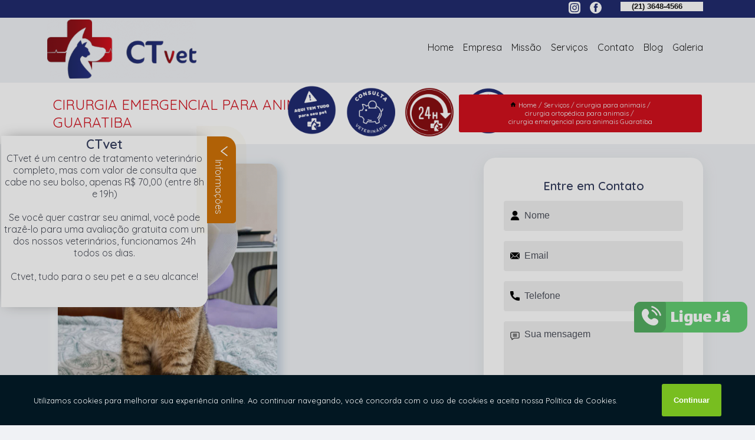

--- FILE ---
content_type: text/html; charset=utf-8
request_url: https://veterinario.ctvet.com.br/cirurgia-para-animais/cirurgia-ortopedica-para-animais/cirurgia-emergencial-para-animais-guaratiba
body_size: 12841
content:
<!DOCTYPE html>
<!--[if lt IE 7]>
<html class="no-js lt-ie9 lt-ie8 lt-ie7"> <![endif]-->
<!--[if IE 7]>
<html class="no-js lt-ie9 lt-ie8"> <![endif]-->
<!--[if IE 8]>
<html class="no-js lt-ie9"> <![endif]-->
<!--[if gt IE 8]><!-->
<html class="no-js" lang="pt-br"> <!--<![endif]-->
<head>

<!-- Google Tag Manager -->
<script>(function(w,d,s,l,i){w[l]=w[l]||[];w[l].push({'gtm.start':
        new Date().getTime(),event:'gtm.js'});var f=d.getElementsByTagName(s)[0],
        j=d.createElement(s),dl=l!='dataLayer'?'&l='+l:'';j.async=true;j.src=
        'https://www.googletagmanager.com/gtm.js?id='+i+dl;f.parentNode.insertBefore(j,f);
        })(window,document,'script','dataLayer','GTM-TCHKZBF');</script>
        <!-- End Google Tag Manager -->


<link rel="preconnect" href="https://fonts.googleapis.com">
  <link rel="preconnect" href="https://fonts.gstatic.com" crossorigin>

  <link rel="preload" href="https://veterinario.ctvet.com.br/css/theme.css" as="style">
  <link rel="preload" href="https://veterinario.ctvet.com.br/css/main.css" as="style">
      
  <title>Cirurgia Emergencial para Animais Guaratiba - Cirurgia Ortopédica para Animais        - CTvet Veterinário no Rio de Janeiro</title>
    <meta charset="utf-8">
    <link rel="shortcut icon" href="https://veterinario.ctvet.com.br/imagens/favicon.ico">
    <base href="https://veterinario.ctvet.com.br/">
            <meta name="google-site-verification" content="h6VptQc-cGuqsOp5qJSFiuXu8-7rL753OnPUUr68qlo"/>
                <meta name="msvalidate.01" content="DCADF5EBCA288EB1BACCE4BA30DF813B"/>
    
        

    
      
    
    <meta name="keywords" content="cirurgia ortopédica para animais, cirurgia, ortopédica, animais">
    <meta name="viewport" content="width=device-width, initial-scale=1.0">
    <meta name="geo.position"
          content=";">
    <meta name="geo.region" content="">
    <meta name="geo.placename" content="">
    <meta name="ICBM"
          content=",">
    <meta name="robots" content="index,follow">
    <meta name="rating" content="General">
    <meta name="revisit-after" content="7 days">
    <meta name="author" content="CTvet">
    <meta property="og:region" content="Brasil">
    <meta property="og:title"
          content="Cirurgia Emergencial para Animais Guaratiba - Cirurgia Ortopédica para Animais - CTvet Veterinário no Rio de Janeiro">
    <meta property="og:type" content="article">
    <meta property="og:image"
          content="https://veterinario.ctvet.com.br/imagens/logo.png">
    <meta property="og:url"
          content="https://veterinario.ctvet.com.br/cirurgia-para-animais/cirurgia-ortopedica-para-animais/cirurgia-emergencial-para-animais-guaratiba">
    <meta property="og:description" content="">
    <meta property="og:site_name" content="CTvet">
        <link rel="canonical" href="https://veterinario.ctvet.com.br/cirurgia-para-animais/cirurgia-ortopedica-para-animais/cirurgia-emergencial-para-animais-guaratiba">
    <link rel="stylesheet" href="https://veterinario.ctvet.com.br/css/theme.css" >
    <link rel="stylesheet" href="https://veterinario.ctvet.com.br/css/main.css" >
    
    
    <!-- Desenvolvido por BUSCA CLIENTES - www.buscaclientes.com.br -->
</head> 

<body data-pagina="bd7529c03a65cd88506ba0f0ef075e53">

 <!-- Google Tag Manager (noscript) -->
 <noscript><iframe src="https://www.googletagmanager.com/ns.html?id=GTM-TCHKZBF"
        height="0" width="0" style="display:none;visibility:hidden"></iframe></noscript>
        <!-- End Google Tag Manager (noscript) -->

    <header>
          <!--  -->

  <!-- Inicio do Tell  -->
<div class="contact">

  <div class="wrapper">

    <div class="social-container">
      <ul class="social-icons">
      </ul>

    </div>

    <div class="tel">
      <div id="telefones">
        <p>(21) 3648-4566</p>
        <svg xmlns="http://www.w3.org/2000/svg" width="16" height="16" fill="currentColor" class="bi bi-chevron-down" viewBox="0 0 16 16">
        <path fill-rule="evenodd" d="M1.646 4.646a.5.5 0 0 1 .708 0L8 10.293l5.646-5.647a.5.5 0 0 1 .708.708l-6 6a.5.5 0 0 1-.708 0l-6-6a.5.5 0 0 1 0-.708z"/>
      </svg>
      </div>
      <div class="tel-dropdown">
       
        <p> (21) <span><a rel="nofollow" class="tel follow-click"
              data-origem="cabecalho-telefone-"
              title="Telefone  - CTvet"
              href="tel:+552136484566">3648-4566</a>
          </span></p>        
      </div>

    </div>

  </div>
</div>
<!-- Fim do tel -->
<!-- -->
<nav class="navbar">
    <!--  -->  
  <div class="logo">
    <a href="https://veterinario.ctvet.com.br/" class="pagina-logo" data-area="paginaLogo"
      title="CTvet - Veterinário no Rio de Janeiro">
      <img  src="https://veterinario.ctvet.com.br/imagens/logo.png" width="250" height="200"
       title="Logo - CTvet"
        alt="Cirurgia Emergencial para Animais Guaratiba - Cirurgia Ortopédica para Animais - CTvet">
    </a>
  </div>
  <!-- -->
  
  <div class="hamburguer">
    <span></span>
    <span></span>
    <span></span>
  </div>

  <ul class="menu">
            <li><a class="btn-home" data-area="paginaHome"        href="https://veterinario.ctvet.com.br/"
        title="Home">Home</a></li>        <li><a         href="https://veterinario.ctvet.com.br/empresa"
        title="Empresa">Empresa</a></li>        <li><a         href="https://veterinario.ctvet.com.br/missao"
        title="Missão">Missão</a></li>        <li class="dropdown"><a         href="https://veterinario.ctvet.com.br/servicos"
        title="Serviços">Serviços</a>                            <ul class="sub-menu hidden">                        <li class="dropdown"><a
                                href="https://veterinario.ctvet.com.br/cardiologista-para-pet"
                                title="cardiologista para pet">Cardiologista para pet</a>
                        
                        </li>                        <li class="dropdown"><a
                                href="https://veterinario.ctvet.com.br/cirurgia-para-animais"
                                title="cirurgia para animais">Cirurgia para animais</a>
                        
                        </li>                        <li class="dropdown"><a
                                href="https://veterinario.ctvet.com.br/clinicas-veterinarias"
                                title="clínicas veterinárias">Clínicas veterinárias</a>
                        
                        </li>                        <li class="dropdown"><a
                                href="https://veterinario.ctvet.com.br/consulta-veterinaria"
                                title="consulta veterinária">Consulta veterinária</a>
                        
                        </li>                        <li class="dropdown"><a
                                href="https://veterinario.ctvet.com.br/exames-para-animais"
                                title="exames para animais">Exames para animais</a>
                        
                        </li>                        <li class="dropdown"><a
                                href="https://veterinario.ctvet.com.br/fisioterapia-para-animais"
                                title="fisioterapia para animais">Fisioterapia para animais</a>
                        
                        </li>                        <li class="dropdown"><a
                                href="https://veterinario.ctvet.com.br/ortopedia-para-pet"
                                title="ortopedia para pet">Ortopedia para pet</a>
                        
                        </li>                        <li class="dropdown"><a
                                href="https://veterinario.ctvet.com.br/tratamentos-veterinarios-com-celulas-tronco"
                                title="tratamentos veterinários com células tronco">Tratamentos veterinários com células tronco</a>
                        
                        </li>                        <li class="dropdown"><a
                                href="https://veterinario.ctvet.com.br/vacina-para-animais"
                                title="vacina para animais">Vacina para animais</a>
                        
                        </li>                        <li class="dropdown"><a
                                href="https://veterinario.ctvet.com.br/veterinarios"
                                title="veterinários">Veterinários</a>
                        
                        </li></ul>
            </li>        <li><a         href="https://veterinario.ctvet.com.br/contato"
        title="Contato">Contato</a></li>
  </ul>

</nav>
    </header>

    <main>
    <div class="wrapper" id="wrapper-category">
    <h1 class="title-wrapper">Cirurgia Emergencial para Animais Guaratiba</h1>
        <div class="container">

<div id="breadcrumb">
		<ol itemscope itemtype="http://schema.org/BreadcrumbList">
								<li><img width="10" height="10" alt="svgImg" src="[data-uri]" style="
					    margin: 1px 4px 0;
					"/>
					<li itemprop="itemListElement" itemscope
						itemtype="http://schema.org/ListItem">
						<a itemprop="item" href="https://veterinario.ctvet.com.br/">
							<span itemprop="name">Home</span></a>
						<meta itemprop="position" content="1"/>
					</li>
											<li itemprop="itemListElement" itemscope itemtype="http://schema.org/ListItem">
							<a itemprop="item"
							   href="https://veterinario.ctvet.com.br/servicos">
								<span itemprop="name">Serviços</span></a>
							<meta itemprop="position" content="2"/>
						</li>
												<li itemprop="itemListElement" itemscope itemtype="http://schema.org/ListItem">
							<a itemprop="item"
							   href="https://veterinario.ctvet.com.br/cirurgia-para-animais">
								<span itemprop="name">cirurgia para animais</span></a>
							<meta itemprop="position" content="3"/>
						</li>
												<li itemprop="itemListElement" itemscope itemtype="http://schema.org/ListItem">
							<a itemprop="item"
							   href="https://veterinario.ctvet.com.br/cirurgia-ortopedica-para-animais">
								<span itemprop="name">cirurgia ortopédica para animais</span></a>
							<meta itemprop="position" content="4"/>
						</li>
												<li><span>cirurgia emergencial para animais Guaratiba</span></li>
								</ol>
</div>

</div>

    </div>
        <div class="wrapper text">
            <article class="readMore">
           		<img class="imagem-pagina" src="https://veterinario.ctvet.com.br/imagens/cirurgia-emergencial-para-animais.jpg"
                    onclick="openmodal();"
                    id="imagem-"
                    alt="Cirurgia Emergencial para Animais Guaratiba - Cirurgia Ortopédica para Animais"
                    title="Cirurgia Emergencial para Animais Guaratiba - Cirurgia Ortopédica para Animais"
                    width="380" height="380"
                    >
                    <span style="
                        font-size: 12px;

                    ">Clique na imagem para expandir
                    </span>
                <p>A cirurgia emergencial para animais Guaratiba é um procedimento muito requisitado, visto que os cães, gatos e demais pets podem apresentar fraturas, já que estão constantemente em movimento, e também doenças ósseas congênitas ou adquiridas, que precisam de intervenção cirúrgica para correção.</p>                Buscando cirurgia emergencial para animais Guaratiba? Saiba que com a CTvet você pode achar serviços como VETERINÁRIO, CLÍNICA VETERINÁRIA Rio de Janeiro - RJ e VETERINÁRIO 24 HORAS PERTO DE MIM, VETERINÁRIO ANIMAIS DOMÉSTICOS, VETERINÁRIO DE ANIMAIS DE ESTIMAÇÃO, VETERINÁRIO RIO DE JANEIRO entre outras opções que são oferecidas para a sua necessidade. Se diferenciado dentro de seu segmento, a empresa consegue também proporcionar um atendimento cuidadoso e que busca a satisfação do cliente.<h2>VETERINÁRIO ESPECIALISTA EM GATOS</h2><p>O veterinário especialista em gatos cumpre importante papel na medida em que atende a esses pets de forma especializada.</p> Fale conosco e solicite já o que precisa com toda a Qualificada e excelente necessária. Além dos já citados, também oferecemos trabalhos como CONSULTA VETERINÁRIA e CIRURGIA PARA ANIMAIS. Por isso, entre em contato conosco,estamos sempre a disposição do cliente.            </article>



            <div class="collum-subject" style="max-width : 600px; margin-top: 20px;">
                <div class="formCotacao">
    <form action="https://veterinario.ctvet.com.br/enviar-cotacao" id="formulario-cotacao" method="post">
        <div class="header">
            <h3>Entre em Contato</h3>
        </div>
        <input type="hidden" name="acao" value="cotacao">
        <input type="hidden" name="produto_nome" value="">
        <input class="url-atual" type="hidden" name="produto_url" value="">
        <input class="url-atual" type="hidden" name="produto_ref" value="">
        <input type="hidden" name="imagem" value="" />
        <input type="hidden" name="site" value="https://veterinario.ctvet.com.br/" />
        <input type="hidden" name="email" value="atendimento@ctvet.com.br" />
                <input type="hidden" name="projeto" value="6047" />

        <div class="item-form" id="campos-formulario">
            
        <img  alt="user" width="16" height="16" src="https://veterinario.ctvet.com.br/imagens/user.png" class= "icon-form">

            <input  type="text" name="nome" placeholder="Nome" required>
    
            <p class="error-message" id="erro_nome"></p>
            <img alt="mail" width="16" height="16" src="https://veterinario.ctvet.com.br/imagens/email.png" class= "icon-form">

            <input  type="email" name="email_contato"
                placeholder="Email" required>
            <p class="error-message" id="erro_email_contato"></p>
            <img alt="tel" width="16" height="16" src="https://veterinario.ctvet.com.br/imagens/call.png" class= "icon-form">

            <input  type="text" name="telefone"
                class="telefone" placeholder="Telefone" required>
            
            <p class="error-message" id="erro_telefone"></p>

            <p class="error-message" id="erro_palavra"></p>
        </div>

        <div class="item-form" id="mensagem-formulario">
        <img  alt="message" width="16" height="16" src="https://veterinario.ctvet.com.br/imagens/comment.png" class= "icon-form">

            <textarea  name="mensagem"
                placeholder="Sua mensagem"></textarea>
            <p class="error-message" id="erro_mensagem"></p>
           
        </div>
        <div class="clear"></div>

        <div class="cta-formulario">
            <div class="seguranca-cta-formulario">
                <div class="item-cta">
                                        <div class="g-recaptcha" data-sitekey="6LeT5tsiAAAAAEcTjlF63l1AXQ_lTtht09hACOME">
                    </div>
                                    </div>
                <div class="item-cta">
                <button type="button" id="btn-enviar-cotacao" class="btn-verde">Enviar</button>

                    <img  loading="lazy" src="imagens/ajax-loader.gif"  class="image-loading" id="loader-ajax" alt="Aguarde..."
                        title="Aguarde..." style="display:none">
                </div>
            </div>
        </div>

        

    </form>
    </div>
    

    
            </div>



        </div>

        <div class="categorias">
            <div id="prova_social" class="prova_social owl-carousel owl-theme"><div class="item"><div class="review" itemscope itemtype="https://schema.org/Review"><div class="item_review" itemprop="itemReviewed" itemscope itemtype="https://schema.org/Organization"><span itemprop="name">CTVET 24H</span></div><span itemprop="reviewRating" itemscope itemtype="https://schema.org/Rating"> <span class="ration" itemprop="ratingValue">5</span> </span> <b><span class="title" itemprop="name">"Recomendo!!"</span> </b><span itemprop="author" itemscope itemtype="https://schema.org/Person"> <span class="name" itemprop="name">Gabriel Alves Souto de Aquino</span> </span><span class="review_body" itemprop="reviewBody">Meu cachorro tem 11 anos e desde que ele nasceu eu levo ele no Dr. Jardel. Um veterinário excelente e muito humano. Confio muito no trabalho que ele desenvolve no CTVet. O local possui tudo para atender os pacientes, com exames, medicamentos e profissionais qualificados.</span></div></div><div class="item"><div class="review" itemscope itemtype="https://schema.org/Review"><div class="item_review" itemprop="itemReviewed" itemscope itemtype="https://schema.org/Organization"><span itemprop="name">CTVET 24H</span></div><span itemprop="reviewRating" itemscope itemtype="https://schema.org/Rating"> <span class="ration" itemprop="ratingValue">5</span> </span> <b><span class="title" itemprop="name">"Recomendo!!"</span> </b><span itemprop="author" itemscope itemtype="https://schema.org/Person"> <span class="name" itemprop="name">Christiane Naous Costa Chris</span> </span><span class="review_body" itemprop="reviewBody">Atendimento extraordinário, o câncer da minha filhota estourou e eles operaram imediatamente. Exames laboratoriais e imagem no local. Uma estrutura maravilhosa e pouco encontrada no Rio de Janeiro. Profissionais muito competentes. Nota 1000 em todos os quesitos!</span></div></div><div class="item"><div class="review" itemscope itemtype="https://schema.org/Review"><div class="item_review" itemprop="itemReviewed" itemscope itemtype="https://schema.org/Organization"><span itemprop="name">CTVET 24H</span></div><span itemprop="reviewRating" itemscope itemtype="https://schema.org/Rating"> <span class="ration" itemprop="ratingValue">5</span> </span> <b><span class="title" itemprop="name">"Recomendo!!"</span> </b><span itemprop="author" itemscope itemtype="https://schema.org/Person"> <span class="name" itemprop="name">Simone da Silva Fernandes</span> </span><span class="review_body" itemprop="reviewBody">Olá, sempre levo meus gatinhos para vacinar ou fazer exames e consultas de rotina ... O atendimento é super profissional , cuidadoso e de muita qualidade! O Hospital possui todos os recursos de exames e os resultados saem rapidinho ...E em casos especiais possuem especialistas TB!</span></div></div><div class="item"><div class="review" itemscope itemtype="https://schema.org/Review"><div class="item_review" itemprop="itemReviewed" itemscope itemtype="https://schema.org/Organization"><span itemprop="name">CTVET 24H</span></div><span itemprop="reviewRating" itemscope itemtype="https://schema.org/Rating"> <span class="ration" itemprop="ratingValue">5</span> </span> <b><span class="title" itemprop="name">"Recomendo!!"</span> </b><span itemprop="author" itemscope itemtype="https://schema.org/Person"> <span class="name" itemprop="name">Klarissa Azeredo Barbosa</span> </span><span class="review_body" itemprop="reviewBody">Um excelente atendimento, salvou minha filha, e ainda me ajudaram e ajudaram e ajudam a doguinha que eu resgatei, com muito cuidado e carinho! Sou eternamente grata!</span></div></div></div>        </div>

        <div class="categorias">
        
<h3 style="text-align: center">Pesquisas relacionadas</h3>

        <div id="owl-thumbs" class="owl-carousel owl-theme">
                <div class="item img-big">
            <figure>

            <a href="https://veterinario.ctvet.com.br/cirurgia-para-animais/cirurgia-ortopedica-para-animais/cirurgia-ortopedica-veterinaria-marcar-vila-valqueire" class="galeria-thumb"
               title="cirurgia ortopédica veterinária marcar Vila Valqueire">
                <img loading="lazy" src="https://veterinario.ctvet.com.br/imagens/thumb/cirurgia-ortopedica-veterinaria-marcar.jpg" alt="cirurgia ortopédica veterinária marcar Vila Valqueire"
                     title="cirurgia ortopédica veterinária marcar Vila Valqueire" width="160" height="160"></a>

                     <figcaption> <h4>
                <a href="https://veterinario.ctvet.com.br/cirurgia-para-animais/cirurgia-ortopedica-para-animais/cirurgia-ortopedica-veterinaria-marcar-vila-valqueire" class="lightbox titulo-galeria"
                   title="cirurgia ortopédica veterinária marcar Vila Valqueire">cirurgia ortopédica veterinária marcar Vila Valqueire</a></h4>
                   </a></figcaption>
            
            </figure>
            
        </div>
    
                <div class="item img-big">
            <figure>

            <a href="https://veterinario.ctvet.com.br/cirurgia-para-animais/cirurgia-ortopedica-para-animais/cirurgia-de-castracao-para-gatos-marechal-hermes" class="galeria-thumb"
               title="cirurgia de castração para gatos Marechal Hermes">
                <img loading="lazy" src="https://veterinario.ctvet.com.br/imagens/thumb/cirurgia-de-castracao-para-gatos.jpg" alt="cirurgia de castração para gatos Marechal Hermes"
                     title="cirurgia de castração para gatos Marechal Hermes" width="160" height="160"></a>

                     <figcaption> <h4>
                <a href="https://veterinario.ctvet.com.br/cirurgia-para-animais/cirurgia-ortopedica-para-animais/cirurgia-de-castracao-para-gatos-marechal-hermes" class="lightbox titulo-galeria"
                   title="cirurgia de castração para gatos Marechal Hermes">cirurgia de castração para gatos Marechal Hermes</a></h4>
                   </a></figcaption>
            
            </figure>
            
        </div>
    
                <div class="item img-big">
            <figure>

            <a href="https://veterinario.ctvet.com.br/cirurgia-para-animais/cirurgia-ortopedica-para-animais/cirurgia-de-castracao-de-cachorro-mallet-paciencia" class="galeria-thumb"
               title="cirurgia de castração de cachorro Mallet, Paciência">
                <img loading="lazy" src="https://veterinario.ctvet.com.br/imagens/thumb/cirurgia-de-castracao-de-cachorro.jpg" alt="cirurgia de castração de cachorro Mallet, Paciência"
                     title="cirurgia de castração de cachorro Mallet, Paciência" width="160" height="160"></a>

                     <figcaption> <h4>
                <a href="https://veterinario.ctvet.com.br/cirurgia-para-animais/cirurgia-ortopedica-para-animais/cirurgia-de-castracao-de-cachorro-mallet-paciencia" class="lightbox titulo-galeria"
                   title="cirurgia de castração de cachorro Mallet, Paciência">cirurgia de castração de cachorro Mallet, Paciência</a></h4>
                   </a></figcaption>
            
            </figure>
            
        </div>
    
                <div class="item img-big">
            <figure>

            <a href="https://veterinario.ctvet.com.br/cirurgia-para-animais/cirurgia-ortopedica-para-animais/cirurgia-ortopedica-veterinaria-marcar-freguesia" class="galeria-thumb"
               title="cirurgia ortopédica veterinária marcar Freguesia">
                <img loading="lazy" src="https://veterinario.ctvet.com.br/imagens/thumb/cirurgia-ortopedica-veterinaria-marcar.jpg" alt="cirurgia ortopédica veterinária marcar Freguesia"
                     title="cirurgia ortopédica veterinária marcar Freguesia" width="160" height="160"></a>

                     <figcaption> <h4>
                <a href="https://veterinario.ctvet.com.br/cirurgia-para-animais/cirurgia-ortopedica-para-animais/cirurgia-ortopedica-veterinaria-marcar-freguesia" class="lightbox titulo-galeria"
                   title="cirurgia ortopédica veterinária marcar Freguesia">cirurgia ortopédica veterinária marcar Freguesia</a></h4>
                   </a></figcaption>
            
            </figure>
            
        </div>
    
                <div class="item img-big">
            <figure>

            <a href="https://veterinario.ctvet.com.br/cirurgia-para-animais/cirurgia-ortopedica-para-animais/cirurgia-ortopedica-para-animais-marcar-guaratiba" class="galeria-thumb"
               title="cirurgia ortopédica para animais marcar Guaratiba">
                <img loading="lazy" src="https://veterinario.ctvet.com.br/imagens/thumb/cirurgia-ortopedica-para-animais-marcar.jpg" alt="cirurgia ortopédica para animais marcar Guaratiba"
                     title="cirurgia ortopédica para animais marcar Guaratiba" width="160" height="160"></a>

                     <figcaption> <h4>
                <a href="https://veterinario.ctvet.com.br/cirurgia-para-animais/cirurgia-ortopedica-para-animais/cirurgia-ortopedica-para-animais-marcar-guaratiba" class="lightbox titulo-galeria"
                   title="cirurgia ortopédica para animais marcar Guaratiba">cirurgia ortopédica para animais marcar Guaratiba</a></h4>
                   </a></figcaption>
            
            </figure>
            
        </div>
    
                <div class="item img-big">
            <figure>

            <a href="https://veterinario.ctvet.com.br/cirurgia-para-animais/cirurgia-ortopedica-para-animais/onde-faz-cirurgia-animal-gardenia-azul" class="galeria-thumb"
               title="onde faz cirurgia animal Gardênia Azul">
                <img loading="lazy" src="https://veterinario.ctvet.com.br/imagens/thumb/onde-faz-cirurgia-animal.jpg" alt="onde faz cirurgia animal Gardênia Azul"
                     title="onde faz cirurgia animal Gardênia Azul" width="160" height="160"></a>

                     <figcaption> <h4>
                <a href="https://veterinario.ctvet.com.br/cirurgia-para-animais/cirurgia-ortopedica-para-animais/onde-faz-cirurgia-animal-gardenia-azul" class="lightbox titulo-galeria"
                   title="onde faz cirurgia animal Gardênia Azul">onde faz cirurgia animal Gardênia Azul</a></h4>
                   </a></figcaption>
            
            </figure>
            
        </div>
    
                <div class="item img-big">
            <figure>

            <a href="https://veterinario.ctvet.com.br/cirurgia-para-animais/cirurgia-ortopedica-para-animais/cirurgia-de-emergencia-para-animais-joa-magalhaes-bastos" class="galeria-thumb"
               title="cirurgia de emergência para animais Joá, Magalhães Bastos">
                <img loading="lazy" src="https://veterinario.ctvet.com.br/imagens/thumb/cirurgia-de-emergencia-para-animais.jpg" alt="cirurgia de emergência para animais Joá, Magalhães Bastos"
                     title="cirurgia de emergência para animais Joá, Magalhães Bastos" width="160" height="160"></a>

                     <figcaption> <h4>
                <a href="https://veterinario.ctvet.com.br/cirurgia-para-animais/cirurgia-ortopedica-para-animais/cirurgia-de-emergencia-para-animais-joa-magalhaes-bastos" class="lightbox titulo-galeria"
                   title="cirurgia de emergência para animais Joá, Magalhães Bastos">cirurgia de emergência para animais Joá, Magalhães Bastos</a></h4>
                   </a></figcaption>
            
            </figure>
            
        </div>
    
                <div class="item img-big">
            <figure>

            <a href="https://veterinario.ctvet.com.br/cirurgia-para-animais/cirurgia-ortopedica-para-animais/cirurgia-de-emergencia-para-cachorros-marcar-padre-miguel" class="galeria-thumb"
               title="cirurgia de emergência para cachorros marcar Padre Miguel">
                <img loading="lazy" src="https://veterinario.ctvet.com.br/imagens/thumb/cirurgia-de-emergencia-para-cachorros-marcar.jpg" alt="cirurgia de emergência para cachorros marcar Padre Miguel"
                     title="cirurgia de emergência para cachorros marcar Padre Miguel" width="160" height="160"></a>

                     <figcaption> <h4>
                <a href="https://veterinario.ctvet.com.br/cirurgia-para-animais/cirurgia-ortopedica-para-animais/cirurgia-de-emergencia-para-cachorros-marcar-padre-miguel" class="lightbox titulo-galeria"
                   title="cirurgia de emergência para cachorros marcar Padre Miguel">cirurgia de emergência para cachorros marcar Padre Miguel</a></h4>
                   </a></figcaption>
            
            </figure>
            
        </div>
    
                <div class="item img-big">
            <figure>

            <a href="https://veterinario.ctvet.com.br/cirurgia-para-animais/cirurgia-ortopedica-para-animais/onde-fazer-cirurgia-ortopedica-veterinaria-vila-militar" class="galeria-thumb"
               title="onde fazer cirurgia ortopédica veterinária Vila Militar">
                <img loading="lazy" src="https://veterinario.ctvet.com.br/imagens/thumb/onde-fazer-cirurgia-ortopedica-veterinaria.jpg" alt="onde fazer cirurgia ortopédica veterinária Vila Militar"
                     title="onde fazer cirurgia ortopédica veterinária Vila Militar" width="160" height="160"></a>

                     <figcaption> <h4>
                <a href="https://veterinario.ctvet.com.br/cirurgia-para-animais/cirurgia-ortopedica-para-animais/onde-fazer-cirurgia-ortopedica-veterinaria-vila-militar" class="lightbox titulo-galeria"
                   title="onde fazer cirurgia ortopédica veterinária Vila Militar">onde fazer cirurgia ortopédica veterinária Vila Militar</a></h4>
                   </a></figcaption>
            
            </figure>
            
        </div>
    
                <div class="item img-big">
            <figure>

            <a href="https://veterinario.ctvet.com.br/cirurgia-para-animais/cirurgia-ortopedica-para-animais/onde-faz-cirurgia-de-emergencia-para-cachorros-vila-militar" class="galeria-thumb"
               title="onde faz cirurgia de emergência para cachorros Vila Militar">
                <img loading="lazy" src="https://veterinario.ctvet.com.br/imagens/thumb/onde-faz-cirurgia-de-emergencia-para-cachorros.jpg" alt="onde faz cirurgia de emergência para cachorros Vila Militar"
                     title="onde faz cirurgia de emergência para cachorros Vila Militar" width="160" height="160"></a>

                     <figcaption> <h4>
                <a href="https://veterinario.ctvet.com.br/cirurgia-para-animais/cirurgia-ortopedica-para-animais/onde-faz-cirurgia-de-emergencia-para-cachorros-vila-militar" class="lightbox titulo-galeria"
                   title="onde faz cirurgia de emergência para cachorros Vila Militar">onde faz cirurgia de emergência para cachorros Vila Militar</a></h4>
                   </a></figcaption>
            
            </figure>
            
        </div>
    
            </div>

        </div>
        <div class="copyright">O conteúdo do texto
            "<strong>Cirurgia Emergencial para Animais Guaratiba</strong>" é de direito reservado. Sua
            reprodução, parcial ou total, mesmo citando nossos links, é proibida sem a autorização do autor.
            Crime de violação de direito autoral &ndash; artigo 184 do Código Penal &ndash; <a
                title="Lei de direitos autorais" target="_blank"
                href="http://www.planalto.gov.br/Ccivil_03/Leis/L9610.htm" rel="noreferrer">Lei 9610/98 - Lei
                de direitos autorais</a>.
        </div>

    </main>
    </div><!-- .wrapper -->

    <div id="modal_img" hidden>
            <div class="ogranize_modal">
                <span onclick="closedmodal();"> X </span>
                <img class="showimg" src="https://veterinario.ctvet.com.br/imagens/cirurgia-emergencial-para-animais.jpg"
                alt="Cirurgia Emergencial para Animais Guaratiba - Cirurgia Ortopédica para Animais"
                    title="Cirurgia Emergencial para Animais Guaratiba - Cirurgia Ortopédica para Animais">
            </div>
    </div>

    <footer>
    <aside class="categorias-footer">
        <h2>
            <a href="https://veterinario.ctvet.com.br/servicos"
                title="Serviços - CTvet Veterinário no Rio de Janeiro">Serviços</a>
        </h2>
        <nav>
            <ul class="cssmenu" id="accordian">
                                <li class="dropdown">
                    <a class="dropdown-toggle" href="https://veterinario.ctvet.com.br/cardiologista-para-pet"
                        title="Cardiologista para Pet">Cardiologista para Pet</a>
                    <ul class="sub-menu subcategoria-menu">
                                                <li>
                            <a href="https://veterinario.ctvet.com.br/cardiologista-canino"
                                title="Cardiologista Canino">Cardiologista Canino</a>
                        </li>

                                                <li>
                            <a href="https://veterinario.ctvet.com.br/cardiologista-de-animais"
                                title="Cardiologista de Animais">Cardiologista de Animais</a>
                        </li>

                                                <li>
                            <a href="https://veterinario.ctvet.com.br/cardiologista-de-cachorro"
                                title="Cardiologista de Cachorro">Cardiologista de Cachorro</a>
                        </li>

                                                <li>
                            <a href="https://veterinario.ctvet.com.br/cardiologista-de-caes-e-gatos"
                                title="Cardiologista de Cães e Gatos">Cardiologista de Cães e Gatos</a>
                        </li>

                                                <li>
                            <a href="https://veterinario.ctvet.com.br/cardiologista-de-pet"
                                title="Cardiologista de Pet">Cardiologista de Pet</a>
                        </li>

                                                <li>
                            <a href="https://veterinario.ctvet.com.br/cardiologista-para-animais"
                                title="Cardiologista para Animais">Cardiologista para Animais</a>
                        </li>

                                                <li>
                            <a href="https://veterinario.ctvet.com.br/cardiologista-para-cachorro"
                                title="Cardiologista para Cachorro">Cardiologista para Cachorro</a>
                        </li>

                                                <li>
                            <a href="https://veterinario.ctvet.com.br/cardiologista-para-cachorro-de-medio-porte"
                                title="Cardiologista para Cachorro de Médio Porte">Cardiologista para Cachorro de Médio Porte</a>
                        </li>

                                                <li>
                            <a href="https://veterinario.ctvet.com.br/cardiologista-para-cachorro-rio-de-janeiro"
                                title="Cardiologista para Cachorro Rio de Janeiro">Cardiologista para Cachorro Rio de Janeiro</a>
                        </li>

                                                <li>
                            <a href="https://veterinario.ctvet.com.br/cardiologista-para-cachorro-zona-oeste"
                                title="Cardiologista para Cachorro Zona Oeste">Cardiologista para Cachorro Zona Oeste</a>
                        </li>

                                                <li>
                            <a href="https://veterinario.ctvet.com.br/cardiologista-para-caes-e-gatos"
                                title="Cardiologista para Cães e Gatos">Cardiologista para Cães e Gatos</a>
                        </li>

                                                <li>
                            <a href="https://veterinario.ctvet.com.br/cardiologista-veterinario"
                                title="Cardiologista Veterinário">Cardiologista Veterinário</a>
                        </li>

                                            </ul>
                </li>
                                <li class="dropdown">
                    <a class="dropdown-toggle" href="https://veterinario.ctvet.com.br/cirurgia-para-animais"
                        title="Cirurgia para Animais">Cirurgia para Animais</a>
                    <ul class="sub-menu subcategoria-menu">
                                                <li>
                            <a href="https://veterinario.ctvet.com.br/cirurgia-de-castracao-de-cachorro"
                                title="Cirurgia de Castração de Cachorro">Cirurgia de Castração de Cachorro</a>
                        </li>

                                                <li>
                            <a href="https://veterinario.ctvet.com.br/cirurgia-de-castracao-para-gatos"
                                title="Cirurgia de Castração para Gatos">Cirurgia de Castração para Gatos</a>
                        </li>

                                                <li>
                            <a href="https://veterinario.ctvet.com.br/cirurgia-de-emergencia-para-animais"
                                title="Cirurgia de Emergência para Animais">Cirurgia de Emergência para Animais</a>
                        </li>

                                                <li>
                            <a href="https://veterinario.ctvet.com.br/cirurgia-de-emergencia-para-cachorros"
                                title="Cirurgia de Emergência para Cachorros">Cirurgia de Emergência para Cachorros</a>
                        </li>

                                                <li>
                            <a href="https://veterinario.ctvet.com.br/cirurgia-em-animais"
                                title="Cirurgia em Animais">Cirurgia em Animais</a>
                        </li>

                                                <li>
                            <a href="https://veterinario.ctvet.com.br/cirurgia-em-animais-rio-de-janeiro"
                                title="Cirurgia em Animais Rio de Janeiro">Cirurgia em Animais Rio de Janeiro</a>
                        </li>

                                                <li>
                            <a href="https://veterinario.ctvet.com.br/cirurgia-em-animais-zona-oeste"
                                title="Cirurgia em Animais Zona Oeste">Cirurgia em Animais Zona Oeste</a>
                        </li>

                                                <li>
                            <a href="https://veterinario.ctvet.com.br/cirurgia-emergencial-para-animais"
                                title="Cirurgia Emergencial para Animais">Cirurgia Emergencial para Animais</a>
                        </li>

                                                <li>
                            <a href="https://veterinario.ctvet.com.br/cirurgia-ortopedica-para-animais"
                                title="Cirurgia Ortopédica para Animais">Cirurgia Ortopédica para Animais</a>
                        </li>

                                                <li>
                            <a href="https://veterinario.ctvet.com.br/cirurgia-ortopedica-veterinaria"
                                title="Cirurgia Ortopédica Veterinária">Cirurgia Ortopédica Veterinária</a>
                        </li>

                                                <li>
                            <a href="https://veterinario.ctvet.com.br/cirurgia-para-caes-e-gatos"
                                title="Cirurgia para Cães e Gatos">Cirurgia para Cães e Gatos</a>
                        </li>

                                                <li>
                            <a href="https://veterinario.ctvet.com.br/cirurgia-para-gatos"
                                title="Cirurgia para Gatos">Cirurgia para Gatos</a>
                        </li>

                                            </ul>
                </li>
                                <li class="dropdown">
                    <a class="dropdown-toggle" href="https://veterinario.ctvet.com.br/clinicas-veterinarias"
                        title="Clínicas Veterinárias">Clínicas Veterinárias</a>
                    <ul class="sub-menu subcategoria-menu">
                                                <li>
                            <a href="https://veterinario.ctvet.com.br/clinica-centro-veterinario"
                                title="Clínica Centro Veterinário">Clínica Centro Veterinário</a>
                        </li>

                                                <li>
                            <a href="https://veterinario.ctvet.com.br/clinica-com-atendimento-veterinario"
                                title="Clínica com Atendimento Veterinário">Clínica com Atendimento Veterinário</a>
                        </li>

                                                <li>
                            <a href="https://veterinario.ctvet.com.br/clinica-emergencia-veterinaria"
                                title="Clínica Emergência Veterinária">Clínica Emergência Veterinária</a>
                        </li>

                                                <li>
                            <a href="https://veterinario.ctvet.com.br/clinica-pronto-socorro-veterinario"
                                title="Clínica Pronto Socorro Veterinário">Clínica Pronto Socorro Veterinário</a>
                        </li>

                                                <li>
                            <a href="https://veterinario.ctvet.com.br/clinica-veterinaria"
                                title="Clínica Veterinária">Clínica Veterinária</a>
                        </li>

                                                <li>
                            <a href="https://veterinario.ctvet.com.br/clinica-veterinaria-24h"
                                title="Clínica Veterinária 24h">Clínica Veterinária 24h</a>
                        </li>

                                                <li>
                            <a href="https://veterinario.ctvet.com.br/clinica-veterinaria-barata"
                                title="Clínica Veterinária Barata">Clínica Veterinária Barata</a>
                        </li>

                                                <li>
                            <a href="https://veterinario.ctvet.com.br/clinica-veterinaria-de-emergencia"
                                title="Clínica Veterinária de Emergência">Clínica Veterinária de Emergência</a>
                        </li>

                                                <li>
                            <a href="https://veterinario.ctvet.com.br/clinica-veterinaria-perto"
                                title="Clínica Veterinária Perto">Clínica Veterinária Perto</a>
                        </li>

                                                <li>
                            <a href="https://veterinario.ctvet.com.br/clinica-veterinaria-popular"
                                title="Clínica Veterinária Popular">Clínica Veterinária Popular</a>
                        </li>

                                                <li>
                            <a href="https://veterinario.ctvet.com.br/clinica-veterinaria-rio-de-janeiro"
                                title="Clínica Veterinária Rio de Janeiro">Clínica Veterinária Rio de Janeiro</a>
                        </li>

                                                <li>
                            <a href="https://veterinario.ctvet.com.br/clinica-veterinaria-zona-oeste"
                                title="Clínica Veterinária Zona Oeste">Clínica Veterinária Zona Oeste</a>
                        </li>

                                            </ul>
                </li>
                                <li class="dropdown">
                    <a class="dropdown-toggle" href="https://veterinario.ctvet.com.br/consulta-veterinaria"
                        title="Consulta Veterinária">Consulta Veterinária</a>
                    <ul class="sub-menu subcategoria-menu">
                                                <li>
                            <a href="https://veterinario.ctvet.com.br/consulta-cardiologica-para-animais"
                                title="Consulta Cardiológica para Animais">Consulta Cardiológica para Animais</a>
                        </li>

                                                <li>
                            <a href="https://veterinario.ctvet.com.br/consulta-de-dermatologista-para-animais"
                                title="Consulta de Dermatologista para Animais">Consulta de Dermatologista para Animais</a>
                        </li>

                                                <li>
                            <a href="https://veterinario.ctvet.com.br/consulta-de-endocrinologista-para-animais"
                                title="Consulta de Endocrinologista para Animais">Consulta de Endocrinologista para Animais</a>
                        </li>

                                                <li>
                            <a href="https://veterinario.ctvet.com.br/consulta-de-nutricionista-para-animais"
                                title="Consulta de Nutricionista para Animais">Consulta de Nutricionista para Animais</a>
                        </li>

                                                <li>
                            <a href="https://veterinario.ctvet.com.br/consulta-de-oftalmologia-para-animais"
                                title="Consulta de Oftalmologia para Animais">Consulta de Oftalmologia para Animais</a>
                        </li>

                                                <li>
                            <a href="https://veterinario.ctvet.com.br/consulta-de-oncologia-para-animais"
                                title="Consulta de Oncologia para Animais">Consulta de Oncologia para Animais</a>
                        </li>

                                                <li>
                            <a href="https://veterinario.ctvet.com.br/consulta-geriatria-para-animais"
                                title="Consulta Geriatria para Animais">Consulta Geriatria para Animais</a>
                        </li>

                                                <li>
                            <a href="https://veterinario.ctvet.com.br/consulta-ortopedica-para-animais"
                                title="Consulta Ortopédica para Animais">Consulta Ortopédica para Animais</a>
                        </li>

                                                <li>
                            <a href="https://veterinario.ctvet.com.br/consulta-pediatrica-para-animais"
                                title="Consulta Pediátrica para Animais">Consulta Pediátrica para Animais</a>
                        </li>

                                                <li>
                            <a href="https://veterinario.ctvet.com.br/consulta-veterinaria-para-animais"
                                title="Consulta Veterinária para Animais">Consulta Veterinária para Animais</a>
                        </li>

                                                <li>
                            <a href="https://veterinario.ctvet.com.br/consulta-veterinaria-para-animais-rio-de-janeiro"
                                title="Consulta Veterinária para Animais Rio de Janeiro">Consulta Veterinária para Animais Rio de Janeiro</a>
                        </li>

                                                <li>
                            <a href="https://veterinario.ctvet.com.br/consulta-veterinaria-para-animais-zona-oeste"
                                title="Consulta Veterinária para Animais Zona Oeste">Consulta Veterinária para Animais Zona Oeste</a>
                        </li>

                                            </ul>
                </li>
                                <li class="dropdown">
                    <a class="dropdown-toggle" href="https://veterinario.ctvet.com.br/exames-para-animais"
                        title="Exames para Animais">Exames para Animais</a>
                    <ul class="sub-menu subcategoria-menu">
                                                <li>
                            <a href="https://veterinario.ctvet.com.br/exame-de-laboratorio-para-animais"
                                title="Exame de Laboratório para Animais">Exame de Laboratório para Animais</a>
                        </li>

                                                <li>
                            <a href="https://veterinario.ctvet.com.br/exame-de-raio-x-digital-para-animais"
                                title="Exame de Raio X Digital para Animais">Exame de Raio X Digital para Animais</a>
                        </li>

                                                <li>
                            <a href="https://veterinario.ctvet.com.br/exame-de-sangue-para-gato"
                                title="Exame de Sangue para Gato">Exame de Sangue para Gato</a>
                        </li>

                                                <li>
                            <a href="https://veterinario.ctvet.com.br/exame-de-sangue-para-pet"
                                title="Exame de Sangue para Pet">Exame de Sangue para Pet</a>
                        </li>

                                                <li>
                            <a href="https://veterinario.ctvet.com.br/exame-de-sangue-veterinario"
                                title="Exame de Sangue Veterinário">Exame de Sangue Veterinário</a>
                        </li>

                                                <li>
                            <a href="https://veterinario.ctvet.com.br/exame-de-ultrassonografia-para-animais"
                                title="Exame de Ultrassonografia para Animais">Exame de Ultrassonografia para Animais</a>
                        </li>

                                                <li>
                            <a href="https://veterinario.ctvet.com.br/exame-para-animais"
                                title="Exame para Animais">Exame para Animais</a>
                        </li>

                                                <li>
                            <a href="https://veterinario.ctvet.com.br/exame-para-animais-rio-de-janeiro"
                                title="Exame para Animais Rio de Janeiro">Exame para Animais Rio de Janeiro</a>
                        </li>

                                                <li>
                            <a href="https://veterinario.ctvet.com.br/exame-para-animais-zona-oeste"
                                title="Exame para Animais Zona Oeste">Exame para Animais Zona Oeste</a>
                        </li>

                                                <li>
                            <a href="https://veterinario.ctvet.com.br/exame-para-cachorro"
                                title="Exame para Cachorro">Exame para Cachorro</a>
                        </li>

                                                <li>
                            <a href="https://veterinario.ctvet.com.br/exames-laboratoriais-para-animais"
                                title="Exames Laboratoriais para Animais">Exames Laboratoriais para Animais</a>
                        </li>

                                                <li>
                            <a href="https://veterinario.ctvet.com.br/radiologia-veterinaria"
                                title="Radiologia Veterinária">Radiologia Veterinária</a>
                        </li>

                                            </ul>
                </li>
                                <li class="dropdown">
                    <a class="dropdown-toggle" href="https://veterinario.ctvet.com.br/fisioterapia-para-animais"
                        title="Fisioterapia para Animais">Fisioterapia para Animais</a>
                    <ul class="sub-menu subcategoria-menu">
                                                <li>
                            <a href="https://veterinario.ctvet.com.br/fisioterapia-em-animais"
                                title="Fisioterapia em Animais">Fisioterapia em Animais</a>
                        </li>

                                                <li>
                            <a href="https://veterinario.ctvet.com.br/fisioterapia-para-animais-de-pequeno-porte"
                                title="Fisioterapia para Animais de Pequeno Porte">Fisioterapia para Animais de Pequeno Porte</a>
                        </li>

                                                <li>
                            <a href="https://veterinario.ctvet.com.br/fisioterapia-para-cachorro"
                                title="Fisioterapia para Cachorro">Fisioterapia para Cachorro</a>
                        </li>

                                                <li>
                            <a href="https://veterinario.ctvet.com.br/fisioterapia-para-cachorro-de-medio-porte"
                                title="Fisioterapia para Cachorro de Médio Porte">Fisioterapia para Cachorro de Médio Porte</a>
                        </li>

                                                <li>
                            <a href="https://veterinario.ctvet.com.br/fisioterapia-para-cachorro-rio-de-janeiro"
                                title="Fisioterapia para Cachorro Rio de Janeiro">Fisioterapia para Cachorro Rio de Janeiro</a>
                        </li>

                                                <li>
                            <a href="https://veterinario.ctvet.com.br/fisioterapia-para-cachorro-zona-oeste"
                                title="Fisioterapia para Cachorro Zona Oeste">Fisioterapia para Cachorro Zona Oeste</a>
                        </li>

                                                <li>
                            <a href="https://veterinario.ctvet.com.br/fisioterapia-para-caes"
                                title="Fisioterapia para Cães">Fisioterapia para Cães</a>
                        </li>

                                                <li>
                            <a href="https://veterinario.ctvet.com.br/fisioterapia-para-caes-e-gatos"
                                title="Fisioterapia para Cães e Gatos">Fisioterapia para Cães e Gatos</a>
                        </li>

                                                <li>
                            <a href="https://veterinario.ctvet.com.br/fisioterapia-para-gato"
                                title="Fisioterapia para Gato">Fisioterapia para Gato</a>
                        </li>

                                                <li>
                            <a href="https://veterinario.ctvet.com.br/fisioterapia-para-gatos"
                                title="Fisioterapia para Gatos">Fisioterapia para Gatos</a>
                        </li>

                                                <li>
                            <a href="https://veterinario.ctvet.com.br/fisioterapia-pet"
                                title="Fisioterapia Pet">Fisioterapia Pet</a>
                        </li>

                                            </ul>
                </li>
                                <li class="dropdown">
                    <a class="dropdown-toggle" href="https://veterinario.ctvet.com.br/ortopedia-para-pet"
                        title="Ortopedia para Pet">Ortopedia para Pet</a>
                    <ul class="sub-menu subcategoria-menu">
                                                <li>
                            <a href="https://veterinario.ctvet.com.br/ortopedia-animal"
                                title="Ortopedia Animal">Ortopedia Animal</a>
                        </li>

                                                <li>
                            <a href="https://veterinario.ctvet.com.br/ortopedia-para-cachorro"
                                title="Ortopedia para Cachorro">Ortopedia para Cachorro</a>
                        </li>

                                                <li>
                            <a href="https://veterinario.ctvet.com.br/ortopedia-para-cachorro-de-pequeno-porte"
                                title="Ortopedia para Cachorro de Pequeno Porte">Ortopedia para Cachorro de Pequeno Porte</a>
                        </li>

                                                <li>
                            <a href="https://veterinario.ctvet.com.br/ortopedia-para-cachorro-rio-de-janeiro"
                                title="Ortopedia para Cachorro Rio de Janeiro">Ortopedia para Cachorro Rio de Janeiro</a>
                        </li>

                                                <li>
                            <a href="https://veterinario.ctvet.com.br/ortopedia-para-cachorro-zona-oeste"
                                title="Ortopedia para Cachorro Zona Oeste">Ortopedia para Cachorro Zona Oeste</a>
                        </li>

                                                <li>
                            <a href="https://veterinario.ctvet.com.br/ortopedia-para-caes-de-grande-porte"
                                title="Ortopedia para Cães de Grande Porte">Ortopedia para Cães de Grande Porte</a>
                        </li>

                                                <li>
                            <a href="https://veterinario.ctvet.com.br/ortopedia-para-caes-e-gatos"
                                title="Ortopedia para Cães e Gatos">Ortopedia para Cães e Gatos</a>
                        </li>

                                                <li>
                            <a href="https://veterinario.ctvet.com.br/ortopedia-para-gatos"
                                title="Ortopedia para Gatos">Ortopedia para Gatos</a>
                        </li>

                                                <li>
                            <a href="https://veterinario.ctvet.com.br/ortopedia-veterinaria"
                                title="Ortopedia Veterinária">Ortopedia Veterinária</a>
                        </li>

                                                <li>
                            <a href="https://veterinario.ctvet.com.br/ortopedista-de-cachorro"
                                title="Ortopedista de Cachorro">Ortopedista de Cachorro</a>
                        </li>

                                                <li>
                            <a href="https://veterinario.ctvet.com.br/ortopedista-para-cachorro"
                                title="Ortopedista para Cachorro">Ortopedista para Cachorro</a>
                        </li>

                                                <li>
                            <a href="https://veterinario.ctvet.com.br/ortopedista-para-gatos"
                                title="Ortopedista para Gatos">Ortopedista para Gatos</a>
                        </li>

                                            </ul>
                </li>
                                <li class="dropdown">
                    <a class="dropdown-toggle" href="https://veterinario.ctvet.com.br/tratamentos-veterinarios-com-celulas-tronco"
                        title="Tratamentos Veterinários com Células Tronco">Tratamentos Veterinários com Células Tronco</a>
                    <ul class="sub-menu subcategoria-menu">
                                                <li>
                            <a href="https://veterinario.ctvet.com.br/tratamento-com-celulas-tronco-para-doenca-de-cachorro"
                                title="Tratamento com Células Tronco para Doença de Cachorro">Tratamento com Células Tronco para Doença de Cachorro</a>
                        </li>

                                                <li>
                            <a href="https://veterinario.ctvet.com.br/tratamento-de-cinomose-com-celulas-tronco"
                                title="Tratamento de Cinomose com Células Tronco">Tratamento de Cinomose com Células Tronco</a>
                        </li>

                                                <li>
                            <a href="https://veterinario.ctvet.com.br/tratamento-de-displasia-coxofemoral-com-celulas-tronco"
                                title="Tratamento de Displasia Coxofemoral com Células Tronco">Tratamento de Displasia Coxofemoral com Células Tronco</a>
                        </li>

                                                <li>
                            <a href="https://veterinario.ctvet.com.br/tratamento-de-doencas-de-caes-com-celulas-troncos"
                                title="Tratamento de Doenças de Cães com Células Troncos">Tratamento de Doenças de Cães com Células Troncos</a>
                        </li>

                                                <li>
                            <a href="https://veterinario.ctvet.com.br/tratamento-para-sequelas-da-cinomose-com-celulas-tronco"
                                title="Tratamento para Sequelas da Cinomose com Células Tronco">Tratamento para Sequelas da Cinomose com Células Tronco</a>
                        </li>

                                                <li>
                            <a href="https://veterinario.ctvet.com.br/tratamento-veterinario-celulas-tronco"
                                title="Tratamento Veterinário Células Tronco">Tratamento Veterinário Células Tronco</a>
                        </li>

                                                <li>
                            <a href="https://veterinario.ctvet.com.br/tratamento-veterinario-com-celulas-tronco"
                                title="Tratamento Veterinário com Células Tronco">Tratamento Veterinário com Células Tronco</a>
                        </li>

                                                <li>
                            <a href="https://veterinario.ctvet.com.br/tratamento-veterinario-com-celulas-tronco-para-cachorros"
                                title="Tratamento Veterinário com Células Tronco para Cachorros">Tratamento Veterinário com Células Tronco para Cachorros</a>
                        </li>

                                                <li>
                            <a href="https://veterinario.ctvet.com.br/tratamento-veterinario-com-celulas-tronco-para-caes"
                                title="Tratamento Veterinário com Células Tronco para Cães">Tratamento Veterinário com Células Tronco para Cães</a>
                        </li>

                                                <li>
                            <a href="https://veterinario.ctvet.com.br/tratamento-veterinario-com-celulas-tronco-rio-de-janeiro"
                                title="Tratamento Veterinário com Células Tronco Rio de Janeiro">Tratamento Veterinário com Células Tronco Rio de Janeiro</a>
                        </li>

                                                <li>
                            <a href="https://veterinario.ctvet.com.br/tratamento-veterinario-com-celulas-tronco-zona-oeste"
                                title="Tratamento Veterinário com Células Tronco Zona Oeste">Tratamento Veterinário com Células Tronco Zona Oeste</a>
                        </li>

                                                <li>
                            <a href="https://veterinario.ctvet.com.br/tratamento-veterinario-de-olho-seco-com-celulas-tronco"
                                title="Tratamento Veterinário de Olho Seco com Células Tronco">Tratamento Veterinário de Olho Seco com Células Tronco</a>
                        </li>

                                            </ul>
                </li>
                                <li class="dropdown">
                    <a class="dropdown-toggle" href="https://veterinario.ctvet.com.br/vacina-para-animais"
                        title="Vacina para Animais">Vacina para Animais</a>
                    <ul class="sub-menu subcategoria-menu">
                                                <li>
                            <a href="https://veterinario.ctvet.com.br/vacina-antirrabica-animal"
                                title="Vacina Antirrábica Animal">Vacina Antirrábica Animal</a>
                        </li>

                                                <li>
                            <a href="https://veterinario.ctvet.com.br/vacina-antirrabica-para-caes"
                                title="Vacina Antirrábica para Cães">Vacina Antirrábica para Cães</a>
                        </li>

                                                <li>
                            <a href="https://veterinario.ctvet.com.br/vacina-antirrabica-para-gato"
                                title="Vacina Antirrábica para Gato">Vacina Antirrábica para Gato</a>
                        </li>

                                                <li>
                            <a href="https://veterinario.ctvet.com.br/vacina-contra-raiva-para-cachorro"
                                title="Vacina contra Raiva para Cachorro">Vacina contra Raiva para Cachorro</a>
                        </li>

                                                <li>
                            <a href="https://veterinario.ctvet.com.br/vacina-contra-raiva-para-cachorro-rio-de-janeiro"
                                title="Vacina contra Raiva para Cachorro Rio de Janeiro">Vacina contra Raiva para Cachorro Rio de Janeiro</a>
                        </li>

                                                <li>
                            <a href="https://veterinario.ctvet.com.br/vacina-contra-raiva-para-cachorro-zona-oeste"
                                title="Vacina contra Raiva para Cachorro Zona Oeste">Vacina contra Raiva para Cachorro Zona Oeste</a>
                        </li>

                                                <li>
                            <a href="https://veterinario.ctvet.com.br/vacina-de-raiva-gato"
                                title="Vacina de Raiva Gato">Vacina de Raiva Gato</a>
                        </li>

                                                <li>
                            <a href="https://veterinario.ctvet.com.br/vacina-de-raiva-para-cachorro"
                                title="Vacina de Raiva para Cachorro">Vacina de Raiva para Cachorro</a>
                        </li>

                                                <li>
                            <a href="https://veterinario.ctvet.com.br/vacina-de-raiva-para-gatos"
                                title="Vacina de Raiva para Gatos">Vacina de Raiva para Gatos</a>
                        </li>

                                                <li>
                            <a href="https://veterinario.ctvet.com.br/vacina-fiv-felv"
                                title="Vacina Fiv Felv">Vacina Fiv Felv</a>
                        </li>

                                                <li>
                            <a href="https://veterinario.ctvet.com.br/vacina-para-filhote-de-gato"
                                title="Vacina para Filhote de Gato">Vacina para Filhote de Gato</a>
                        </li>

                                                <li>
                            <a href="https://veterinario.ctvet.com.br/vacina-para-gato-v4"
                                title="Vacina para Gato V4">Vacina para Gato V4</a>
                        </li>

                                            </ul>
                </li>
                                <li class="dropdown">
                    <a class="dropdown-toggle" href="https://veterinario.ctvet.com.br/veterinarios"
                        title="Veterinários">Veterinários</a>
                    <ul class="sub-menu subcategoria-menu">
                                                <li>
                            <a href="https://veterinario.ctvet.com.br/veterinario"
                                title="Veterinário">Veterinário</a>
                        </li>

                                                <li>
                            <a href="https://veterinario.ctvet.com.br/veterinario-24-horas-perto-de-mim"
                                title="Veterinário 24 Horas Perto de Mim">Veterinário 24 Horas Perto de Mim</a>
                        </li>

                                                <li>
                            <a href="https://veterinario.ctvet.com.br/veterinario-animais-domesticos"
                                title="Veterinário Animais Domésticos">Veterinário Animais Domésticos</a>
                        </li>

                                                <li>
                            <a href="https://veterinario.ctvet.com.br/veterinario-de-animais-de-estimacao"
                                title="Veterinário de Animais de Estimação">Veterinário de Animais de Estimação</a>
                        </li>

                                                <li>
                            <a href="https://veterinario.ctvet.com.br/veterinario-especialista-em-gatos"
                                title="Veterinário Especialista em Gatos">Veterinário Especialista em Gatos</a>
                        </li>

                                                <li>
                            <a href="https://veterinario.ctvet.com.br/veterinario-perto-de-mim"
                                title="Veterinário Perto de Mim">Veterinário Perto de Mim</a>
                        </li>

                                                <li>
                            <a href="https://veterinario.ctvet.com.br/veterinario-popular"
                                title="Veterinário Popular">Veterinário Popular</a>
                        </li>

                                                <li>
                            <a href="https://veterinario.ctvet.com.br/veterinario-popular-perto-de-mim"
                                title="Veterinário Popular Perto de Mim">Veterinário Popular Perto de Mim</a>
                        </li>

                                                <li>
                            <a href="https://veterinario.ctvet.com.br/veterinario-proximo-a-mim"
                                title="Veterinário Próximo a Mim">Veterinário Próximo a Mim</a>
                        </li>

                                                <li>
                            <a href="https://veterinario.ctvet.com.br/veterinario-rio-de-janeiro"
                                title="Veterinário Rio de Janeiro">Veterinário Rio de Janeiro</a>
                        </li>

                                                <li>
                            <a href="https://veterinario.ctvet.com.br/veterinario-zona-oeste"
                                title="Veterinário Zona Oeste">Veterinário Zona Oeste</a>
                        </li>

                                            </ul>
                </li>
                            </ul>
        </nav>

    </aside>
    
    <div id="main-footer">
        <!--  -->
        <article id="pgEndereco">
            <a href="https://veterinario.ctvet.com.br/" class="pagina-logo" data-area="paginaLogo"
                title="CTvet - Veterinário no Rio de Janeiro">
                <img loading="lazy" src="https://veterinario.ctvet.com.br/imagens/logo.png"  width="250" height="200"
                    title="Logo - CTvet"
                       alt="Cirurgia Emergencial para Animais Guaratiba - Cirurgia Ortopédica para Animais - CTvet">
            </a>
            <h4>CTvet</h4>
            <div class="end_adicionais">
                <div class="endereco">
                    <p class="end">

                                               
                        Avenida Marechal Fontenelle, 4466 - Sulacap<br/>
                        Rio de Janeiro - RJ - CEP: 21750-001                                            </p>
                    
                    <p> (21)  3648-4566</p>
                                        <!-- -->
                </div>
            </div>
        </article>


        <nav>
        <ul>
                            <li>
                <a rel="nofollow" href="https://veterinario.ctvet.com.br/"
                   title="Home">Home</a>
                </li>
                                <li>
                <a rel="nofollow" href="https://veterinario.ctvet.com.br/empresa"
                   title="Empresa">Empresa</a>
                </li>
                                <li>
                <a rel="nofollow" href="https://veterinario.ctvet.com.br/missao"
                   title="Missão">Missão</a>
                </li>
                                <li>
                <a rel="nofollow" href="https://veterinario.ctvet.com.br/servicos"
                   title="Serviços">Serviços</a>
                </li>
                                <li>
                <a rel="nofollow" href="https://veterinario.ctvet.com.br/contato"
                   title="Contato">Contato</a>
                </li>
                            
            <li><a href="https://veterinario.ctvet.com.br/mapa-do-site"
                   title="Mapa do site CTvet">Mapa do site</a></li>
                   
                    <li class="abre-menu"><a href="https://veterinario.ctvet.com.br/servicos"
            title="Mais Serviços">Mais Serviços</a></li>

            
        </ul>
    </nav>

         <!--  -->
        <div class="social-container">
        <div class="social-icons"></div>
        <!-- -->
        </div>
    </div>
    <div id="copyrigth">
        <div class="footer_footer">

            <p>O inteiro teor deste site está sujeito à proteção de direitos autorais. Copyright©
                CTvet (Lei 9610 de 19/02/1998)</p>
            <div class="footer_selos">
            <img loading="lazy" width="64" height="40" alt="Plataforma criada por BuscaCliente.com.br" class=" busca-clientes"
               src="https://veterinario.ctvet.com.br/imagens/max.png">
            <br>
            <a rel="noreferrer" class="busca-clientes"
                href="http://validator.w3.org/check?uri=https://veterinario.ctvet.com.br/" target="_blank"
                title="Site Desenvolvido em HTML5 nos padrões internacionais W3C"><img width="74" height="13" loading="lazy"
                 src="imagens/selo-w3c-html5.png"
                     alt="Site Desenvolvido em HTML5 nos padrões internacionais W3C"></a>
            <img  loading="lazy" width="116" height="44" alt="Site seguro" class="busca-clientes" src="imagens/selo.png">
            </div>
        </div>
    </div>
    <a id="myBtn" href="#formulario-cotacao">
    <div  title="Go to top" class="active"><svg xmlns="http://www.w3.org/2000/svg" height="24" viewBox="0 0 24 24" width="24" fill="var(--shape)">
            <path d="M0 0h24v24H0V0z" fill="none"></path>
            <path d="M4 12l1.41 1.41L11 7.83V20h2V7.83l5.58 5.59L20 12l-8-8-8 8z"></path>
        </svg></div></a>

    
        <div id="confirma">

            <div id="mainConfirma">
                <form action="javascript:void(0);" id="formulario-cotacao-whats" class="form-Whats " method="post">
                                    <div class="C-modal">X</div>
                    <input type="hidden" name="acao" value="cotacao"><input type="hidden" name="produto_nome"
                        value=""><input class="url-atual" type="hidden" name="produto_url" value=""><input
                        class="url-atual" type="hidden" name="produto_ref" value=""><input type="hidden" name="imagem"
                        value=""><input type="hidden" name="site"
                        value="https://veterinario.ctvet.com.br/"><input type="hidden" name="email"
                        value="atendimento@ctvet.com.br"><input type="hidden" name="projeto"
                        value="6047"> 
                    <div class="dados-cotacao">
                        <h4>Fale conosco no whatsapp <span><svg xmlns="http://www.w3.org/2000/svg" xmlns:xlink="http://www.w3.org/1999/xlink" width="50" height="50" viewBox="0 0 1219.547 1225.016"><path fill="#E0E0E0" d="M1041.858 178.02C927.206 63.289 774.753.07 612.325 0 277.617 0 5.232 272.298 5.098 606.991c-.039 106.986 27.915 211.42 81.048 303.476L0 1225.016l321.898-84.406c88.689 48.368 188.547 73.855 290.166 73.896h.258.003c334.654 0 607.08-272.346 607.222-607.023.056-162.208-63.052-314.724-177.689-429.463zm-429.533 933.963h-.197c-90.578-.048-179.402-24.366-256.878-70.339l-18.438-10.93-191.021 50.083 51-186.176-12.013-19.087c-50.525-80.336-77.198-173.175-77.16-268.504.111-278.186 226.507-504.503 504.898-504.503 134.812.056 261.519 52.604 356.814 147.965 95.289 95.36 147.728 222.128 147.688 356.948-.118 278.195-226.522 504.543-504.693 504.543z"/><linearGradient id="a" gradientUnits="userSpaceOnUse" x1="609.77" y1="1190.114" x2="609.77" y2="21.084"><stop offset="0" stop-color="#20b038"/><stop offset="1" stop-color="#60d66a"/></linearGradient><path fill="url(#a)" d="M27.875 1190.114l82.211-300.18c-50.719-87.852-77.391-187.523-77.359-289.602.133-319.398 260.078-579.25 579.469-579.25 155.016.07 300.508 60.398 409.898 169.891 109.414 109.492 169.633 255.031 169.57 409.812-.133 319.406-260.094 579.281-579.445 579.281-.023 0 .016 0 0 0h-.258c-96.977-.031-192.266-24.375-276.898-70.5l-307.188 80.548z"/><image overflow="visible" opacity=".08" width="682" height="639" xlink:href="FCC0802E2AF8A915.png" transform="translate(270.984 291.372)"/><path fill-rule="evenodd" clip-rule="evenodd" fill="#FFF" d="M462.273 349.294c-11.234-24.977-23.062-25.477-33.75-25.914-8.742-.375-18.75-.352-28.742-.352-10 0-26.25 3.758-39.992 18.766-13.75 15.008-52.5 51.289-52.5 125.078 0 73.797 53.75 145.102 61.242 155.117 7.5 10 103.758 166.266 256.203 226.383 126.695 49.961 152.477 40.023 179.977 37.523s88.734-36.273 101.234-71.297c12.5-35.016 12.5-65.031 8.75-71.305-3.75-6.25-13.75-10-28.75-17.5s-88.734-43.789-102.484-48.789-23.75-7.5-33.75 7.516c-10 15-38.727 48.773-47.477 58.773-8.75 10.023-17.5 11.273-32.5 3.773-15-7.523-63.305-23.344-120.609-74.438-44.586-39.75-74.688-88.844-83.438-103.859-8.75-15-.938-23.125 6.586-30.602 6.734-6.719 15-17.508 22.5-26.266 7.484-8.758 9.984-15.008 14.984-25.008 5-10.016 2.5-18.773-1.25-26.273s-32.898-81.67-46.234-111.326z"/><path fill="#FFF" d="M1036.898 176.091C923.562 62.677 772.859.185 612.297.114 281.43.114 12.172 269.286 12.039 600.137 12 705.896 39.633 809.13 92.156 900.13L7 1211.067l318.203-83.438c87.672 47.812 186.383 73.008 286.836 73.047h.255.003c330.812 0 600.109-269.219 600.25-600.055.055-160.343-62.328-311.108-175.649-424.53zm-424.601 923.242h-.195c-89.539-.047-177.344-24.086-253.93-69.531l-18.227-10.805-188.828 49.508 50.414-184.039-11.875-18.867c-49.945-79.414-76.312-171.188-76.273-265.422.109-274.992 223.906-498.711 499.102-498.711 133.266.055 258.516 52 352.719 146.266 94.195 94.266 146.031 219.578 145.992 352.852-.118 274.999-223.923 498.749-498.899 498.749z"/></svg></span></h4>

                        <div class="inputs-whats">
                 

                            <input type="text" id="Input-name" name="nome" placeholder="Nome">
                        </div>
                        <div class="inputs-whats">   
                    
                            <input type="text" name="telefone" class="telefone" placeholder=" Telefone">
                        </div>
                        <div class="inputs-whats">
                      
                            <textarea name="mensagem" id="mensg" placeholder="Mensagem" rows="3"
                            required=""></textarea>
                        </div>
                       
                     
                       
                        <input type="hidden" name="email_contato"
                            value="form-whats@whatsapp.com.br">
                    </div>                    <div class="g-recaptcha" data-sitekey="6LeT5tsiAAAAAEcTjlF63l1AXQ_lTtht09hACOME">
                    </div>
                    <div class="clear"></div>
                    <button type="submit" class="btn-verde" id="btnConfirmaWhats">Mandar WhatsApp</button>
                    <img loading="lazy" src="/imagens/ajax-loader.gif" class=" image-loading" id="loader-ajax-whats" alt="Aguarde..." 
                        title="Aguarde..." style="display:none">
                </form>
            </div>
            <div id="footerConfirma"></div>
        </div>
        


</footer>
<script src="https://veterinario.ctvet.com.br/js/jquery-3.6.0.min.js"></script>

<script>
$(document).ready(function() {

    

        (function(i, s, o, g, r, a, m) {
            i['GoogleAnalyticsObject'] = r;
            i[r] = i[r] || function() {
                (i[r].q = i[r].q || []).push(arguments)
            }, i[r].l = 1 * new Date();
            a = s.createElement(o),
                m = s.getElementsByTagName(o)[0];
            a.async = 1;
            a.src = g;
            m.parentNode.insertBefore(a, m)
        })(window, document, 'script', '//www.google-analytics.com/analytics.js', 'ga');

    ga('create', 'UA-243054098-56', 'auto');
    ga('send', 'pageview');
    })
</script>
<!-- Global site tag (gtag.js) - Google Analytics -->
<script async
    src="https://www.googletagmanager.com/gtag/js?id=GTM-TCHKZBF">
</script>
<script>
window.dataLayer = window.dataLayer || [];

function gtag() {
    dataLayer.push(arguments);
}
gtag('js', new Date());

gtag('config', 'GTM-TCHKZBF');
</script>
<script src="https://veterinario.ctvet.com.br/js/owl.carousel.min.js"></script>
<script src="https://veterinario.ctvet.com.br/js/functions.js"></script>
<script src="https://veterinario.ctvet.com.br/js/geral.js" defer ></script>
<script src='https://www.google.com/recaptcha/api.js' defer ></script>
<script src="https://lgpd.idealtrends.com.br/js/cookies.js"></script>

<link rel="stylesheet" href="https://veterinario.ctvet.com.br/css/owl.carousel.css" >
<link rel="stylesheet" href="https://veterinario.ctvet.com.br/css/owl.theme.default.css" >
<link rel="stylesheet" href="https://veterinario.ctvet.com.br/css/notify.css">
 

<!-- Desenvolvido por BUSCA CLIENTES - www.buscaclientes.com.br -->

<!-- #!Version4 - BuscaMax -->
    </body>

</html>


--- FILE ---
content_type: text/html; charset=utf-8
request_url: https://www.google.com/recaptcha/api2/anchor?ar=1&k=6LeT5tsiAAAAAEcTjlF63l1AXQ_lTtht09hACOME&co=aHR0cHM6Ly92ZXRlcmluYXJpby5jdHZldC5jb20uYnI6NDQz&hl=en&v=PoyoqOPhxBO7pBk68S4YbpHZ&size=normal&anchor-ms=20000&execute-ms=30000&cb=q687propset1
body_size: 49295
content:
<!DOCTYPE HTML><html dir="ltr" lang="en"><head><meta http-equiv="Content-Type" content="text/html; charset=UTF-8">
<meta http-equiv="X-UA-Compatible" content="IE=edge">
<title>reCAPTCHA</title>
<style type="text/css">
/* cyrillic-ext */
@font-face {
  font-family: 'Roboto';
  font-style: normal;
  font-weight: 400;
  font-stretch: 100%;
  src: url(//fonts.gstatic.com/s/roboto/v48/KFO7CnqEu92Fr1ME7kSn66aGLdTylUAMa3GUBHMdazTgWw.woff2) format('woff2');
  unicode-range: U+0460-052F, U+1C80-1C8A, U+20B4, U+2DE0-2DFF, U+A640-A69F, U+FE2E-FE2F;
}
/* cyrillic */
@font-face {
  font-family: 'Roboto';
  font-style: normal;
  font-weight: 400;
  font-stretch: 100%;
  src: url(//fonts.gstatic.com/s/roboto/v48/KFO7CnqEu92Fr1ME7kSn66aGLdTylUAMa3iUBHMdazTgWw.woff2) format('woff2');
  unicode-range: U+0301, U+0400-045F, U+0490-0491, U+04B0-04B1, U+2116;
}
/* greek-ext */
@font-face {
  font-family: 'Roboto';
  font-style: normal;
  font-weight: 400;
  font-stretch: 100%;
  src: url(//fonts.gstatic.com/s/roboto/v48/KFO7CnqEu92Fr1ME7kSn66aGLdTylUAMa3CUBHMdazTgWw.woff2) format('woff2');
  unicode-range: U+1F00-1FFF;
}
/* greek */
@font-face {
  font-family: 'Roboto';
  font-style: normal;
  font-weight: 400;
  font-stretch: 100%;
  src: url(//fonts.gstatic.com/s/roboto/v48/KFO7CnqEu92Fr1ME7kSn66aGLdTylUAMa3-UBHMdazTgWw.woff2) format('woff2');
  unicode-range: U+0370-0377, U+037A-037F, U+0384-038A, U+038C, U+038E-03A1, U+03A3-03FF;
}
/* math */
@font-face {
  font-family: 'Roboto';
  font-style: normal;
  font-weight: 400;
  font-stretch: 100%;
  src: url(//fonts.gstatic.com/s/roboto/v48/KFO7CnqEu92Fr1ME7kSn66aGLdTylUAMawCUBHMdazTgWw.woff2) format('woff2');
  unicode-range: U+0302-0303, U+0305, U+0307-0308, U+0310, U+0312, U+0315, U+031A, U+0326-0327, U+032C, U+032F-0330, U+0332-0333, U+0338, U+033A, U+0346, U+034D, U+0391-03A1, U+03A3-03A9, U+03B1-03C9, U+03D1, U+03D5-03D6, U+03F0-03F1, U+03F4-03F5, U+2016-2017, U+2034-2038, U+203C, U+2040, U+2043, U+2047, U+2050, U+2057, U+205F, U+2070-2071, U+2074-208E, U+2090-209C, U+20D0-20DC, U+20E1, U+20E5-20EF, U+2100-2112, U+2114-2115, U+2117-2121, U+2123-214F, U+2190, U+2192, U+2194-21AE, U+21B0-21E5, U+21F1-21F2, U+21F4-2211, U+2213-2214, U+2216-22FF, U+2308-230B, U+2310, U+2319, U+231C-2321, U+2336-237A, U+237C, U+2395, U+239B-23B7, U+23D0, U+23DC-23E1, U+2474-2475, U+25AF, U+25B3, U+25B7, U+25BD, U+25C1, U+25CA, U+25CC, U+25FB, U+266D-266F, U+27C0-27FF, U+2900-2AFF, U+2B0E-2B11, U+2B30-2B4C, U+2BFE, U+3030, U+FF5B, U+FF5D, U+1D400-1D7FF, U+1EE00-1EEFF;
}
/* symbols */
@font-face {
  font-family: 'Roboto';
  font-style: normal;
  font-weight: 400;
  font-stretch: 100%;
  src: url(//fonts.gstatic.com/s/roboto/v48/KFO7CnqEu92Fr1ME7kSn66aGLdTylUAMaxKUBHMdazTgWw.woff2) format('woff2');
  unicode-range: U+0001-000C, U+000E-001F, U+007F-009F, U+20DD-20E0, U+20E2-20E4, U+2150-218F, U+2190, U+2192, U+2194-2199, U+21AF, U+21E6-21F0, U+21F3, U+2218-2219, U+2299, U+22C4-22C6, U+2300-243F, U+2440-244A, U+2460-24FF, U+25A0-27BF, U+2800-28FF, U+2921-2922, U+2981, U+29BF, U+29EB, U+2B00-2BFF, U+4DC0-4DFF, U+FFF9-FFFB, U+10140-1018E, U+10190-1019C, U+101A0, U+101D0-101FD, U+102E0-102FB, U+10E60-10E7E, U+1D2C0-1D2D3, U+1D2E0-1D37F, U+1F000-1F0FF, U+1F100-1F1AD, U+1F1E6-1F1FF, U+1F30D-1F30F, U+1F315, U+1F31C, U+1F31E, U+1F320-1F32C, U+1F336, U+1F378, U+1F37D, U+1F382, U+1F393-1F39F, U+1F3A7-1F3A8, U+1F3AC-1F3AF, U+1F3C2, U+1F3C4-1F3C6, U+1F3CA-1F3CE, U+1F3D4-1F3E0, U+1F3ED, U+1F3F1-1F3F3, U+1F3F5-1F3F7, U+1F408, U+1F415, U+1F41F, U+1F426, U+1F43F, U+1F441-1F442, U+1F444, U+1F446-1F449, U+1F44C-1F44E, U+1F453, U+1F46A, U+1F47D, U+1F4A3, U+1F4B0, U+1F4B3, U+1F4B9, U+1F4BB, U+1F4BF, U+1F4C8-1F4CB, U+1F4D6, U+1F4DA, U+1F4DF, U+1F4E3-1F4E6, U+1F4EA-1F4ED, U+1F4F7, U+1F4F9-1F4FB, U+1F4FD-1F4FE, U+1F503, U+1F507-1F50B, U+1F50D, U+1F512-1F513, U+1F53E-1F54A, U+1F54F-1F5FA, U+1F610, U+1F650-1F67F, U+1F687, U+1F68D, U+1F691, U+1F694, U+1F698, U+1F6AD, U+1F6B2, U+1F6B9-1F6BA, U+1F6BC, U+1F6C6-1F6CF, U+1F6D3-1F6D7, U+1F6E0-1F6EA, U+1F6F0-1F6F3, U+1F6F7-1F6FC, U+1F700-1F7FF, U+1F800-1F80B, U+1F810-1F847, U+1F850-1F859, U+1F860-1F887, U+1F890-1F8AD, U+1F8B0-1F8BB, U+1F8C0-1F8C1, U+1F900-1F90B, U+1F93B, U+1F946, U+1F984, U+1F996, U+1F9E9, U+1FA00-1FA6F, U+1FA70-1FA7C, U+1FA80-1FA89, U+1FA8F-1FAC6, U+1FACE-1FADC, U+1FADF-1FAE9, U+1FAF0-1FAF8, U+1FB00-1FBFF;
}
/* vietnamese */
@font-face {
  font-family: 'Roboto';
  font-style: normal;
  font-weight: 400;
  font-stretch: 100%;
  src: url(//fonts.gstatic.com/s/roboto/v48/KFO7CnqEu92Fr1ME7kSn66aGLdTylUAMa3OUBHMdazTgWw.woff2) format('woff2');
  unicode-range: U+0102-0103, U+0110-0111, U+0128-0129, U+0168-0169, U+01A0-01A1, U+01AF-01B0, U+0300-0301, U+0303-0304, U+0308-0309, U+0323, U+0329, U+1EA0-1EF9, U+20AB;
}
/* latin-ext */
@font-face {
  font-family: 'Roboto';
  font-style: normal;
  font-weight: 400;
  font-stretch: 100%;
  src: url(//fonts.gstatic.com/s/roboto/v48/KFO7CnqEu92Fr1ME7kSn66aGLdTylUAMa3KUBHMdazTgWw.woff2) format('woff2');
  unicode-range: U+0100-02BA, U+02BD-02C5, U+02C7-02CC, U+02CE-02D7, U+02DD-02FF, U+0304, U+0308, U+0329, U+1D00-1DBF, U+1E00-1E9F, U+1EF2-1EFF, U+2020, U+20A0-20AB, U+20AD-20C0, U+2113, U+2C60-2C7F, U+A720-A7FF;
}
/* latin */
@font-face {
  font-family: 'Roboto';
  font-style: normal;
  font-weight: 400;
  font-stretch: 100%;
  src: url(//fonts.gstatic.com/s/roboto/v48/KFO7CnqEu92Fr1ME7kSn66aGLdTylUAMa3yUBHMdazQ.woff2) format('woff2');
  unicode-range: U+0000-00FF, U+0131, U+0152-0153, U+02BB-02BC, U+02C6, U+02DA, U+02DC, U+0304, U+0308, U+0329, U+2000-206F, U+20AC, U+2122, U+2191, U+2193, U+2212, U+2215, U+FEFF, U+FFFD;
}
/* cyrillic-ext */
@font-face {
  font-family: 'Roboto';
  font-style: normal;
  font-weight: 500;
  font-stretch: 100%;
  src: url(//fonts.gstatic.com/s/roboto/v48/KFO7CnqEu92Fr1ME7kSn66aGLdTylUAMa3GUBHMdazTgWw.woff2) format('woff2');
  unicode-range: U+0460-052F, U+1C80-1C8A, U+20B4, U+2DE0-2DFF, U+A640-A69F, U+FE2E-FE2F;
}
/* cyrillic */
@font-face {
  font-family: 'Roboto';
  font-style: normal;
  font-weight: 500;
  font-stretch: 100%;
  src: url(//fonts.gstatic.com/s/roboto/v48/KFO7CnqEu92Fr1ME7kSn66aGLdTylUAMa3iUBHMdazTgWw.woff2) format('woff2');
  unicode-range: U+0301, U+0400-045F, U+0490-0491, U+04B0-04B1, U+2116;
}
/* greek-ext */
@font-face {
  font-family: 'Roboto';
  font-style: normal;
  font-weight: 500;
  font-stretch: 100%;
  src: url(//fonts.gstatic.com/s/roboto/v48/KFO7CnqEu92Fr1ME7kSn66aGLdTylUAMa3CUBHMdazTgWw.woff2) format('woff2');
  unicode-range: U+1F00-1FFF;
}
/* greek */
@font-face {
  font-family: 'Roboto';
  font-style: normal;
  font-weight: 500;
  font-stretch: 100%;
  src: url(//fonts.gstatic.com/s/roboto/v48/KFO7CnqEu92Fr1ME7kSn66aGLdTylUAMa3-UBHMdazTgWw.woff2) format('woff2');
  unicode-range: U+0370-0377, U+037A-037F, U+0384-038A, U+038C, U+038E-03A1, U+03A3-03FF;
}
/* math */
@font-face {
  font-family: 'Roboto';
  font-style: normal;
  font-weight: 500;
  font-stretch: 100%;
  src: url(//fonts.gstatic.com/s/roboto/v48/KFO7CnqEu92Fr1ME7kSn66aGLdTylUAMawCUBHMdazTgWw.woff2) format('woff2');
  unicode-range: U+0302-0303, U+0305, U+0307-0308, U+0310, U+0312, U+0315, U+031A, U+0326-0327, U+032C, U+032F-0330, U+0332-0333, U+0338, U+033A, U+0346, U+034D, U+0391-03A1, U+03A3-03A9, U+03B1-03C9, U+03D1, U+03D5-03D6, U+03F0-03F1, U+03F4-03F5, U+2016-2017, U+2034-2038, U+203C, U+2040, U+2043, U+2047, U+2050, U+2057, U+205F, U+2070-2071, U+2074-208E, U+2090-209C, U+20D0-20DC, U+20E1, U+20E5-20EF, U+2100-2112, U+2114-2115, U+2117-2121, U+2123-214F, U+2190, U+2192, U+2194-21AE, U+21B0-21E5, U+21F1-21F2, U+21F4-2211, U+2213-2214, U+2216-22FF, U+2308-230B, U+2310, U+2319, U+231C-2321, U+2336-237A, U+237C, U+2395, U+239B-23B7, U+23D0, U+23DC-23E1, U+2474-2475, U+25AF, U+25B3, U+25B7, U+25BD, U+25C1, U+25CA, U+25CC, U+25FB, U+266D-266F, U+27C0-27FF, U+2900-2AFF, U+2B0E-2B11, U+2B30-2B4C, U+2BFE, U+3030, U+FF5B, U+FF5D, U+1D400-1D7FF, U+1EE00-1EEFF;
}
/* symbols */
@font-face {
  font-family: 'Roboto';
  font-style: normal;
  font-weight: 500;
  font-stretch: 100%;
  src: url(//fonts.gstatic.com/s/roboto/v48/KFO7CnqEu92Fr1ME7kSn66aGLdTylUAMaxKUBHMdazTgWw.woff2) format('woff2');
  unicode-range: U+0001-000C, U+000E-001F, U+007F-009F, U+20DD-20E0, U+20E2-20E4, U+2150-218F, U+2190, U+2192, U+2194-2199, U+21AF, U+21E6-21F0, U+21F3, U+2218-2219, U+2299, U+22C4-22C6, U+2300-243F, U+2440-244A, U+2460-24FF, U+25A0-27BF, U+2800-28FF, U+2921-2922, U+2981, U+29BF, U+29EB, U+2B00-2BFF, U+4DC0-4DFF, U+FFF9-FFFB, U+10140-1018E, U+10190-1019C, U+101A0, U+101D0-101FD, U+102E0-102FB, U+10E60-10E7E, U+1D2C0-1D2D3, U+1D2E0-1D37F, U+1F000-1F0FF, U+1F100-1F1AD, U+1F1E6-1F1FF, U+1F30D-1F30F, U+1F315, U+1F31C, U+1F31E, U+1F320-1F32C, U+1F336, U+1F378, U+1F37D, U+1F382, U+1F393-1F39F, U+1F3A7-1F3A8, U+1F3AC-1F3AF, U+1F3C2, U+1F3C4-1F3C6, U+1F3CA-1F3CE, U+1F3D4-1F3E0, U+1F3ED, U+1F3F1-1F3F3, U+1F3F5-1F3F7, U+1F408, U+1F415, U+1F41F, U+1F426, U+1F43F, U+1F441-1F442, U+1F444, U+1F446-1F449, U+1F44C-1F44E, U+1F453, U+1F46A, U+1F47D, U+1F4A3, U+1F4B0, U+1F4B3, U+1F4B9, U+1F4BB, U+1F4BF, U+1F4C8-1F4CB, U+1F4D6, U+1F4DA, U+1F4DF, U+1F4E3-1F4E6, U+1F4EA-1F4ED, U+1F4F7, U+1F4F9-1F4FB, U+1F4FD-1F4FE, U+1F503, U+1F507-1F50B, U+1F50D, U+1F512-1F513, U+1F53E-1F54A, U+1F54F-1F5FA, U+1F610, U+1F650-1F67F, U+1F687, U+1F68D, U+1F691, U+1F694, U+1F698, U+1F6AD, U+1F6B2, U+1F6B9-1F6BA, U+1F6BC, U+1F6C6-1F6CF, U+1F6D3-1F6D7, U+1F6E0-1F6EA, U+1F6F0-1F6F3, U+1F6F7-1F6FC, U+1F700-1F7FF, U+1F800-1F80B, U+1F810-1F847, U+1F850-1F859, U+1F860-1F887, U+1F890-1F8AD, U+1F8B0-1F8BB, U+1F8C0-1F8C1, U+1F900-1F90B, U+1F93B, U+1F946, U+1F984, U+1F996, U+1F9E9, U+1FA00-1FA6F, U+1FA70-1FA7C, U+1FA80-1FA89, U+1FA8F-1FAC6, U+1FACE-1FADC, U+1FADF-1FAE9, U+1FAF0-1FAF8, U+1FB00-1FBFF;
}
/* vietnamese */
@font-face {
  font-family: 'Roboto';
  font-style: normal;
  font-weight: 500;
  font-stretch: 100%;
  src: url(//fonts.gstatic.com/s/roboto/v48/KFO7CnqEu92Fr1ME7kSn66aGLdTylUAMa3OUBHMdazTgWw.woff2) format('woff2');
  unicode-range: U+0102-0103, U+0110-0111, U+0128-0129, U+0168-0169, U+01A0-01A1, U+01AF-01B0, U+0300-0301, U+0303-0304, U+0308-0309, U+0323, U+0329, U+1EA0-1EF9, U+20AB;
}
/* latin-ext */
@font-face {
  font-family: 'Roboto';
  font-style: normal;
  font-weight: 500;
  font-stretch: 100%;
  src: url(//fonts.gstatic.com/s/roboto/v48/KFO7CnqEu92Fr1ME7kSn66aGLdTylUAMa3KUBHMdazTgWw.woff2) format('woff2');
  unicode-range: U+0100-02BA, U+02BD-02C5, U+02C7-02CC, U+02CE-02D7, U+02DD-02FF, U+0304, U+0308, U+0329, U+1D00-1DBF, U+1E00-1E9F, U+1EF2-1EFF, U+2020, U+20A0-20AB, U+20AD-20C0, U+2113, U+2C60-2C7F, U+A720-A7FF;
}
/* latin */
@font-face {
  font-family: 'Roboto';
  font-style: normal;
  font-weight: 500;
  font-stretch: 100%;
  src: url(//fonts.gstatic.com/s/roboto/v48/KFO7CnqEu92Fr1ME7kSn66aGLdTylUAMa3yUBHMdazQ.woff2) format('woff2');
  unicode-range: U+0000-00FF, U+0131, U+0152-0153, U+02BB-02BC, U+02C6, U+02DA, U+02DC, U+0304, U+0308, U+0329, U+2000-206F, U+20AC, U+2122, U+2191, U+2193, U+2212, U+2215, U+FEFF, U+FFFD;
}
/* cyrillic-ext */
@font-face {
  font-family: 'Roboto';
  font-style: normal;
  font-weight: 900;
  font-stretch: 100%;
  src: url(//fonts.gstatic.com/s/roboto/v48/KFO7CnqEu92Fr1ME7kSn66aGLdTylUAMa3GUBHMdazTgWw.woff2) format('woff2');
  unicode-range: U+0460-052F, U+1C80-1C8A, U+20B4, U+2DE0-2DFF, U+A640-A69F, U+FE2E-FE2F;
}
/* cyrillic */
@font-face {
  font-family: 'Roboto';
  font-style: normal;
  font-weight: 900;
  font-stretch: 100%;
  src: url(//fonts.gstatic.com/s/roboto/v48/KFO7CnqEu92Fr1ME7kSn66aGLdTylUAMa3iUBHMdazTgWw.woff2) format('woff2');
  unicode-range: U+0301, U+0400-045F, U+0490-0491, U+04B0-04B1, U+2116;
}
/* greek-ext */
@font-face {
  font-family: 'Roboto';
  font-style: normal;
  font-weight: 900;
  font-stretch: 100%;
  src: url(//fonts.gstatic.com/s/roboto/v48/KFO7CnqEu92Fr1ME7kSn66aGLdTylUAMa3CUBHMdazTgWw.woff2) format('woff2');
  unicode-range: U+1F00-1FFF;
}
/* greek */
@font-face {
  font-family: 'Roboto';
  font-style: normal;
  font-weight: 900;
  font-stretch: 100%;
  src: url(//fonts.gstatic.com/s/roboto/v48/KFO7CnqEu92Fr1ME7kSn66aGLdTylUAMa3-UBHMdazTgWw.woff2) format('woff2');
  unicode-range: U+0370-0377, U+037A-037F, U+0384-038A, U+038C, U+038E-03A1, U+03A3-03FF;
}
/* math */
@font-face {
  font-family: 'Roboto';
  font-style: normal;
  font-weight: 900;
  font-stretch: 100%;
  src: url(//fonts.gstatic.com/s/roboto/v48/KFO7CnqEu92Fr1ME7kSn66aGLdTylUAMawCUBHMdazTgWw.woff2) format('woff2');
  unicode-range: U+0302-0303, U+0305, U+0307-0308, U+0310, U+0312, U+0315, U+031A, U+0326-0327, U+032C, U+032F-0330, U+0332-0333, U+0338, U+033A, U+0346, U+034D, U+0391-03A1, U+03A3-03A9, U+03B1-03C9, U+03D1, U+03D5-03D6, U+03F0-03F1, U+03F4-03F5, U+2016-2017, U+2034-2038, U+203C, U+2040, U+2043, U+2047, U+2050, U+2057, U+205F, U+2070-2071, U+2074-208E, U+2090-209C, U+20D0-20DC, U+20E1, U+20E5-20EF, U+2100-2112, U+2114-2115, U+2117-2121, U+2123-214F, U+2190, U+2192, U+2194-21AE, U+21B0-21E5, U+21F1-21F2, U+21F4-2211, U+2213-2214, U+2216-22FF, U+2308-230B, U+2310, U+2319, U+231C-2321, U+2336-237A, U+237C, U+2395, U+239B-23B7, U+23D0, U+23DC-23E1, U+2474-2475, U+25AF, U+25B3, U+25B7, U+25BD, U+25C1, U+25CA, U+25CC, U+25FB, U+266D-266F, U+27C0-27FF, U+2900-2AFF, U+2B0E-2B11, U+2B30-2B4C, U+2BFE, U+3030, U+FF5B, U+FF5D, U+1D400-1D7FF, U+1EE00-1EEFF;
}
/* symbols */
@font-face {
  font-family: 'Roboto';
  font-style: normal;
  font-weight: 900;
  font-stretch: 100%;
  src: url(//fonts.gstatic.com/s/roboto/v48/KFO7CnqEu92Fr1ME7kSn66aGLdTylUAMaxKUBHMdazTgWw.woff2) format('woff2');
  unicode-range: U+0001-000C, U+000E-001F, U+007F-009F, U+20DD-20E0, U+20E2-20E4, U+2150-218F, U+2190, U+2192, U+2194-2199, U+21AF, U+21E6-21F0, U+21F3, U+2218-2219, U+2299, U+22C4-22C6, U+2300-243F, U+2440-244A, U+2460-24FF, U+25A0-27BF, U+2800-28FF, U+2921-2922, U+2981, U+29BF, U+29EB, U+2B00-2BFF, U+4DC0-4DFF, U+FFF9-FFFB, U+10140-1018E, U+10190-1019C, U+101A0, U+101D0-101FD, U+102E0-102FB, U+10E60-10E7E, U+1D2C0-1D2D3, U+1D2E0-1D37F, U+1F000-1F0FF, U+1F100-1F1AD, U+1F1E6-1F1FF, U+1F30D-1F30F, U+1F315, U+1F31C, U+1F31E, U+1F320-1F32C, U+1F336, U+1F378, U+1F37D, U+1F382, U+1F393-1F39F, U+1F3A7-1F3A8, U+1F3AC-1F3AF, U+1F3C2, U+1F3C4-1F3C6, U+1F3CA-1F3CE, U+1F3D4-1F3E0, U+1F3ED, U+1F3F1-1F3F3, U+1F3F5-1F3F7, U+1F408, U+1F415, U+1F41F, U+1F426, U+1F43F, U+1F441-1F442, U+1F444, U+1F446-1F449, U+1F44C-1F44E, U+1F453, U+1F46A, U+1F47D, U+1F4A3, U+1F4B0, U+1F4B3, U+1F4B9, U+1F4BB, U+1F4BF, U+1F4C8-1F4CB, U+1F4D6, U+1F4DA, U+1F4DF, U+1F4E3-1F4E6, U+1F4EA-1F4ED, U+1F4F7, U+1F4F9-1F4FB, U+1F4FD-1F4FE, U+1F503, U+1F507-1F50B, U+1F50D, U+1F512-1F513, U+1F53E-1F54A, U+1F54F-1F5FA, U+1F610, U+1F650-1F67F, U+1F687, U+1F68D, U+1F691, U+1F694, U+1F698, U+1F6AD, U+1F6B2, U+1F6B9-1F6BA, U+1F6BC, U+1F6C6-1F6CF, U+1F6D3-1F6D7, U+1F6E0-1F6EA, U+1F6F0-1F6F3, U+1F6F7-1F6FC, U+1F700-1F7FF, U+1F800-1F80B, U+1F810-1F847, U+1F850-1F859, U+1F860-1F887, U+1F890-1F8AD, U+1F8B0-1F8BB, U+1F8C0-1F8C1, U+1F900-1F90B, U+1F93B, U+1F946, U+1F984, U+1F996, U+1F9E9, U+1FA00-1FA6F, U+1FA70-1FA7C, U+1FA80-1FA89, U+1FA8F-1FAC6, U+1FACE-1FADC, U+1FADF-1FAE9, U+1FAF0-1FAF8, U+1FB00-1FBFF;
}
/* vietnamese */
@font-face {
  font-family: 'Roboto';
  font-style: normal;
  font-weight: 900;
  font-stretch: 100%;
  src: url(//fonts.gstatic.com/s/roboto/v48/KFO7CnqEu92Fr1ME7kSn66aGLdTylUAMa3OUBHMdazTgWw.woff2) format('woff2');
  unicode-range: U+0102-0103, U+0110-0111, U+0128-0129, U+0168-0169, U+01A0-01A1, U+01AF-01B0, U+0300-0301, U+0303-0304, U+0308-0309, U+0323, U+0329, U+1EA0-1EF9, U+20AB;
}
/* latin-ext */
@font-face {
  font-family: 'Roboto';
  font-style: normal;
  font-weight: 900;
  font-stretch: 100%;
  src: url(//fonts.gstatic.com/s/roboto/v48/KFO7CnqEu92Fr1ME7kSn66aGLdTylUAMa3KUBHMdazTgWw.woff2) format('woff2');
  unicode-range: U+0100-02BA, U+02BD-02C5, U+02C7-02CC, U+02CE-02D7, U+02DD-02FF, U+0304, U+0308, U+0329, U+1D00-1DBF, U+1E00-1E9F, U+1EF2-1EFF, U+2020, U+20A0-20AB, U+20AD-20C0, U+2113, U+2C60-2C7F, U+A720-A7FF;
}
/* latin */
@font-face {
  font-family: 'Roboto';
  font-style: normal;
  font-weight: 900;
  font-stretch: 100%;
  src: url(//fonts.gstatic.com/s/roboto/v48/KFO7CnqEu92Fr1ME7kSn66aGLdTylUAMa3yUBHMdazQ.woff2) format('woff2');
  unicode-range: U+0000-00FF, U+0131, U+0152-0153, U+02BB-02BC, U+02C6, U+02DA, U+02DC, U+0304, U+0308, U+0329, U+2000-206F, U+20AC, U+2122, U+2191, U+2193, U+2212, U+2215, U+FEFF, U+FFFD;
}

</style>
<link rel="stylesheet" type="text/css" href="https://www.gstatic.com/recaptcha/releases/PoyoqOPhxBO7pBk68S4YbpHZ/styles__ltr.css">
<script nonce="EUntPJdzo9dwPPhPpTyDBw" type="text/javascript">window['__recaptcha_api'] = 'https://www.google.com/recaptcha/api2/';</script>
<script type="text/javascript" src="https://www.gstatic.com/recaptcha/releases/PoyoqOPhxBO7pBk68S4YbpHZ/recaptcha__en.js" nonce="EUntPJdzo9dwPPhPpTyDBw">
      
    </script></head>
<body><div id="rc-anchor-alert" class="rc-anchor-alert"></div>
<input type="hidden" id="recaptcha-token" value="[base64]">
<script type="text/javascript" nonce="EUntPJdzo9dwPPhPpTyDBw">
      recaptcha.anchor.Main.init("[\x22ainput\x22,[\x22bgdata\x22,\x22\x22,\[base64]/[base64]/bmV3IFpbdF0obVswXSk6Sz09Mj9uZXcgWlt0XShtWzBdLG1bMV0pOks9PTM/bmV3IFpbdF0obVswXSxtWzFdLG1bMl0pOks9PTQ/[base64]/[base64]/[base64]/[base64]/[base64]/[base64]/[base64]/[base64]/[base64]/[base64]/[base64]/[base64]/[base64]/[base64]\\u003d\\u003d\x22,\[base64]\x22,\x22dSTDicKMw5I7w67DgcOUw61IwqnCr8KZCQp1wpjCpATCkmJ2f8OqfMKXwpTCvMKOwrLCvsONU0zDiMODS2nDqBhce2ZSwqlrwoQ2w4PCm8Kqwo/Cv8KRwoU8aizDvUoZw7HCpsKedydmw4tLw6NTw7TClMKWw6TDg8OgfTpxwpgvwqtIdxLCqcKYw7g1wqhfwqF9ZSPDhMKqICEMFj/Cj8KzDMOoworDjsOFfsKbw6Y5NsKrwrIMwrPCicKmSG1Kwokzw5FwwoUKw6vDg8KeT8K2wqt8ZQDCmn0bw4AyYwMKwpAHw6XDpMOowpLDkcKQw4QjwoBTNXXDuMKCwqrDpnzClMOFRsKSw6vClsKTScKZJ8OQTCTDsMKLVXrDvMK/DMOVSE/Ct8O0ZMOCw4hbZsK5w6fCp0xPwqk0XB8CwpDDkUnDjcOJwonDrMKRHzlLw6TDmMOjwq3CvHXCmBVEwrtIYcO/[base64]/DrMK8c0ANTDQEDT7CksOjNsOOw6NKHsKEw6pYF1vClj3Co3vCu2DCvcOUUgnDssO/D8Kfw68VRcKwLhnCnMKUOBspRMKsBwRww4RLSMKAcQnDlMOqwqTCuw11VsK1Zwszwpk/w6/ChMOlMMK4UMOrw6ZEwpzDgcKbw7vDtUILH8O4wphEwqHDpGw6w53Dmx7CjsKbwo41wpHDhQfDiDt/w5Z8XsKzw77Ch13DjMKqwrvDt8OHw7s2G8OewocHBcKlXsKXcsKUwq3DhRZ6w6FaTF8lK0wnQTjDp8KhITnDvMOqasOZw7zCnxLDn8K1bh8oPcO4TwgtU8OIAw/Dig87I8Klw53ClsKfLFjDjV/DoMOXwrHCg8K3ccKLw7LCug/[base64]/[base64]/wq3DgH8Wwr57Y0PCuSd3w5PCucKkYzvCgcKlS8Oww5TDhydILsOjw6/[base64]/w5fCjcKFwplLABRTwoDDpD3CksKGQn5Nwo3ChsKQw7oeK1Izw6zDnFPCiMKewooKccK2QMOfwqXDrHbDgcOOwolBwrdlAMOvwpoVTcKIw6vDr8KIwpfCuGbDqsKYwohowqFOw4VNS8OHw5xawpTCkwBSBV/[base64]/DhMKcXVPCqVrCv8K2ZsOaKcKnw6TDncKKOWERwo/CusK6HsKVGzXDuV/CksORw6MUe2PDnx7Cv8Oyw5nDrxQNd8ORw6U7w78Nwr0+fl5jHxNcw6/CqRtOJ8OSwrVlwqdkwq/DqMKUw6/CgksdwqpWwrIdZ2Rlwod3wr4gwo7Dgzszw5fCh8OKw7VadcOjYsOAwqc8wqDCph3Dg8O9w7rDicKDwroncMOMw54vSMOcwpDDmMKCwrJTTMKWwolJwo/CngHCgMKnwp5hFcKCe1BZwrXCq8KIOcKTZXJAesODw7JLU8KvUsKzw4UydTIua8OTDMK3wrtZLsObfMOFw5pUw5PDtgTDlsOuw7bCt1LDncODK0XCmcKSHMKOGsORw6nDrS9aEcKdwr/DsMKAE8OBwoEFw7HChj4aw6ohTcKtwozCv8OSTMOxVUzCp00qJgQ5Rw/ClTrCosKXW3g2wpXDt15ewpLDocKsw7XCksOOLmXCjhHDgD/DmldMF8O5JTwwwoTCqsOqNcKfBWkGYcKzw5k/[base64]/Z8OKwpTCgCfDrgR7SD7CgDh3bUBOwrfCp8O2EsK5w7gcw7/ConnCisORQVzCl8OJw5PDgFoGwotzw7bChjDDvsOLw7xawrkgBV3DlgPCrMOEw5gUw5vDhMK0wobCs8OYLSgzw4HCmiphOEvCjcKYO8ODFMKSwpdXG8K6BcK3wp8iamNRLREgw5rDomTComEBA8OcUW7DkMOVFU/CoMOlacOvw5VhNEDCmRJxdjjDhFJBwqNLwrPDnUInw4wiBMK/DnI8E8OjwpcJwr54RQkKKMOSw59xYMKVZcK3V8OdSgDCgMOHw4F5w7zDkMO4w7PDi8OETAfCgsKYdcOnEMK6W3vChCPDq8OAwofCssOswptTwqDDp8KAw6zCvcO8RWNrFsOqwoZKw5DDnUp7fkTDtEwRFMOvw6rDtsOUw7QRQ8KSFsOAdsOcw4jCrAEKAcO2w43Dvn/DucONZgQWwqfDlzgEMcOHTEjCkMKtw6U2w5FTwr3DtUUQwrDDvsOzw6LCpmhpwonDq8OeHn50woTCv8OJccKawopcUE59w70NwrDDiSkpwonCn3IOURTDjgXCjQvDgMKjBsOfwoUcazrDmjvDoVzCnw/[base64]/[base64]/[base64]/[base64]/[base64]/CmcKAWMOWw6jDnUHDkWnDk8KWB8K9MRQXw7bDn8KRwqzCkRlKw7TCvsKrw4wPDsOHN8OeDsO7CCtYR8Ofw4XCpVkEXMOBEVsVWQLCp2bDqcKnOl5Bw4/Cv3JWwpZGHnDCoDJlw43CvlrCv08be0FCw5fDo0F4Y8O2wpciwq/DigUuw4jCng1YUMOoU8K5FMOwUsKAWh/[base64]/w4N8N8OQTMKGa8KGDxzCuMO+UMOnFsOJRMK5wpXDpcK9XlFTw6/Cn8OIJ2LCs8OgNcK1IMOTwph7wotHU8Kkw4zDp8OIRsOtWQPDj1rCtMOPwp8Gwo1yw5xow53CmELDrnfCqSDCt3TDpMOqScOawqPCmcKzw7/DlcOew6jDlW0VMcO6U3/DsEQVw4nCqSdxw4JlG3zDvRHDmFrCvsOed8OsJsOAQsOUZQB7Ii83wqhTMcKTwqHChk00wpEgw63DgMOWSsKIw4MTw5PDkRPCkngHVAbDl27DthEjw5E5w7MSZzjCosOgw5nDk8K2w7NTwqvDs8O+w64bwoceEcKjIsOsBsO+SMO0wr/Du8OQw6/[base64]/CkUvDo8KjZ8OTecODcwTDhWkLw7gOWsOSwrDComVtwqM+bMKBEz7Dm8Orw45rwo3Cg3UJw6DDvgBlw5DDimEAw5gNwrprAEfDkcOAMMOUwpNywqXCt8O/[base64]/DrMK6w6FFecO4w4jCoXEsw6bCqcK1wp4Pw4XCoWZobMO7ST/[base64]/[base64]/[base64]/[base64]/CrEcTN8OZw4jDrF/DjwnCvcKtw5VIwq5PK1UewrzDqcK0w6TCsxJvw5/DosKVwq5CZ0l2wrvDphrCunxUw6TDiATDsjpHw6/CmQLCiD0Cw4TCpDrDuMO8NsOoYcK4wqnDtyTCu8OIe8KOVXNtwpzDmkbCuMKFw6vDtsKCfcONwqHDvVlPE8OZw6nDvcKcXsO5w5LDsMOgE8Kuw6pfw55UMQVGfMKMAMK5wrAowooQwrM9am9lDlrDqCbDjcK1wrI5w5c3wqPDl2x/LX7CiUAJEsOQMXt1QsK0FcKawrzCl8OJw6bDnE8IE8OWwoLDhcOpf1nCuzkdwrPDtsOYBMKQIk8hwoDDiSAkaiUEw7I2wqoOLcOrAsKEGgnDo8KDf3bDssOWB3jDosOJEXhGGDQEQcKCwoIpS3R1wqphBAbCqXcuLwJjb3pVWRnDrMKJwr/CmsK2dMKkLjDCvmTDscO4VMK/w7jCuQMsDjofw6/DvcOMbEfDlcKYwqxoc8Kcw5kUwofCqhTCocOkfgxvDioNb8K8blosw7jCoyfDmHbCoU7ChMKDw5nDjHprDjYfwrHCkXx5woAiwpwoGcKlGELDnsKKUcKawrVRXMO8w6fChcKwex/[base64]/CvMOIw4gFwrjDn8OaZFNPSsOZNi3CkHXDgsK7SmhrPFLCqcKRPEJVezwBw6c9w7rDlzzDrMOfBcO/bUzDscOdBhDDi8KfIkAzw5LCtFvDjsONwpHDicKvwo1qw4LDrcOJZS/DplfClEwZwp4SwrTDhTlow6PCvSPCsj1Vw4vDsAQkK8KXw7LCtTnDuhp+wrwHw7zDsMKMwogYHyBQOcKfX8K8c8KJw6QHw57Ck8Kzw78nBh4BP8KnHAQrZ2IuwrDDvTXDsBdUbBIaw5TCniJBw7XDjERmw4fCgz/[base64]/DkyJlwqsxE8KUw4oAwp1GwqbCicK7G8KEwrI3wpQoYA3DgsOxwr7DsjcHw5TDs8OqDcOKwqI6woLDhF7DmMKGw7/CuMKwAR3DhCbDucOlw4Y/wqbDpsO6wrATw7oYFyLDv0vCuAHDosOrOsKtw6U2Mg/Di8OUwqpNfhfDpcKiw57DtCnCtcO4w57Do8O9eVVOUMKYJzXCrsOsw5A0HMKXw7xgwp0dw7LCtMOsHUfCrMKbQAoxRMOPw4AneU9NKVzCrWXDmU8swqokwrt5CzAYBMOawqNUNRHCqCHDqmASw6Bcc2/[base64]/DpMOlwpTCsMKEPyPDsmbDq8O+P8Ozw6h5L0shXD7Dq1xkwqrDlW5NS8OtwpfDmsO1UTkUwqMmwpnDmAHDp3YiwpIXRsOjIR9jw63Dl1/Ci0MYfX3Cvg1vTsKMaMOZwoTChBc2wqAwYcOAw6jDgcKTOcK0w6zDssK6w6lZw50+ScOuwo/Co8KGBSFCf8OzQMOgP8OhwpJsQ1NHw49hwoombx0lPQ3CqU17X8OYcS40IHA5w6YAB8OTwoTDhsOiNRoNw6N0J8KjEsOjwrE5SHLCpXFzXcKEdD/[base64]/CtsKvEsKgbDh2wpXDpVTDujg6dHrDnznCkcOCw73DncOZfzl7wrzDvMOqZGfCucKgwqpzw5YRYsK3MMKPLcKKwpB4ecOWw4psw6fDvk1zHBJrUsO5w4FBbcKJa2J/BkYND8K3RcKnw7IXw5s5w5BlfcKsa8K9JcOyCEnCti4aw7h4w5bDr8KIcxgUbcKHwoweE3fDkGrCqhrDvRJ6DBfDrzwLDcOhdMKLRAjDhMKlwqDDgUHDkcOjwqd/[base64]/Ck8KJI0PChMOxZcKYQsOiwpTChMKcw4obw7FXwr0WfcOibsKdw4bDq8OZwpZoGsK/w5BkwqPCmsOMYMOvwrVgwp48bnFHKjVUwoPChsKSfcKew4UAw5DCnsKZFsOvw5rCkH/Cvw3DogkWwqQEBsOzwobDk8KNw4/DtifDuwR4BcK1UyNGw5XDh8OgZsOew6Ruw6Nlwq3CjGfDv8O5O8OWcUR4w7Ucwp4CFHkQwpMmw6PCpRgswo5ffMOPw4PDjsO7wo1YfMOjTS5ywoAuBsO1w43DkwTDk2IiKzpGwqMuwoPDp8K5w6/DssKQw7/DiMK0e8Oyw6LDj10DJ8Kja8K6wp9cw6vDrMOWUG3Dh8OLayDCmsOkZsOuJAZ5w4bClgzDhHPDhMK1w5/DosK9bF5nIMOgw4J4RGpcwo3DtiYzaMK8w7nCksKUCFXDqTpBfT3Cm13DpMO8wonDrBjCsMKMwrTCqTDCvWHDp3sWHMK3S2ZjQ1/DvXxRKktfwpfCn8OgU3xuf2TCt8Ogwop0MRIiBSLCksOew57DrsKhw5/ChjDDkMO3wp/Cm3pwwqnDtcOEwqHDtcKXUEvCm8K4w5t3wrwNwpLDu8Kmw69xw7IvOiFaScOfJCzDhBzCqsO7C8O4GcK/w7TDmsOCI8Kyw5pgPMOqSUHCrz0uw48kQcODfcKqdVIvw6YKHcKhEm3Dq8K6BhTCgcKYD8OmZTLCjEMtLCfCnAPCglFuFcODd09Aw5vDtyvCv8O2wq0Hw6RVwo/DhsONw5lcbnPDm8OMwrfDhW/DocKFRsKsw7vDvH/ClF3DscOsw5LDvSF/MsKoOxbCoBrDtsOEw4XCvAxkRkTCkGfDrcOnEMOrwrzDtiXChFrCvwRnw77CssKvWE7CqCI2RS/DgsOBcMKXCDPDjTDDjsKac8KiBcOUw77Dm3cPwpHDg8KZEgU6w7vCuCLCvHN3wo9swqnDpUlcISTCiC3CmyQWIXnDiS3Ck0nCqgvChRcEPz5EC3rDl1xaCUdlw7VMc8KaUWkPHHDDo3g+wqV/B8KjbcOydCtyYcOiwrbClkxWLMKJfsOdQ8Omw4cfwr5Mw77CuSUdwqdfw5DDmT3CqMKROFjCpFgWwoPCtcO3w6dow7RQw5JiLsKEwpR4w6nDjULDpFwlUTp3wqzDksO+Z8O1QcKLeMORw7TCi3/CtWzCqsKue00idXnDnndZGMKuKR5rQ8KlE8KqLmk7BxE6fsOiwqQQw4Fqw77DusKxO8OewqAdw4bDuhVZw7oEc8OhwrkxXztuw7UAE8K7w6FjB8OTwovDosOKw7Mkw7sywppaQGUaasOcwpY+TcObwq7DicK8w5pnfsK/Kx0nwrcde8OkwqrCswxywonDhDhQwrFHwojCq8OKwrrCkMOxw7nDrAlGwr7CggR6AgzCksKEw7MeLFBtBmnCjSTCtW1mwoNMwrjDiFgkwprCsjjDq3rCiMKkaT7DuCLDoUojTDnCh8KCc3xhw5HDvF7DhDbDsQh5woTDnsO8wpXCg29fw6xwaMOYIcKww6/CvMOeDMKVWcOyw5DDj8KvI8K5EcOoIcKxwpzCjsKSwp5QwoXDpnkNwrphwqEpw6skwo3Dsy7DjzfDt8Onw67CtloTwp/DhsO/Cm55w5bDpmrCkS/[base64]/CmMK8w7soworCrXHCi3Iyw5HDgFJVY8Kyw5zCo0YJwrNJOcKjw718DhQoXzdBXsK6T2MeVsO2wpIkRntFw697wqrCusKGNsOzw4LDhyHDnsKHPMKbwqktQsKmw6x8w4YkVcOHSsOZbiXCjDbDlx/CucKSYcOewohldMOlw6kwEMK8JcO4HhfDkMO8XDXDmnPCssKsWzXDhQR6w7BZw5HCosOVKBrDlcKpw61Fw5XCqVjDhT7Ct8KEJlc9V8Omc8K/wq7Du8KXGMK3KBQwXxYOwq/Dsl/[base64]/w4MXw47DkH7CiMKvw48zVcOmbV7DosKVw6dkKcKyAsKGwrEcw7YlCsOEwqtmw5EdBynCrzkbw717f2bCsRJ1ZA3Cjg7ClhIKwownwpjDtm95csOUccK+HxvCnMOpwo/Cg1IiwpXDlMOkBMO6KsKfYFgVwrfDssKjM8K6wrkLw75gwo/DlxvDu3wBOQICT8OawqAhasOowq/CkcKIw4dnU21KwpXDgSnCsMK7aHtsJ2fCmjjCkF0BbQ8qw5fDlTZ8bsKjG8K5fznDkMOhw6zDkErCq8OuFBXDnMK+wr45w6gYeWZ3cCjCr8OQP8OTX19/[base64]/wrJ4wq17wr7DlyUSwqfCuiZ8w7vDoDbCjkTCmxbDmMKsw4dxw4TCtsKOGDzCh3TCmzdqAmTDiMKDwqrCmMOQNsKFwrMXwr/DhTIHw6HCunV/aMKSw6HCpMKqGsKWwrIGwprDnMODGcKcwr/CgGvCnsOdEV5BByVDw5/Ctz3CsMKww7pUwpnCjcKtwpPDqcKpwo8FGSYYwrBTwqNvKAkETcKKDEvCgTV2ScO7wohJw6oRwqPCnR3DtMKeZUfCm8KvwpF/[base64]/DlARfVMOZBcKtQ8OHwqDCocOfRUNpVlfDkUF2BcKMJCDCtCwxw6vCtMOXVcOlw5jDlVXDp8K/[base64]/[base64]/Dv8KzfsKHDsOuw7Nfw7vCjMKmJBwZIMOENsOGfMORDSh8FsK9w4zCnB3DoMK8wrJZM8KxZlY8W8KTw43Cn8OoV8Olw5geCMO9w48mYgvDpXLDl8KvwqxwH8Kkw4dlTAYbw7liBsKaOsK1w5krfMOrbigxw4zCu8Kswpkpw5TDr8KnW37DpkXCn1E/HcKOw59wwqPCm0MeazkqMXh/w54KOR5ZZcOmEW8wKnnClMKDJ8Kmwp7DssO8wpfDmwMRbMKDwqHDng9dJ8O/w7VnPXbCpAd8Z2U0w5bDl8OywqzDhE/DqiVEI8KFAAwZwoLCsGxrwrXDow3Cr3VNwr3CrzdMGjrDpGt7wqLDjmLCvMKlwoh9X8KVwohMOw7DjwfDiURxLMK0w4wQXcO4DRUwFBZhERLDnH0YA8OcEMKzwoUcMC0kwqg7wqrCmSBZBMOsf8KqdiHDkT9Vd8Ofw4rCnMOBPMOMwohww6HDtn4lO1dqN8O/[base64]/wrU4w7ozw6bCm8KbTgdoDmDDuERFwoDDviQtwofDm8ONZMKuMV7DmMO4Z1PDmzI1R27Do8K3w5MVTMObwoQnw6NCwpdVw7PDucKDWMOFwr9Bw4IuSsOnCMKRw6fDhsKDSmhIw7zCgHcfK11XdcKcViJdwr3DqmHCpSU/E8KERMKjMTPCm2rCiMOqw6vCr8K8w7ssIwDDiDt/w4d9CRxWN8KAZhx2AAvDjxE8TxcHY35hBG0HPxHDjB0OeMKQw6FSw6HDp8OwAMO0w7kew6NZdnnClcOHwpJDBwTCnzFww4XDpMKBFsOzwrpeIsKywr3CpMOGw7zDmRjCusKIw5VdciLDhcKbcMK5M8KjZy5oOhtsUh/CjMKkw4HDuzrDq8KrwqFNWcOgwpFeNcK6UMOaEMOmB1DDhRbDg8KpMk/Do8KrWmoSU8OmDjlZR8OcET7CpMKVwpMXw5/CqsKqwr12wpw+wojDgz/DqzvCsMKiA8OxEjfCucK6MWnCjsKtEMOjw6ATw61ETDMTw7gpZADCmcKTwonDugZMwr8Fc8KTPsOJEsKfwokOIHlbw4bDp8OQKMK/w7nClsO5bxdefcKIw7rDoMKUw7vCoMKKTF/[base64]/[base64]/[base64]/Ct8KiIsK8w7vCuQcDwoARworCsDvDi8OUwqxqwoHDigLDrSfCixtMIcK9KmbCnVPDtA/CosKpw4QJw7jDgsO4KDDCszNew4MfXcK9DmDDnR8eVULDtcKicGh+woI1w4w5woxSwrtmGsO1E8Okw7tFwoJ1IMKHScO2wpU+w77DoGp/woduwpDDl8OmwqDCkBZ+w6/[base64]/[base64]/wqd4wr9jwoZPcsOZUnTCkMOVSxRUMMKjw7cFeHcYwpw2wqjCvzJYMcOJw7Etw5UqasO/ecKOw4jCg8KbZ2bCmw/CnkTDgsK4LsKvwr8CEDzDsz/CocORw4bCnsKBw7rDrEHCrsOWwrDDtMONwq7CrcOHH8KMI2slLQ7DtcOcw4fDqBdOWE0GGMObJTsEwqrCnRLDrMOdw4LDi8OAw7nDhj/DjRkSw5XChxbDr2cLw7fCtMKqdcKQwpjDscOIw4YMwqlpw5fCiWk9w4h3w45SdcKJwr7DgMOKDcKdwqrCpRbCucKFwrXCiMKidW/CncOYw4cYwoZ/w7Inw4Agw77DoQrCm8Kvw6rDusKOw73DtcOCw61qwofDigLDl3Y7wqXDqzbCocOHBR1KVwnDvwHChXwQDHxDw57CuMKWwqPDrcKfNcOBGxohw5l6woNJw7TDr8KNw4ZdC8OfZ34TDsOQw5Acw7EnWCV4wq8aVMO2w7sEwrzCi8Krw5U1w4LDgsOrY8KIAsOoRcKow7/DosO6wpkNQzwDSUw5VsK0w5rDv8KiwqjCisOow4liwrIULUpaLj/CuCIkw7UwRMKww4PCi3bCnMKSRgDDksKwwpvCvcOXFcKKw5/CsMKzw5nDrBPCq24HwqnCqMO6woNlw78Gw7zClMKGw5oxDsK+IsO9GsOjw63DgyA3TERcw6LCrjtzwpTDqcOmwps/LsOFwohIw63DtcOrwpATwrpqLyh7AMKxw4V5w75dYl/DtsKtBwFjwqhJJhXCpsKYw7MWXcKdw6jCiWBmw4oxw4zDl27CrT1Nw4XCmjgyXxtcWFgzesK3woNRwpkLesKpwqcGwqMbWQPCncO7w4FXw5onFMKqwofDtgQjwoHCo3PDoCt7Ok0Vwr0GAsO6X8KIw7FTw6EbDcKUw5rCl07CixvCqMOuw6/CncOlSQXDlgzCiCxpwp4dw71eEiQfwrPDuMKDFSxUUsOUwrdTFH57wqoRBmrCrn4NB8OFwoEEw6ZQI8OnLMKACh09w7PCoCZRFys0XsOxw4ECLMK0w6jCiQc+wpfCgsOswo5sw4p5w47DkMK0wobCiMOIFnDCpMKNwqcZwo1BwpEiwo0iMcK/U8OAw7RNw6caMC7CgEHClsO8Q8O+UEwewpxMPcKySjfDuSsBbcOPH8KHbcOVb8OWw4rDm8O/w4nCs8O5EsOfKcKXwpHCpXYtwr7DuDfDtcKuVkXCmGcaFcO9VsOow5fCpiUgTcKCDMKKwrRhS8O4VjALfw7Ci1YzwqnDvcK7w6liwoIGZHdlIBnCpEnDtMKZw6YiVEBDwrbDgzXDjUZORyApVMKgwrlkDTF0JsOnw4/[base64]/Ci8O/wqjCgMOhPMOHTcKCc8KWwqfCmjUzC8OtHcKBFsKKwroYw6nDiXrChCkDwqBzcHnDoltTaXnCrMKew5ocwo0TL8O2asKow5bCscKdN0vCvMOyd8OTbycCAcO0aD0hGsO3w7UUw6rDjA7DhTvDmANLGRsOUcKywpHDrMKyX1zDosKfJMOZEcO5wo/[base64]/CoBNMOQzDhVPCk8O6w7/Dnj7CoRPCjsKEYBLDsXPDnmTDm2PCk2LDrMObwqkibMOiZ3vCqFlPLgXDm8Kqw68MwpstQ8OSw5Jgw5jCtcKHw7wjwrLCl8KZw77DrzvCgQ0TwojDsAHCi180e1JNcFALw45kR8OAw6Jsw5hCwqHDognCuCxCAjo9w6HChMO+fDYAwo/CpsKPw47CtsOUJ2jCtsKde3vCozfCg1vDtcOhwqjCtgZcwosQQj5XH8KIAWvDu1onAGXDg8KKw5DDrcK/fmfCjMOaw4p0CsKYw7bDoMOBw4PCscK7WsO8wo5Iw489wrvCiMKKwrTDvcOTwo/[base64]/PsOhB3HDmcKPNGTCksOrw4kPc3fDoMKpwpTDqRfDr0LDunFyw77Co8KzCcKaV8K4d1zDq8OUQsO/wqLCmhLCoDFZwpzDqsKcw5nCu1zDhAnDk8OdK8KdSm5kasKiw5PDt8ODwoARwpbDicOEVMO/wqBGwrIQXxvDq8Kawos0czAwwodmEEXChSjCmFrCqh9WwqBOCsKvwqbCoTFIwrxyBn/DrS/Cg8KKNXRQwqUnS8KpwoEUWsK6w48KEljCv1PDuxl8wrHCqcKpw5kmw5VdDRrDrsOzw5DDsSscw5HCkD3DvcOzICkHw7IoKsOKw4suEcOEcsO2BMKLwprCkcKfwp82esKmw7MtKzHCtSZQCmnDrFpSdcK9Q8OcBixow6Zzw5vCs8OXf8O9wo/Do8OgZ8KyLcOMc8OmwrHCklbCv0VHSUw5wpnCp8OsMMKPworDn8KxHVEaFnVgEsO9YArDs8OxLG3CvWs2W8KIw6jDrcOVw6ZqTcKnFcOAwpgRw7BjPyvCo8OLw7HCg8KzQTMDw60ww4XCm8KaXMKJOMOuMsK9F8K9FlVQwpAyXUQZCRXClVpgw7/DqiRuwpBjDCBnbcOfDsKrwrI0AcK9CgQ7wqsAR8OQw6kDQ8O6w5F2w6EkXCHDr8K/wqZaM8O+w5ZfRsOLZ3/CmUHCgn7CsjzCrBXCnx1/esOSWcOGw7daPgo7Q8K8wrLCk2suVcKfwrhIC8KPasO5wrIzw6A4wrojw6/DkWbCncOzXsOdGsOZIgHDicO2wrwMHTXCgk1kw4h5w6nDhGlbw4ZnXldifVnCrwgqC8K1BsKVw4RUacOIw5HCkMKfwoQDeSLCp8KTwpDDvcKbXsKsDVc9K30WwoI/[base64]/DujhWbkhYw6bCg8OGw5FMworDjk7DsRFFw6rCrCt0wqkEZmIwShrCnMKZw6nCg8KIw7kZTSfCjiVww44yU8OPW8OmwovCkAtWaTbDij3Dlm8Kwro1w43DuX9IQ2VGFsOQw5pdw61jwq8SwqfDkD/CozjCjcKVwqDDhhEgb8ONw4vDkBIAWsOrw5nDt8KEw7TDt0DCpENCUMOUJMKvJ8KlwoHDlcKMIyxawpnCtMOAVmgrN8K1AAHDv3sUwqpwWFtsS8OHUG/DtUfCucOMAMO0TyjCtQElbcOvIcOTw5bCmwVtRcKdw4HCicO/w6HCjQgdw54jOcKSw6ZEInvDojtrNVRDw6gowoI3XcO0DWRBbcKOLlHDiwlmVMKDw4Z3wqTCm8OvNcKRw6LCgcKUwokXIzPCsMONwqbCh0vCnHZbwq8ow7kxw5/CkVfDt8OtAcK/wrFCBMKoesKswoxnHcOXwrNEw7fDt8K8w67CqHDDu1Z7bMOfw4cjPzLCr8KMBsKeTsOZbR04A3PCkcOZeTIRYsO8DMOgw71oC1DDg1cxNhtcwoV9w6Idf8KbeMONw6rDginCmlZZaHXCtnjDnsOlMMOsbkEVw7QhIifCkwo9wo8ow7jCtMKGC0/Drn/DvcKIFcK3RsOUw4oPdcOuPsKhU0XDuxF3L8OQwp/Csi0Jw7vDjMOUb8OrZsKBH3pww5d0w4Ypw4oFJiI7Y1LCk3rCk8OmKgcYwpbCn8K1wrfCvD5uw44RwqPCqgvDjR4vwp3DpsOtEcOla8O0w557VcKswpMSw6LDssKmdz8CdcOuDMKnw43DjWQVw5U2wpTCqm/DhQ1OVcKqw7gOwoE2XXXDtMO7W2nDunxJW8KkEmLDjifCsGfDvylCHMKsFcK3w5PDlsKKw4LDhMO1VsOfw4/CiU3DjTvDuCpnwp98w4B8wqdbA8KOw6nDvsOuGMK6woPCojLDqMKGUsOBw5TCiMOpw5nCmMK8w4VXwowEw4ZgYgTCmhfDhlYaVcKHdMKjfsKtw4nCgR1Ew5JSZTLCrSEPwo08DgbDmsKhwq3Du8KCwrTDthZlw4nCocOQGsOswoBQw4EMN8K/w6VcNMK1wpvDmlrCjsKcw57CnAgHE8KQwp59JDXDnsKgF0PDnMOxO1pwaXrDi1HDrHdrw6VabMKGU8OKw6fCvMKEOmHDvMOqwpzDgMK6w7lww7RbbMKNw47ClMKGw53DqUrCoMKFBDFqU1HDpcOiwpoIXz4wwo3DtEUyZcKsw6ocZsKHQW/CmRrCjGrDslUKTRLCvMOxwrJiP8O7OhzCisKQMX19wr7DuMK+wq/[base64]/fg/[base64]/Dj8ObFsOTwoVOZjM6w4jCrsOSSiXCtMOBw5XDmX7Dt8K8JF8ZwrBiw4RYQsOFwqlXYAPChyBSw5wtZ8OkXlrCvDvCqhnCqXZLGMKsEMKndMOnCsOWasKbw6MjPVNUfzrDocOSQDHDmMK8w5fDvh/CrcOJw6ZgaCjDgEzDomhQwo8YesKqB8OawphmXW45T8OAwp9CIsO0WzvDhyvDjgI6Am4iOcKxw6NeJMKDwr8Zw6hyw7/Ctg4qwpgJBTjDscO8LcOLKADDlylnPlPDu2fCjsO/ecO7MSIyanbDvsO9wrDDrCLCuyMxwrvCu3/CnMKPw4vCr8OWDMO/w7DDqcKmEik1P8K4w5/[base64]/CrHfCkADCl2HDviFjwoNARsKRw5zCmsKQwo5+O0LCoX8baVDDg8K9ZcKYKGhiw7NXAMO8acONw4zCmMOPIyXDtcKLwprDmjtnwrLCgcOBDcOmSMOOPBnCrMK3R8KMbBAPwrtNwobCicOdfsOIJMOIw5zCuAfCjghZw7vDnRnDhSBkwpfCvyolw5BvdDo1w6kaw7R/OmTDhz/CtMKFw4nCv3nClsKqNcOnLlBoNMKlNMOYw7zDhSPCgcKWHsKTNCDCv8KawoHDosKVLwrDiMOOY8KXwqFowrDDq8OPwrHCuMOHCBLCrlzCj8KKwqMEw4LCksK8ITgHMy5RwonCrhFGKSDDm0A2wr7CssKlw5M7VsOjw79aw4l/wrAvFgvCqMO2w61HVcKDw5AcWsOYw6E9wpzClX9+N8KVw7rDlcKIw7IFwqnDi0jCjUkuOE0hAW/Cu8Kjw45YAR8RwqzCjcK9w5bCujjCnsO8djA0wozDkDwKGsK/w67Do8ONXsKlN8KcwrzCpGFTRyrDuwDDlMKOwqHDn0HDi8OXIzjCksKLw70ARTPCuTjDskfDlHfCpWsEw5TDlCB9UyMXasOrVAY9YSLCmsOIQSUAQMOpS8K4wosvwrFtScKGYCw/wqfCqcOxNhDDrMKxKMKzw68OwqIzYwAHwonCsTbDhRppw5VWw6k+DcOiwpdQbhTCnsKeUkkxw5bDlcK8w5PDlcOewpvDulPCgQHCv1PDlFzDj8K3UWHCr3Q5AcKxw4Urw4/ClkvDjcO5O3bDsELDpsOoUcOFAsKawo/CvwAgw4MSw4wfBMKEwr5WwpTCoHvCm8KsN3HDr1kzacOIN1rDqSIFMhtqVMK1wrDCgMOmw6t/KXvCpcKpVyYQw7MbFUnDgW/CgMKOQ8K5HsOIbsOhw5LCkSDCqkjCt8KOwrhlw45pZ8K1woTCkVzDsmrDl33DnWPDsjbCpmDDkgIVfFLCuhVBVEkBE8KVOSzDpcOtw6TDucKMw4cXw6ouwqzCsBLCjlgobMKBGkgpdATDlcO7LRnDisOvwp/Dmi9xcFPCscKNwp1HYMKcw4QjwrcgBsOtbgoDDcOfwrFJUHwmwpUeaMOxwo0iwohxUsOiNRLCjMOEwrhDw5XCs8OiMMKewpJXYcKqQXzDqV7ClBvCnnJJw5IdcQheCBTDlgQIGcO1wpAdw5HCu8Ocw6vChmkCC8O/AsOgf1ZzEcOxw6pqwqLCtDYUw60Rw5ZNw4XCrRVVeg1MEcOQwpnDsTPDpsKZwoDCtAfCk1HDvFoSwpXDhRNhwp3Dq2Ylc8O7RFcuN8OoUMOVLDHDgsK/O8Ogwq/[base64]/CrsOnwoALw6BcJ8KxO8KZS8KyS8Oww43Dk8ONw7DCk0U1w7wOKXlmfQU+O8KXZ8Kta8KXRMO/YgZEwpoTwpnCjsKJIMK+T8OZw4JsJsOkwpN7w63DhcOMwpFUw4cvw7XDiwswVzbDuMOVZcKVwoLDvcKTO8K3ecOINHvDrMK7wqrCjRZ6wojCuMKYHcO/w7oOK8Olw5fCsgJbPlEKwrYuTWTCh0pjw7/[base64]/G0zCssO4woEzCQYMw6hxDQbCnjDDn21hw5vChMKBEjfCriMsWMO2AMOiw5/[base64]/wq3Dg8Osw6rCvcOnDsKPwpPClwHCv8KKwpsjeMKtKXlqwqXCisOfw77CqCXCmUJ+w77Cq1Eqw7Riw5vCnsOsGzDChcOjw7JtwoTCiUk8WAjCsknDqsKhw5vChsKkGsKaw79xXsOgw4LClsOuagvDkV/CnTVWwpnDt1DCp8K9Li5aK2vCkcOZYsOnZ1vClwzCu8KywpsLw7/DsAXDliwuw6nDgkfCrwbDscOAUcKdwqDDllsaCEjDhnUxIsOQJMOsdFckLUfDvGs7SkXCgRsiw6U0wq/[base64]/CsMK/S8K3w5nDkcOjwrsVeDckw4/CuMK7AsOWw5Y3XUXCozLDmMOhAMOAGj5Xw5TDncKrwrw1b8KFwrR6G8OTwpFld8Kuw6dXd8KeODIUwp8ZwpjCucKKw5/Cv8Kea8KEwozCoWEGwqbDkljDpMKxIMKdcsOwwokzVcKnIsKXwq4lQMOMwqPDh8K0ARk7w7ohJ8OwwqB/wo9Cw6PDmTPCj1DCgMKBw6HDnsKEwpXCjibCs8ONw6/Dr8OqasKmA00MOmBCGH7DgHsJw77CkVfChsOSXiRQcMKNQFfCpj/Csj3DmcOUN8KcUUbDrcKtfCPCoMObOMO7MUnCpXrDgB3Cqjk+asKfwolmw73ChMKVw7rCmnHCp2c1CV1Qa0xgAMOwLA5jwpLDvcKdK3woQMOOPBBFwqjDrcOKw6Vrw5fDqGPDtSfCuMKoHH7DglsmHE0JJ1E6woELw5XDsm/CnMOpwq3CjEsXwobCgkcVwrTCsBsnPCDCiX3DmcKNw78ow6bCnsOmw6PDvMKzw4l/BQwpOcKpFXEyw7XCvsO3NMOVBsO0B8K5w4fDvTE9DcOCcsOSwpVIwpnDuGvDl1HDssKawoHDmXRgPcOQM1R8fiDCjcO6w6Qqw5vCpcOwO3nCllQVA8OcwqV8wrs5w7VGw4nDncOCMgvDr8K9w7DClmzCiMK7acOgwq5iw5bDnm3CkMK/OcKHSHt3FsK4woXDpBNIUcOhOMOpwoldGsOsPDpiK8OWOsOIw6rDghJqCGgXw5/DlsK7UXzCrcK3w73DsCnChHTDlVXClz0vw5rChMKaw4bCsioUCHROwqN3QMKnwroTwpvDlRvDoivDoWlpVgjCuMKWw5rDpMOvWg3DmX3Cm3PDvC7CkcOuGsKjCcKvwrF9DsKIw5ZVKcK1wrcwccOyw7FvZSkhc2fCk8OeEB/[base64]/CvMOPA8KRWAMEeAjCsiNhw6HDmsOiWcKKwr/CtsOPVV9Zw4dSw6MnccOhGcKXHygPKsOfTVlqw54SUcOuw6nCu2k7SsKkdcOPIsK6w7MFwoYiwqvDlcOww5bCrSQOXkvCiMKNw59sw5USGmPDtBXDqsObJCjDucOdwrfChsK9w6zDgRsUdkU2w6d/w6/Dt8KNwosrFsOgwqjDqllpwozCu3jDuH/DucO5w5kzwpR3ZS5UwqJxFsKzw40xR1XCqQjCgEQhw41Nwqc1FkDDpU7Cv8KjwppLBcOiwp3CgsK2WQILw6ZKThVhw6YQBMORwqNkwr85wqotUcObCMKEw6E8DAB1G0TCrz1gCDPDt8KbFcKUP8OJD8KgLkYvw68DWzTDhEHCr8Oiwr/Di8OCw6x/PFvCr8O1KFXDsTlHIXtFHMKCOMK2J8Kyw5jChWDDmcOFw7PDlkETOw94w5/DkcK3BsO3bMK9w7k1wqjCrMKOZsKRw6UpwoPDjjNBBygiwpjDiQkzTMOuw5wRw4PDm8O6V25EJMK/ZBjCumzCr8OeAMKcZwHChcO/[base64]/Ctlw+asOZe0Yvw5oCDMOBwoEnwoFmccKacMOQw4BWDS/DinfCtsKHD8K6EcKHPsOFwojDksKSwqRnw5bDjkARw7vDixvCq01Ww58JM8K3WiDCnMOGwpbDssOtT8KcScKMOWszwqxMwqcKE8Oqw4PDk2DDuSZfFcKfIMK/[base64]/wrzDghPCplXDtl7Dpg7ClMKAMwdXwqUCw5/CpRbCl8O6w7tTwo5NDsOJwpbDnsK6wofCuDAIwoXDtcOvMBgYw4fCmjpQLmRxw5vDlWIpFizCuQ7Cg2fCg8Ojw7TDu3HDvyDDmMKGfgpWwpXDtMOMwrvDgMORV8K9w7QvFz/[base64]/[base64]/DoxfDpsOKNMOMwrkTw7zDisKewoDDuHxbM8KCYMKuwq3CsMOFJQFxFlXCk0MJwpLDuX4Mw5/CpRPCg1RQw746CkLCjsORwpouw6XCtEd+PsKeAMKUGMK/cAJAPMKQbcOjw6hjBQ7Dl37DiMKDYysaCi97w50FBcKwwqU+w5DCslEDw47DlCPDhMO4wpHDuQ/DsDjDjF1RwpHDri4GWMOQL37CijvDrcKmw7k5GRNtw41VA8O+d8KPKWIIZSPCryTCnMKmGsK/[base64]/w7JgDykAbMKCwrnDrMO0wqlCw4kpw43DrsKtTsO3wpsMF8KQwpoDw5jCksORw4oGJMKyMsOZecOmwoF9wq9JwoxTw4zCswMtw4XCmcK1w69RIcK4LgHCicOPWT3CoEnDscOkwp7DtwsXwrw\\u003d\x22],null,[\x22conf\x22,null,\x226LeT5tsiAAAAAEcTjlF63l1AXQ_lTtht09hACOME\x22,0,null,null,null,1,[21,125,63,73,95,87,41,43,42,83,102,105,109,121],[1017145,362],0,null,null,null,null,0,null,0,1,700,1,null,0,\x22CvYBEg8I8ajhFRgAOgZUOU5CNWISDwjmjuIVGAA6BlFCb29IYxIPCPeI5jcYADoGb2lsZURkEg8I8M3jFRgBOgZmSVZJaGISDwjiyqA3GAE6BmdMTkNIYxIPCN6/tzcYADoGZWF6dTZkEg8I2NKBMhgAOgZBcTc3dmYSDgi45ZQyGAE6BVFCT0QwEg8I0tuVNxgAOgZmZmFXQWUSDwiV2JQyGAA6BlBxNjBuZBIPCMXziDcYADoGYVhvaWFjEg8IjcqGMhgBOgZPd040dGYSDgiK/Yg3GAA6BU1mSUk0GhkIAxIVHRTwl+M3Dv++pQYZxJ0JGZzijAIZ\x22,0,1,null,null,1,null,0,0,null,null,null,0],\x22https://veterinario.ctvet.com.br:443\x22,null,[1,1,1],null,null,null,0,3600,[\x22https://www.google.com/intl/en/policies/privacy/\x22,\x22https://www.google.com/intl/en/policies/terms/\x22],\x22A7wPeDRwzXEs/vYaNx9q0zbm5D2iIIt21+j+VmbXVq4\\u003d\x22,0,0,null,1,1768457393266,0,0,[109,36,63,27],null,[104,85],\x22RC-EW1hH2rcqDe9uQ\x22,null,null,null,null,null,\x220dAFcWeA4Pqib9dheSJRloC4L_-p6ciL8VZWA_hrs-QsD9OaYMMPkZcJhg_S2v1epDbRqsHi6SIeaKPaPBwxrGjD2ibWiJs-Or1w\x22,1768540193324]");
    </script></body></html>

--- FILE ---
content_type: text/html; charset=utf-8
request_url: https://www.google.com/recaptcha/api2/anchor?ar=1&k=6LeT5tsiAAAAAEcTjlF63l1AXQ_lTtht09hACOME&co=aHR0cHM6Ly92ZXRlcmluYXJpby5jdHZldC5jb20uYnI6NDQz&hl=en&v=PoyoqOPhxBO7pBk68S4YbpHZ&size=normal&anchor-ms=20000&execute-ms=30000&cb=fiu4dgywtlv5
body_size: 48953
content:
<!DOCTYPE HTML><html dir="ltr" lang="en"><head><meta http-equiv="Content-Type" content="text/html; charset=UTF-8">
<meta http-equiv="X-UA-Compatible" content="IE=edge">
<title>reCAPTCHA</title>
<style type="text/css">
/* cyrillic-ext */
@font-face {
  font-family: 'Roboto';
  font-style: normal;
  font-weight: 400;
  font-stretch: 100%;
  src: url(//fonts.gstatic.com/s/roboto/v48/KFO7CnqEu92Fr1ME7kSn66aGLdTylUAMa3GUBHMdazTgWw.woff2) format('woff2');
  unicode-range: U+0460-052F, U+1C80-1C8A, U+20B4, U+2DE0-2DFF, U+A640-A69F, U+FE2E-FE2F;
}
/* cyrillic */
@font-face {
  font-family: 'Roboto';
  font-style: normal;
  font-weight: 400;
  font-stretch: 100%;
  src: url(//fonts.gstatic.com/s/roboto/v48/KFO7CnqEu92Fr1ME7kSn66aGLdTylUAMa3iUBHMdazTgWw.woff2) format('woff2');
  unicode-range: U+0301, U+0400-045F, U+0490-0491, U+04B0-04B1, U+2116;
}
/* greek-ext */
@font-face {
  font-family: 'Roboto';
  font-style: normal;
  font-weight: 400;
  font-stretch: 100%;
  src: url(//fonts.gstatic.com/s/roboto/v48/KFO7CnqEu92Fr1ME7kSn66aGLdTylUAMa3CUBHMdazTgWw.woff2) format('woff2');
  unicode-range: U+1F00-1FFF;
}
/* greek */
@font-face {
  font-family: 'Roboto';
  font-style: normal;
  font-weight: 400;
  font-stretch: 100%;
  src: url(//fonts.gstatic.com/s/roboto/v48/KFO7CnqEu92Fr1ME7kSn66aGLdTylUAMa3-UBHMdazTgWw.woff2) format('woff2');
  unicode-range: U+0370-0377, U+037A-037F, U+0384-038A, U+038C, U+038E-03A1, U+03A3-03FF;
}
/* math */
@font-face {
  font-family: 'Roboto';
  font-style: normal;
  font-weight: 400;
  font-stretch: 100%;
  src: url(//fonts.gstatic.com/s/roboto/v48/KFO7CnqEu92Fr1ME7kSn66aGLdTylUAMawCUBHMdazTgWw.woff2) format('woff2');
  unicode-range: U+0302-0303, U+0305, U+0307-0308, U+0310, U+0312, U+0315, U+031A, U+0326-0327, U+032C, U+032F-0330, U+0332-0333, U+0338, U+033A, U+0346, U+034D, U+0391-03A1, U+03A3-03A9, U+03B1-03C9, U+03D1, U+03D5-03D6, U+03F0-03F1, U+03F4-03F5, U+2016-2017, U+2034-2038, U+203C, U+2040, U+2043, U+2047, U+2050, U+2057, U+205F, U+2070-2071, U+2074-208E, U+2090-209C, U+20D0-20DC, U+20E1, U+20E5-20EF, U+2100-2112, U+2114-2115, U+2117-2121, U+2123-214F, U+2190, U+2192, U+2194-21AE, U+21B0-21E5, U+21F1-21F2, U+21F4-2211, U+2213-2214, U+2216-22FF, U+2308-230B, U+2310, U+2319, U+231C-2321, U+2336-237A, U+237C, U+2395, U+239B-23B7, U+23D0, U+23DC-23E1, U+2474-2475, U+25AF, U+25B3, U+25B7, U+25BD, U+25C1, U+25CA, U+25CC, U+25FB, U+266D-266F, U+27C0-27FF, U+2900-2AFF, U+2B0E-2B11, U+2B30-2B4C, U+2BFE, U+3030, U+FF5B, U+FF5D, U+1D400-1D7FF, U+1EE00-1EEFF;
}
/* symbols */
@font-face {
  font-family: 'Roboto';
  font-style: normal;
  font-weight: 400;
  font-stretch: 100%;
  src: url(//fonts.gstatic.com/s/roboto/v48/KFO7CnqEu92Fr1ME7kSn66aGLdTylUAMaxKUBHMdazTgWw.woff2) format('woff2');
  unicode-range: U+0001-000C, U+000E-001F, U+007F-009F, U+20DD-20E0, U+20E2-20E4, U+2150-218F, U+2190, U+2192, U+2194-2199, U+21AF, U+21E6-21F0, U+21F3, U+2218-2219, U+2299, U+22C4-22C6, U+2300-243F, U+2440-244A, U+2460-24FF, U+25A0-27BF, U+2800-28FF, U+2921-2922, U+2981, U+29BF, U+29EB, U+2B00-2BFF, U+4DC0-4DFF, U+FFF9-FFFB, U+10140-1018E, U+10190-1019C, U+101A0, U+101D0-101FD, U+102E0-102FB, U+10E60-10E7E, U+1D2C0-1D2D3, U+1D2E0-1D37F, U+1F000-1F0FF, U+1F100-1F1AD, U+1F1E6-1F1FF, U+1F30D-1F30F, U+1F315, U+1F31C, U+1F31E, U+1F320-1F32C, U+1F336, U+1F378, U+1F37D, U+1F382, U+1F393-1F39F, U+1F3A7-1F3A8, U+1F3AC-1F3AF, U+1F3C2, U+1F3C4-1F3C6, U+1F3CA-1F3CE, U+1F3D4-1F3E0, U+1F3ED, U+1F3F1-1F3F3, U+1F3F5-1F3F7, U+1F408, U+1F415, U+1F41F, U+1F426, U+1F43F, U+1F441-1F442, U+1F444, U+1F446-1F449, U+1F44C-1F44E, U+1F453, U+1F46A, U+1F47D, U+1F4A3, U+1F4B0, U+1F4B3, U+1F4B9, U+1F4BB, U+1F4BF, U+1F4C8-1F4CB, U+1F4D6, U+1F4DA, U+1F4DF, U+1F4E3-1F4E6, U+1F4EA-1F4ED, U+1F4F7, U+1F4F9-1F4FB, U+1F4FD-1F4FE, U+1F503, U+1F507-1F50B, U+1F50D, U+1F512-1F513, U+1F53E-1F54A, U+1F54F-1F5FA, U+1F610, U+1F650-1F67F, U+1F687, U+1F68D, U+1F691, U+1F694, U+1F698, U+1F6AD, U+1F6B2, U+1F6B9-1F6BA, U+1F6BC, U+1F6C6-1F6CF, U+1F6D3-1F6D7, U+1F6E0-1F6EA, U+1F6F0-1F6F3, U+1F6F7-1F6FC, U+1F700-1F7FF, U+1F800-1F80B, U+1F810-1F847, U+1F850-1F859, U+1F860-1F887, U+1F890-1F8AD, U+1F8B0-1F8BB, U+1F8C0-1F8C1, U+1F900-1F90B, U+1F93B, U+1F946, U+1F984, U+1F996, U+1F9E9, U+1FA00-1FA6F, U+1FA70-1FA7C, U+1FA80-1FA89, U+1FA8F-1FAC6, U+1FACE-1FADC, U+1FADF-1FAE9, U+1FAF0-1FAF8, U+1FB00-1FBFF;
}
/* vietnamese */
@font-face {
  font-family: 'Roboto';
  font-style: normal;
  font-weight: 400;
  font-stretch: 100%;
  src: url(//fonts.gstatic.com/s/roboto/v48/KFO7CnqEu92Fr1ME7kSn66aGLdTylUAMa3OUBHMdazTgWw.woff2) format('woff2');
  unicode-range: U+0102-0103, U+0110-0111, U+0128-0129, U+0168-0169, U+01A0-01A1, U+01AF-01B0, U+0300-0301, U+0303-0304, U+0308-0309, U+0323, U+0329, U+1EA0-1EF9, U+20AB;
}
/* latin-ext */
@font-face {
  font-family: 'Roboto';
  font-style: normal;
  font-weight: 400;
  font-stretch: 100%;
  src: url(//fonts.gstatic.com/s/roboto/v48/KFO7CnqEu92Fr1ME7kSn66aGLdTylUAMa3KUBHMdazTgWw.woff2) format('woff2');
  unicode-range: U+0100-02BA, U+02BD-02C5, U+02C7-02CC, U+02CE-02D7, U+02DD-02FF, U+0304, U+0308, U+0329, U+1D00-1DBF, U+1E00-1E9F, U+1EF2-1EFF, U+2020, U+20A0-20AB, U+20AD-20C0, U+2113, U+2C60-2C7F, U+A720-A7FF;
}
/* latin */
@font-face {
  font-family: 'Roboto';
  font-style: normal;
  font-weight: 400;
  font-stretch: 100%;
  src: url(//fonts.gstatic.com/s/roboto/v48/KFO7CnqEu92Fr1ME7kSn66aGLdTylUAMa3yUBHMdazQ.woff2) format('woff2');
  unicode-range: U+0000-00FF, U+0131, U+0152-0153, U+02BB-02BC, U+02C6, U+02DA, U+02DC, U+0304, U+0308, U+0329, U+2000-206F, U+20AC, U+2122, U+2191, U+2193, U+2212, U+2215, U+FEFF, U+FFFD;
}
/* cyrillic-ext */
@font-face {
  font-family: 'Roboto';
  font-style: normal;
  font-weight: 500;
  font-stretch: 100%;
  src: url(//fonts.gstatic.com/s/roboto/v48/KFO7CnqEu92Fr1ME7kSn66aGLdTylUAMa3GUBHMdazTgWw.woff2) format('woff2');
  unicode-range: U+0460-052F, U+1C80-1C8A, U+20B4, U+2DE0-2DFF, U+A640-A69F, U+FE2E-FE2F;
}
/* cyrillic */
@font-face {
  font-family: 'Roboto';
  font-style: normal;
  font-weight: 500;
  font-stretch: 100%;
  src: url(//fonts.gstatic.com/s/roboto/v48/KFO7CnqEu92Fr1ME7kSn66aGLdTylUAMa3iUBHMdazTgWw.woff2) format('woff2');
  unicode-range: U+0301, U+0400-045F, U+0490-0491, U+04B0-04B1, U+2116;
}
/* greek-ext */
@font-face {
  font-family: 'Roboto';
  font-style: normal;
  font-weight: 500;
  font-stretch: 100%;
  src: url(//fonts.gstatic.com/s/roboto/v48/KFO7CnqEu92Fr1ME7kSn66aGLdTylUAMa3CUBHMdazTgWw.woff2) format('woff2');
  unicode-range: U+1F00-1FFF;
}
/* greek */
@font-face {
  font-family: 'Roboto';
  font-style: normal;
  font-weight: 500;
  font-stretch: 100%;
  src: url(//fonts.gstatic.com/s/roboto/v48/KFO7CnqEu92Fr1ME7kSn66aGLdTylUAMa3-UBHMdazTgWw.woff2) format('woff2');
  unicode-range: U+0370-0377, U+037A-037F, U+0384-038A, U+038C, U+038E-03A1, U+03A3-03FF;
}
/* math */
@font-face {
  font-family: 'Roboto';
  font-style: normal;
  font-weight: 500;
  font-stretch: 100%;
  src: url(//fonts.gstatic.com/s/roboto/v48/KFO7CnqEu92Fr1ME7kSn66aGLdTylUAMawCUBHMdazTgWw.woff2) format('woff2');
  unicode-range: U+0302-0303, U+0305, U+0307-0308, U+0310, U+0312, U+0315, U+031A, U+0326-0327, U+032C, U+032F-0330, U+0332-0333, U+0338, U+033A, U+0346, U+034D, U+0391-03A1, U+03A3-03A9, U+03B1-03C9, U+03D1, U+03D5-03D6, U+03F0-03F1, U+03F4-03F5, U+2016-2017, U+2034-2038, U+203C, U+2040, U+2043, U+2047, U+2050, U+2057, U+205F, U+2070-2071, U+2074-208E, U+2090-209C, U+20D0-20DC, U+20E1, U+20E5-20EF, U+2100-2112, U+2114-2115, U+2117-2121, U+2123-214F, U+2190, U+2192, U+2194-21AE, U+21B0-21E5, U+21F1-21F2, U+21F4-2211, U+2213-2214, U+2216-22FF, U+2308-230B, U+2310, U+2319, U+231C-2321, U+2336-237A, U+237C, U+2395, U+239B-23B7, U+23D0, U+23DC-23E1, U+2474-2475, U+25AF, U+25B3, U+25B7, U+25BD, U+25C1, U+25CA, U+25CC, U+25FB, U+266D-266F, U+27C0-27FF, U+2900-2AFF, U+2B0E-2B11, U+2B30-2B4C, U+2BFE, U+3030, U+FF5B, U+FF5D, U+1D400-1D7FF, U+1EE00-1EEFF;
}
/* symbols */
@font-face {
  font-family: 'Roboto';
  font-style: normal;
  font-weight: 500;
  font-stretch: 100%;
  src: url(//fonts.gstatic.com/s/roboto/v48/KFO7CnqEu92Fr1ME7kSn66aGLdTylUAMaxKUBHMdazTgWw.woff2) format('woff2');
  unicode-range: U+0001-000C, U+000E-001F, U+007F-009F, U+20DD-20E0, U+20E2-20E4, U+2150-218F, U+2190, U+2192, U+2194-2199, U+21AF, U+21E6-21F0, U+21F3, U+2218-2219, U+2299, U+22C4-22C6, U+2300-243F, U+2440-244A, U+2460-24FF, U+25A0-27BF, U+2800-28FF, U+2921-2922, U+2981, U+29BF, U+29EB, U+2B00-2BFF, U+4DC0-4DFF, U+FFF9-FFFB, U+10140-1018E, U+10190-1019C, U+101A0, U+101D0-101FD, U+102E0-102FB, U+10E60-10E7E, U+1D2C0-1D2D3, U+1D2E0-1D37F, U+1F000-1F0FF, U+1F100-1F1AD, U+1F1E6-1F1FF, U+1F30D-1F30F, U+1F315, U+1F31C, U+1F31E, U+1F320-1F32C, U+1F336, U+1F378, U+1F37D, U+1F382, U+1F393-1F39F, U+1F3A7-1F3A8, U+1F3AC-1F3AF, U+1F3C2, U+1F3C4-1F3C6, U+1F3CA-1F3CE, U+1F3D4-1F3E0, U+1F3ED, U+1F3F1-1F3F3, U+1F3F5-1F3F7, U+1F408, U+1F415, U+1F41F, U+1F426, U+1F43F, U+1F441-1F442, U+1F444, U+1F446-1F449, U+1F44C-1F44E, U+1F453, U+1F46A, U+1F47D, U+1F4A3, U+1F4B0, U+1F4B3, U+1F4B9, U+1F4BB, U+1F4BF, U+1F4C8-1F4CB, U+1F4D6, U+1F4DA, U+1F4DF, U+1F4E3-1F4E6, U+1F4EA-1F4ED, U+1F4F7, U+1F4F9-1F4FB, U+1F4FD-1F4FE, U+1F503, U+1F507-1F50B, U+1F50D, U+1F512-1F513, U+1F53E-1F54A, U+1F54F-1F5FA, U+1F610, U+1F650-1F67F, U+1F687, U+1F68D, U+1F691, U+1F694, U+1F698, U+1F6AD, U+1F6B2, U+1F6B9-1F6BA, U+1F6BC, U+1F6C6-1F6CF, U+1F6D3-1F6D7, U+1F6E0-1F6EA, U+1F6F0-1F6F3, U+1F6F7-1F6FC, U+1F700-1F7FF, U+1F800-1F80B, U+1F810-1F847, U+1F850-1F859, U+1F860-1F887, U+1F890-1F8AD, U+1F8B0-1F8BB, U+1F8C0-1F8C1, U+1F900-1F90B, U+1F93B, U+1F946, U+1F984, U+1F996, U+1F9E9, U+1FA00-1FA6F, U+1FA70-1FA7C, U+1FA80-1FA89, U+1FA8F-1FAC6, U+1FACE-1FADC, U+1FADF-1FAE9, U+1FAF0-1FAF8, U+1FB00-1FBFF;
}
/* vietnamese */
@font-face {
  font-family: 'Roboto';
  font-style: normal;
  font-weight: 500;
  font-stretch: 100%;
  src: url(//fonts.gstatic.com/s/roboto/v48/KFO7CnqEu92Fr1ME7kSn66aGLdTylUAMa3OUBHMdazTgWw.woff2) format('woff2');
  unicode-range: U+0102-0103, U+0110-0111, U+0128-0129, U+0168-0169, U+01A0-01A1, U+01AF-01B0, U+0300-0301, U+0303-0304, U+0308-0309, U+0323, U+0329, U+1EA0-1EF9, U+20AB;
}
/* latin-ext */
@font-face {
  font-family: 'Roboto';
  font-style: normal;
  font-weight: 500;
  font-stretch: 100%;
  src: url(//fonts.gstatic.com/s/roboto/v48/KFO7CnqEu92Fr1ME7kSn66aGLdTylUAMa3KUBHMdazTgWw.woff2) format('woff2');
  unicode-range: U+0100-02BA, U+02BD-02C5, U+02C7-02CC, U+02CE-02D7, U+02DD-02FF, U+0304, U+0308, U+0329, U+1D00-1DBF, U+1E00-1E9F, U+1EF2-1EFF, U+2020, U+20A0-20AB, U+20AD-20C0, U+2113, U+2C60-2C7F, U+A720-A7FF;
}
/* latin */
@font-face {
  font-family: 'Roboto';
  font-style: normal;
  font-weight: 500;
  font-stretch: 100%;
  src: url(//fonts.gstatic.com/s/roboto/v48/KFO7CnqEu92Fr1ME7kSn66aGLdTylUAMa3yUBHMdazQ.woff2) format('woff2');
  unicode-range: U+0000-00FF, U+0131, U+0152-0153, U+02BB-02BC, U+02C6, U+02DA, U+02DC, U+0304, U+0308, U+0329, U+2000-206F, U+20AC, U+2122, U+2191, U+2193, U+2212, U+2215, U+FEFF, U+FFFD;
}
/* cyrillic-ext */
@font-face {
  font-family: 'Roboto';
  font-style: normal;
  font-weight: 900;
  font-stretch: 100%;
  src: url(//fonts.gstatic.com/s/roboto/v48/KFO7CnqEu92Fr1ME7kSn66aGLdTylUAMa3GUBHMdazTgWw.woff2) format('woff2');
  unicode-range: U+0460-052F, U+1C80-1C8A, U+20B4, U+2DE0-2DFF, U+A640-A69F, U+FE2E-FE2F;
}
/* cyrillic */
@font-face {
  font-family: 'Roboto';
  font-style: normal;
  font-weight: 900;
  font-stretch: 100%;
  src: url(//fonts.gstatic.com/s/roboto/v48/KFO7CnqEu92Fr1ME7kSn66aGLdTylUAMa3iUBHMdazTgWw.woff2) format('woff2');
  unicode-range: U+0301, U+0400-045F, U+0490-0491, U+04B0-04B1, U+2116;
}
/* greek-ext */
@font-face {
  font-family: 'Roboto';
  font-style: normal;
  font-weight: 900;
  font-stretch: 100%;
  src: url(//fonts.gstatic.com/s/roboto/v48/KFO7CnqEu92Fr1ME7kSn66aGLdTylUAMa3CUBHMdazTgWw.woff2) format('woff2');
  unicode-range: U+1F00-1FFF;
}
/* greek */
@font-face {
  font-family: 'Roboto';
  font-style: normal;
  font-weight: 900;
  font-stretch: 100%;
  src: url(//fonts.gstatic.com/s/roboto/v48/KFO7CnqEu92Fr1ME7kSn66aGLdTylUAMa3-UBHMdazTgWw.woff2) format('woff2');
  unicode-range: U+0370-0377, U+037A-037F, U+0384-038A, U+038C, U+038E-03A1, U+03A3-03FF;
}
/* math */
@font-face {
  font-family: 'Roboto';
  font-style: normal;
  font-weight: 900;
  font-stretch: 100%;
  src: url(//fonts.gstatic.com/s/roboto/v48/KFO7CnqEu92Fr1ME7kSn66aGLdTylUAMawCUBHMdazTgWw.woff2) format('woff2');
  unicode-range: U+0302-0303, U+0305, U+0307-0308, U+0310, U+0312, U+0315, U+031A, U+0326-0327, U+032C, U+032F-0330, U+0332-0333, U+0338, U+033A, U+0346, U+034D, U+0391-03A1, U+03A3-03A9, U+03B1-03C9, U+03D1, U+03D5-03D6, U+03F0-03F1, U+03F4-03F5, U+2016-2017, U+2034-2038, U+203C, U+2040, U+2043, U+2047, U+2050, U+2057, U+205F, U+2070-2071, U+2074-208E, U+2090-209C, U+20D0-20DC, U+20E1, U+20E5-20EF, U+2100-2112, U+2114-2115, U+2117-2121, U+2123-214F, U+2190, U+2192, U+2194-21AE, U+21B0-21E5, U+21F1-21F2, U+21F4-2211, U+2213-2214, U+2216-22FF, U+2308-230B, U+2310, U+2319, U+231C-2321, U+2336-237A, U+237C, U+2395, U+239B-23B7, U+23D0, U+23DC-23E1, U+2474-2475, U+25AF, U+25B3, U+25B7, U+25BD, U+25C1, U+25CA, U+25CC, U+25FB, U+266D-266F, U+27C0-27FF, U+2900-2AFF, U+2B0E-2B11, U+2B30-2B4C, U+2BFE, U+3030, U+FF5B, U+FF5D, U+1D400-1D7FF, U+1EE00-1EEFF;
}
/* symbols */
@font-face {
  font-family: 'Roboto';
  font-style: normal;
  font-weight: 900;
  font-stretch: 100%;
  src: url(//fonts.gstatic.com/s/roboto/v48/KFO7CnqEu92Fr1ME7kSn66aGLdTylUAMaxKUBHMdazTgWw.woff2) format('woff2');
  unicode-range: U+0001-000C, U+000E-001F, U+007F-009F, U+20DD-20E0, U+20E2-20E4, U+2150-218F, U+2190, U+2192, U+2194-2199, U+21AF, U+21E6-21F0, U+21F3, U+2218-2219, U+2299, U+22C4-22C6, U+2300-243F, U+2440-244A, U+2460-24FF, U+25A0-27BF, U+2800-28FF, U+2921-2922, U+2981, U+29BF, U+29EB, U+2B00-2BFF, U+4DC0-4DFF, U+FFF9-FFFB, U+10140-1018E, U+10190-1019C, U+101A0, U+101D0-101FD, U+102E0-102FB, U+10E60-10E7E, U+1D2C0-1D2D3, U+1D2E0-1D37F, U+1F000-1F0FF, U+1F100-1F1AD, U+1F1E6-1F1FF, U+1F30D-1F30F, U+1F315, U+1F31C, U+1F31E, U+1F320-1F32C, U+1F336, U+1F378, U+1F37D, U+1F382, U+1F393-1F39F, U+1F3A7-1F3A8, U+1F3AC-1F3AF, U+1F3C2, U+1F3C4-1F3C6, U+1F3CA-1F3CE, U+1F3D4-1F3E0, U+1F3ED, U+1F3F1-1F3F3, U+1F3F5-1F3F7, U+1F408, U+1F415, U+1F41F, U+1F426, U+1F43F, U+1F441-1F442, U+1F444, U+1F446-1F449, U+1F44C-1F44E, U+1F453, U+1F46A, U+1F47D, U+1F4A3, U+1F4B0, U+1F4B3, U+1F4B9, U+1F4BB, U+1F4BF, U+1F4C8-1F4CB, U+1F4D6, U+1F4DA, U+1F4DF, U+1F4E3-1F4E6, U+1F4EA-1F4ED, U+1F4F7, U+1F4F9-1F4FB, U+1F4FD-1F4FE, U+1F503, U+1F507-1F50B, U+1F50D, U+1F512-1F513, U+1F53E-1F54A, U+1F54F-1F5FA, U+1F610, U+1F650-1F67F, U+1F687, U+1F68D, U+1F691, U+1F694, U+1F698, U+1F6AD, U+1F6B2, U+1F6B9-1F6BA, U+1F6BC, U+1F6C6-1F6CF, U+1F6D3-1F6D7, U+1F6E0-1F6EA, U+1F6F0-1F6F3, U+1F6F7-1F6FC, U+1F700-1F7FF, U+1F800-1F80B, U+1F810-1F847, U+1F850-1F859, U+1F860-1F887, U+1F890-1F8AD, U+1F8B0-1F8BB, U+1F8C0-1F8C1, U+1F900-1F90B, U+1F93B, U+1F946, U+1F984, U+1F996, U+1F9E9, U+1FA00-1FA6F, U+1FA70-1FA7C, U+1FA80-1FA89, U+1FA8F-1FAC6, U+1FACE-1FADC, U+1FADF-1FAE9, U+1FAF0-1FAF8, U+1FB00-1FBFF;
}
/* vietnamese */
@font-face {
  font-family: 'Roboto';
  font-style: normal;
  font-weight: 900;
  font-stretch: 100%;
  src: url(//fonts.gstatic.com/s/roboto/v48/KFO7CnqEu92Fr1ME7kSn66aGLdTylUAMa3OUBHMdazTgWw.woff2) format('woff2');
  unicode-range: U+0102-0103, U+0110-0111, U+0128-0129, U+0168-0169, U+01A0-01A1, U+01AF-01B0, U+0300-0301, U+0303-0304, U+0308-0309, U+0323, U+0329, U+1EA0-1EF9, U+20AB;
}
/* latin-ext */
@font-face {
  font-family: 'Roboto';
  font-style: normal;
  font-weight: 900;
  font-stretch: 100%;
  src: url(//fonts.gstatic.com/s/roboto/v48/KFO7CnqEu92Fr1ME7kSn66aGLdTylUAMa3KUBHMdazTgWw.woff2) format('woff2');
  unicode-range: U+0100-02BA, U+02BD-02C5, U+02C7-02CC, U+02CE-02D7, U+02DD-02FF, U+0304, U+0308, U+0329, U+1D00-1DBF, U+1E00-1E9F, U+1EF2-1EFF, U+2020, U+20A0-20AB, U+20AD-20C0, U+2113, U+2C60-2C7F, U+A720-A7FF;
}
/* latin */
@font-face {
  font-family: 'Roboto';
  font-style: normal;
  font-weight: 900;
  font-stretch: 100%;
  src: url(//fonts.gstatic.com/s/roboto/v48/KFO7CnqEu92Fr1ME7kSn66aGLdTylUAMa3yUBHMdazQ.woff2) format('woff2');
  unicode-range: U+0000-00FF, U+0131, U+0152-0153, U+02BB-02BC, U+02C6, U+02DA, U+02DC, U+0304, U+0308, U+0329, U+2000-206F, U+20AC, U+2122, U+2191, U+2193, U+2212, U+2215, U+FEFF, U+FFFD;
}

</style>
<link rel="stylesheet" type="text/css" href="https://www.gstatic.com/recaptcha/releases/PoyoqOPhxBO7pBk68S4YbpHZ/styles__ltr.css">
<script nonce="T9XuN0jMsKhkvSJgFRBhaA" type="text/javascript">window['__recaptcha_api'] = 'https://www.google.com/recaptcha/api2/';</script>
<script type="text/javascript" src="https://www.gstatic.com/recaptcha/releases/PoyoqOPhxBO7pBk68S4YbpHZ/recaptcha__en.js" nonce="T9XuN0jMsKhkvSJgFRBhaA">
      
    </script></head>
<body><div id="rc-anchor-alert" class="rc-anchor-alert"></div>
<input type="hidden" id="recaptcha-token" value="[base64]">
<script type="text/javascript" nonce="T9XuN0jMsKhkvSJgFRBhaA">
      recaptcha.anchor.Main.init("[\x22ainput\x22,[\x22bgdata\x22,\x22\x22,\[base64]/[base64]/bmV3IFpbdF0obVswXSk6Sz09Mj9uZXcgWlt0XShtWzBdLG1bMV0pOks9PTM/bmV3IFpbdF0obVswXSxtWzFdLG1bMl0pOks9PTQ/[base64]/[base64]/[base64]/[base64]/[base64]/[base64]/[base64]/[base64]/[base64]/[base64]/[base64]/[base64]/[base64]/[base64]\\u003d\\u003d\x22,\[base64]\\u003d\\u003d\x22,\x22JsOaw5bDlDvCiEcTw4URwqBqdcOLwrLClsO2SythLyzDnThxwrfDosKow4FAd3fDsmQ8w5JVf8O/wpTCv28Aw6tSS8OSwpwhwqA0WQBfwpYdFTMfAwnCmsO1w5A4w5XCjlRDLMK6acK4wrlVDiHCkyYMw58rBcOnwrxXBE/[base64]/Cr8KHUcOmw4hMwql5w604ET/CqhwWexvCgB/CmcKTw7bCpGNXUsOew7fCi8KcYsOTw7XCqmpcw6DCi04Xw5xpMsKNFUrCkVFWTMO3IMKJCsKOw6MvwosyYMO8w6/[base64]/ClcKmw6zDmibDhMKjw5zCgyJUw5ZJXMOyFA9aVsOYfsOYw7HCvQHCm3g5J1DCs8KOFG1JSVVdw7XDmMOBGsOew5AIw6YLBn1IRMKYSMKLw4bDoMKJCMKbwq8awpPDqTbDq8OEw6zDrFAmw7kFw6zDk8KyNWIoM8OcLsKYccOBwp9Ew5sxJxfDjmkudcKRwp8/wpPDuTXCqQHDjQTCssOvwonCjsOwXxEpf8O0w77DsMOnw5rCpcO0IFzCgEnDkcO7eMKdw5F0woXCg8OPwqZew7BdcSMXw7nCo8OAE8OGw6RWwpLDmVnCmQvCtsOAw6/DvcOQc8KcwqI6wpHCtcOgwoBhwrXDuCbDgTzDsmIawoDCnmTCugJyWMKcesOlw5B1w4PDhsOgfcKGFlFVXsO/w6rDjcOxw47DucKkw5DCm8OiMMK8VTHChnTDlcO9wr/CucOlw5rCssKjE8Oww7IDTmlLEUDDpsOBDcOQwrxLw5Iaw6vDpsKAw7cawpvDh8KFWMO6w45xw6QZFcOgXSXCn2/[base64]/DkSLDpUV4w7YHS8OfwrIBw4E7NxnDjcOWIcKqw4/DqQTDjBt0w5vDu23DlAvCr8O0w6LDqw0mS0XDgcKcwpZWwq1QNMONL0DCtMKpwrvDri4MME7DhcOQw4ZFJGrCmcK1wox1w47DiMOoY3QmTcKXw4JxwozCicKqEMKIwr/Cs8Khw7hwai5DwrTCqQTCvMKTwpfCp8KAGMO0woHCqGAwwoTDvE4owq/CpUIxwoMowqvDo1IbwpsCw4XCoMOtW2XDmFrDnTHChisiw5DDrFHDrjbDo2zCuMKww6/CuUAoXsOtwqnDqCJkwo/DhDvCii3DhcKGPsKNUH3DkcODw5fDhUjDjjAzwrVGwqDCtsKdMsKjT8O/[base64]/CmMKvw4nDl3QsQsK7eMOpNWvDplrDmz/DgMOCXyfCuF9Hwr0Ow4HCo8KwDAlUwr0Yw4nCgnjDiH/[base64]/CrsKjwpAJP8Kuwq3DsMKtFijDgsKscF/CsBAcwqHDiwMKw61fwrwUw74awo7Dn8OBEcKbw7lyRTQEcsObw65vw5IyVTVnHiTDsX7Cg0dPw6nDtxd4E1Afw5xtw4fDm8OcB8Kow6XCpcKFDcOTJ8OEwromw4jCrmZ2wqBzwphHEcORw47CsMOva13DvsOIw4NjYcOKwp7DmcOCEcO/wpM4NwzDqFl4wo3CgTzDpcO3OMOcER15w6LCoSEWwoVaYsKBG2bDr8Knw50jwqDCo8KBdsOLw7kfKcK5AcKswqUrw6YBw6zCp8OBw7oRw4jCrcKUw7LDiMKABsO3w5wNVgx1ScK6FU/CkGHDvRzDjMK9U3wEwoldwqwhw53ChRJBw4PCoMO5wrELIMOPwonDqRY1wpJYcmPCgTsHw6Z5SxZMHXbDuAtzZExbw7UUw6Brw77DkMOkw7vDuzvDhg1Rw7/[base64]/e3JQw73CvMOaw6FqSMOGw7nDighDecKxwrcSAMKhw6N9WcKiwqnCgjTDgsO6VMOxc1nDpjYSw67CjFnDtGoAw5RRYz9kVgBww5MVPD0nw7/CnlNSOMKHRsKIFg13ER3Dt8KWwp1QwrnDnUcew7HCrGwoHsKvQMOjN1DCjUXDh8KbJ8KkwpzDpcOhIcKoEMKwLih4w6xzwrPCihdSJsOiwqpvwqfClcKJORbDo8OywrBHE3LCvAt3w7PCgljDrsOwecOhUcKFL8OzOh/[base64]/Dn8OES1zDqsOkwoBSw7sRYcOcQmMaecOYAARlwqtew6cOw57DqsK3wq8HcztBwrBwKMOowpzCnXl5cRpNw5k4I3DDssKywqJfwownwq/Du8O0w5ciwpZPwrDDtsKfw5nClkTDvMKrWgRHIwxDwqZdwrxoe8Orw47Di1wkHjrDgMOPwppHwqgiTsKcw7gpU3TCmEd1wq0rwrfClC3ChSMJw6XCvHHCmQnDusKDw4gMaiVdw7FwFcO6RMKfw4rCjhrDphzDjT3Dk8OWw4/DtMOJWsO9UsKswrlywoBFH1Z3OMOhTsOawr0rVWhkPm4pSsKrFUcnVQDDpsOQw557w4wiFjXDrsKZX8OBMsO6w6zCtMKfTzFsw4fDqCxWwr8cFMK4eMKGwrnCikXCqMOAT8Kswo9+bQ7CoMO2w6ZXwpIcw6DDgcKIVMKJV3ZKHcK/[base64]/[base64]/CpcKSDMOnwoXDhBMkbibDo8KSw6jDucKcAAVvfCwPZcKEwozCj8KDwqHCrlDDunLDncOEw4nDoXN6QcKybcOIRXlqf8OqwosXwpoybHnDoMOOUTdTKcK7w6HDgRh7w5c1JXkFamXCnk/CqsKtw6vDk8OKHVTCkMKUw7HCmcKvFC8ZckfCjsKWX2PDtlgKwp9cwrFGD3DCpcOzw5BIRE9rDsO+w5ZED8K2wphOMm4lIi3DgAZ3cMODwpBJw5bCj3jCoMOdwrFBbsK4ZnRZHUguwofDqMOUHMKaw5LDhCRrUjPCsnUmwoJow77Ci3pIUzxpwp/Chg4wUHYXIcO8F8O5w7g3w6TDnAHDskhww7/Dixdyw47Cmi9AKsOLwp1Ww4vCh8Oow6HCqMKQF8OFw4/Dj1Uqw7N7w5JqL8KBFMKiw4NqZMOWw5kgwrpGG8OEw4oVRAHDtcOuw4wGw7ZmH8KID8OFw6zDi8KBbDtGWhfCmQLChyjDssKbdsOOwozCvcOxSgoNMyvCjUAqECNYHMKmw5QSw6smE3UjNsOVw50rfcOkwo1Zf8O/wpoFw5fCjQXCnA94LcKOwrTCo8Kww7bDr8OPw5rDjMK/woPDncKSw5EVw5M2CcKTasKcw5RZw7vCgih/[base64]/DqsOKw6V1wpTDihXDscKIYcKJI2XDvsKHZ8KuwpDDmz/CkcOMEMKwQDrDuiXDusKrdzTCpBnDo8OIUsK9MQo8Y10XeHfCk8OSw5oXwrZgFBV4w5/Cr8OKw4rDjMKRw57CiXIwG8OMMy3DhRNhw6/CmcOaa8O9wrHCuj7DscKNwrlIPsK6wrHCscORZydORsKKw6TCpScGemdXw5PDlMK1w7AXfW/Dq8K/w73CusKAwqvCmygww7Row5LCgxzDqcK6R3FWeHwVw7hPcMKww4l8SHzDtcKxwrbDkFcADMKvI8Oew7gew7xOXMKQSnDDqHRMZMOSwpADwqNZbiA7wrtPMkvCjhjChMKEw5dlT8KvaEvCuMO3w6/CnVjCscOKw6vDusOCVcO4fk/CjMKSwqXCiRE/OnzDu2bCmw7DucKLK3lnWsK/BMO7DkwNBDcKw7ROQA7Co0B2GzltOsOUUQvCnMOEwrvCnzUJU8O+STvCqBHDkMKrJWdQwpt3HWbCsmYRw5PDkFLDr8KIXynCiMOjw4R4MMOZAMOETkfCoho+wqTDqhfCocK/w5jCnsKmElRnwpFSw61rNcK3JcOHwqbCk09ow7vDlxFKw6PDmF3CrWgiwpMfbsOxRcKswoQdLwvDsAkFCMK5O2TCpMKxwpFewp5uw5kMwqvDisKfwpzCkXfDmy9fI8OdTV1HZE/[base64]/Cu0DDpB5NeybDicO+ScOuw7dpQcKHwqnDqcK6NcKuZcOZwrZ0w4lCw6VhwpTCkEjDmFxJE8K/w5V/[base64]/DrsO+wpjDiS4lw7JsVlBWRsOFw43DqywDZcOnwq/CunZNNVvCujA6R8OzD8KNRT3DpMOuYcKQwrgdw57DsSvDjyp2ERllCWLDrMK0MXTDuMKeLMK3K3lnJcKBw4pNHcKSw7Vkw5fCmVnCpcODaX/CsD7DtX7DkcKSw4F5R8Kywr3DrcO8EMOEwpPDt8O/wrRCwqnDncOvaiclw6LDrlEgOifCisONG8OTCQtXc8KWD8OhTnw/[base64]/DhcKPCTcvHXoMwrrDgsKbw7fClMOZwrImw5PDk8KDwrd2Y8Kaw7HDr8KBwrTCqHdmw6DCuMKkc8OsE8KBwofDsMOXLsK0VxwCG0jDlTtyw5w4w5bCnljDvmnDqsO2w5rDqD7DtsOZQwLDvChDwqh/GcOnDGHDjQDChHZHGcOBFhrDshdiw6DCuAAIw7HCuhfCu3dLwpsbViM7wrk0wpd8AgzDrXp7UcOTw5IXwp/[base64]/DmFfDpV4yVjXDmsOawoxdaSfDk3zDvVfDoMOfD8O9bcO+wrNCJ8KSPMK+wqIhwr7Dvw9wwrdfEsOUwoLDvcOxRMOoYsO2ZBLCl8KWRMOpw4Fcw5RJIUwfbMKswpLCqnzDlE/DkUzCjsO/wql2wrR/[base64]/wq19TcKNVsOMCcOvDy8laR1jeT/Dux/[base64]/CgELCiMK5PSM0RCkHw4/CpFHDiW/[base64]/w5gTwpzDtBsUYFvCn1HCmMKVw4rCt1jDpFg+RAIFNsOxwopOwqnCuMK/[base64]/[base64]/[base64]/CgsOMwoBQHMKZwoFOQ3vDpsKCGiDCoCNmFVnCjMO4w6nDqcOPwpt/woXDtMKpw6pbw7l1w4ACw7fCmn1Lw6kcw4oSw6w3fcKzMsKtR8K4wpIbIcK/wqxgYsOqw6c6wrdVw4o4wqDDgcKfccOhwrHDlCojwrFyw7IaRFJBw6bDnsK9wr3DvwHDnMOoOcKdwpgHJ8ODwqNUXGPDlsOIwofCoxLCp8KSLMKhw5PDr17CuMKowqM3woHDqD5lWwAFasObwpYbwo3Cq8Khd8OBwq/Dv8K9wr7ClcOEBiRxHMKZG8OjKQcbVx/[base64]/w6XCuMOKwo/Dtggjw57DvHLCicOvw6sBwqjCs11FV8KEIcKLw6TCocK9GQPCrklqw4TCvcOvwpRaw4TDqUHDjsKtbwQbLj8PdjY3V8KTw77CiXVEQ8OEw40JIMKUNEbCtcO1woPCgMOPw61FP3tgLWsyS1JEfsOYw7AYFz/[base64]/ZMOtAzxNVsOqwpHCpmdQw7BSwrfDgxgKw5/CrnAddDXCpMO7wrolZcKBw4jCpcOqwpZddnDDqE1OBnocWsOeFXMFRXzCs8KcQ2ZSPXB3w7rDvsO6wp/CrcK4SiYgfcK9wrx/w4Udw4/Dj8KKATrDgwBqccOLcwTCrcKjfRPDisOzfcKrw6NJw4bDvTLDnUvCgB7Cp1fCpmrDlMKYCxkEw611w60HDMK9XcKCIDhpOw3CjSDDjgjDrizDo2jClsOzwp9QwqHCjcK9CUvDtTXCjMK+EwHCvX/[base64]/CgcOTwpRdfwbCiMOCwoIIQBDCicOGdk4pwogKXzl2FsO9wovCqcK3w7QTw7xyTwrCoHJqCcKMw4FSSsK8w5ohw7NUbsKrw7MmNT9nwqdeSMO+w4JawrXDu8KjLlvDicKrRAN4wrogwrxpYQHCisOGLl/DvyQ8NjZtYEhSw5ExfgLCrRjCqcKhFBhmC8KpHsKpwrt3BjXDjnDCsm8xw6pwSXzDn8OdwpHDoCjDsMOpfsOmw48gGiYLOxLDk2N0wpLDjMOvKAfDlsKeNDdYPMO/w77DrMO9wq/CoRbDq8OuOVfCisKMw4oYw6XCogPCmcKED8Onw5IQCUQ0wqzCkT1mbTfDjiMmQANNw6tYw6fCgsOuw6sTTzsXbWo8wrrDgR3CtWAnaMKKCgfCmsOSRA7CvR/[base64]/CqQtuZcOpwpx5EWlXO2/Cv3YzW8Kjw75GwrMuTWnDnUnCkW0XwpdmwpHDt8OAwp7CpcOCAztBwrYgYMOeQnUVFyXCqHhpQiN/[base64]/w7PDvTkUw7oua8Oyw7Iawq3DmUNaR8OQwqLDicOJC8OWfCFadFYZXSLCs8O5WsOrNMOXw6QyVMKwXsOsaMKGHcKFwq/CtQ/CkDlYbj7ChcKgFS7CncOjw7XCqMO7enfDs8OdWD4BblLDrkhEwqnCqcKoUsObXMOsw4PDgijCu0MKw4rDmMKwBhTDrEIkWRPCrnsNXzBjHH3CgWN6wqY8wr8xTVJWwpZoE8KeJMKWKcKNw6zCo8Orwr3DuULCoAMyw7MOw65AGXzDhA/CvGN2SMOkwrssWWTCmcOSZMKRHsKPWcKDDcO6w4XCnXHCrF3Co1JiAsO0X8OgL8Onw4dweClbw6cCOiRzHMOPeBtOHsKEIRwbw6zCjE5YGCEUO8OjwpsHFSLCocOpVsOEwp3DmiglLcOkw60/eMObOR9nwoccM2zCnMOeMsKgw6/DlETDqE44w79tI8Kxw63DlTACc8OIw5VbI8OJw49Dw4fDi8KoLwvCt8KWSBjDpAM9w40JE8KrUsODSMKnwrY7wo/Dryp9wpg/w6UTwoUMwp5MB8KkEUN+wplOwp5iEQTChMOJw5zCoQFaw71Ff8O6w7LDvMKjRW9Ew7jCthjDkCzDsMKNWCQIwpDCg11Dw5TCrz4ISXbDvMKGwqY/wqXDkMKOwpoBwqYiLMOvw67CinDCksOEwo7CgMKzw6ZnwokkWCbCmDI6wqxaw4wwIgrCqXQ3LsO1TQwDVSLDg8KQwoHCvWPCmsKNw7p8NMKpOMKuwqIWw7LDmMKqasKNw4Mww5EYw4sDeSfDqAdVw40+w78iw6zDhMOANcK/wrrDjBN+w7YjGMKhSXPCpU5Rw6E5fF5Ww77CgmZ4csKNacOTW8KJAcKYa0XCiwXDg8OAG8KFJBPCtnHDlcKtSMOxw5J8ZMKofcK4w5jCvMOPwrAQVMOPwr/Dhn3CnMOhw7jDlMOpImppMgLCixbDoC8oU8KKHgXCsMKuw7U0LiwrwqLCjMKAUTXCvHN9w6rDjhNDV8KPdcOHw5dBwohSVRs2wpTCvAXCnsKDQkAQYz0uZGTDrsOJXiPDvRXCtkt4asOAw43CvcKELTZEwr47wo/Cqm8/UQTCkk8Cwo1Vwol7MmVmLMOswofChcKOwpFfw7vDsMKADgvCvMKnwrpgwpnDlUHCisObFDbCn8Kww7N8w5MwwrTCsMKawq8aw67CsGzCosODwoloZyLClMOGUXTCmwMCMVLDq8OWb8KvGcOowopCWcKAwphQGDQiPwTClywQHi5qw7V/eHERDyMlVDkIw4t2w6EUwoExwrHCtgMYw5R+w6pyWsKQwoEGD8KBMsOBw55Vw7JfY3FowqdyPsKFw71lw6fDumRmw61GbcKaXCltwrDCsMOYU8O6wr4mMBhBOcOcKhXDvT1gwpLDisOTMTLCsCPCu8OZLsKIU8KBYsO2wpvCpX4kwrg4wp/DgXDDmMOPQcOqwpzDt8Oew7Aow4p2w6o8DDfCkMOwGcOEFsOrdmHDjQnDpsKnwpLDqgcxw4p9wpHDisK9wptawrbCqsKbf8KAd8KaFcK0Y3LDh1FRwpjDkW5nEwTDocOwfkN8PsKFDMK/w7dIU2TCiMKME8OacxTDuVXClcOPw5PCu2EhwpQswoUDw5jDqDXCisKmIRFgwoIXwr/[base64]/wrYpwobDjFkjHlNUw7Vnwq8qU113WcOhw4LCg8K/w5fCmAPDmh4UM8OcZcO+acOow5XCpMOhVFPDk3FOfx/Du8OrdcOaMmAjVMOJFXDDv8KFHcO6wpbCgsOwE8Ksw6/[base64]/DpMOZejd7esKjbAc7wptbTVbDt8OXKMKndT/[base64]/wp4Qw7fCusOne2lrRMOow6oSw7NtYWsLIHDDsMKdQSk6XD3DqsOkw6rDmEzChcOfeBFLGCrDgsO1NkbCuMO2w4/[base64]/Ci8OowpLDpMO9wqMpf0vCunrCsMOzdUHCm8KVw5XDrTjDgWzCt8K4woReN8OMD8Okw4HCmnXDtg5gw5zDqMKBVcKuw5zDhMOMwqd+GsOqwonCosOmB8O1wqtuS8OTQFrDpcO5w6/Cizc0w4PDgsK1f33DkXPDmMKZw6VwwpktCsKKw4NhccOzdybCq8KgAzXCu2nDnDBObsOdc2jDjFXCiwPChWLCkU7CjHlTXsKMVsK6wojDhcKpwqPDiQvDmRHCrUDChMKbw7oDNU7DqD/ChzXDtcKnMMONw4F/wq0sWsKRUm5iw4JeSElXwq3DmsODCMKRTiLDmXPCjcORwpfDjg1uwrrCrijDl1V0KlHDjzQROAfCq8K1NcOjw6wsw7Ulw6cPTTtzHkvCtMONw4/DoUwAw7zCsGXDiEnDgsKsw4Q0d24sRcKOw4TDg8KWWMOBw7h1wpkSw65eGsKrwpVhw6AZwotMIcOFEhV8UMKzwpgqwq3DtMO5wo4vw47DqjfDkwDDvsOnA2J9K8K5bMOwFkwSwr5ZwrdTw7YfwoA2wqzCmzrDiMOLBMK7w7xlw6PCnsKdcsKnw6DDvxJSfgzDix/[base64]/KsKGw6Y2wqtFMnNCcDRgWMKKbkDCp8KkZ8OhSMKCw4E5w7RtZDovJMO7wrrDiD0jBMKGwr/[base64]/[base64]/Ti1Bw5TDpcODw5UjKcKTw5QPw6nDqGRTasOBUw7DlcOubyjDkG3Cp3bDuMKzw6jCgcOuUyfCisKreCtfwoZ/UBh2w5c/Z13CkDbDnDAOH8O2UcOWw6jDoUbCqsO3w7XDjQPDp2rDs1/CnsOpw5Z1w4BGAlgXJcKUworCtx3CosOXwpzChDtQQ2t2YwHDq2J7w5nDthZAwpxPKUbCjcKPw6bDg8OCUHrCuVDDgsKFDcO0LmUrwoHDkcOTwoDDrHMbK8OPBcOxwrDCm2rCuhvDqzHChSHDiRx4FsKIOFt/HCUzwpZnIcOSw7J4ZsKhdx4ndG3DsFjCicK/CjHCvBE9C8K1N1zDjsODM3HDqMOUTMOjIT48w4/DgsOQYXXCkMOtdGTDqRsTwqVnwpx8wpRZwogNwrsFaS/CoVHCucKQDAkgYzzCusKxwqRqJlzCscOVSwPCthLDosKYN8KhDcKIAMKDw4d7wrzCrEDCtE/DrhAcw5zCk8KWaxNyw5t4TsOdasOvwqFpMcO3ZEkPXDBFwpkEPT3CoRLCrsOAckXDisOvwr7DucOZGSEjw7vCi8OMw5TDqnvCojlTUx5GfcKiKcOpcsO+bMKTw4cXwq7CocObFMKUQhPDuxULwp03csKQw5/[base64]/CkcO8wq/Cr8O6Mhw1w7V7UMKSMDfCi2nCiMKMwrsiMF8ewr1hw699P8OdFsOQw54pWk5+RS3CocKJWcOKa8OxNMKlw7pjw74TwrnDicK4w7IdfFjCk8Kgwow1I0LCuMOzw7LCmsKow45lwpUQQwnDm1bCsD/CtsKEw5fCigxacMOlwqnCvHAiAyfCvT0jwrgiIsOfX3lzTWvCq0pcw45fwr/DkAnDvX0IwpB6ADnCqjjCoMOtwrNFdyLCkcKFw7DCgsKkw5sVb8KkZwjDmMOIPANmw75OdjNoAcOiH8KMFkXDpWkcUFTDqVEOw45HG0XDmcO7dcO/[base64]/DnhREw5UhwrNZw5ZWVzLCmnXCs8OTwrzDp8Ozw47Cqm7CvcODwqobw59Hw4EIUcKcZ8KTa8KMLX7DlsOpw5vClgfCm8Krwphzw7jCpmzDpsKxwqLDqcOVwpvCmsOiUsK9K8OaJksqwocUw4V1Eg/ChFLCnTzDv8Orw5ksTsObe0cewqE0AMOTHiAIw6jCscKEwqPCsMOWw5oQB8Okw6LDlw7DksKMRsO2amrCn8O8K2fCr8KGw5sHwqDCvsOSw4QvDBXCucK9Ywwew5/ClRRiw4TDkB9Belwqw5QPwoRLd8KnHnbChQ7DisO5wpfDsg5Kw7rCmsKOw6PCpcOFXsOjXSjCu8KOwoXCu8Osw4hLw6jCjwRfRhRxwoHCvsKSAVohCsKiw5J9Wn/DtcOjMEjCgHhpwp4Zwq9Ew7tWUicbw6PDpsKSZxHDmwgawo/CvglzasKcw5rCo8Ksw55Dw6l2TsOjOWnDuRzDpFV9PsKswrEPw6jDoDN+w4pITsK3w5LCmMKWEmDDqCpQwr3CmRpmw69qNwTDsCLDgMKpw53Cuj3CohrCkVBhaMK5w4nCpMKZw6/[base64]/Dmi3DmwtjwrFhw4rChMK6w4QTwqDCgsKta1MDwoIEMsK/BQbDqcOuP8KPej9uw53DmyrDn8KFTH8XPsOOwrTDpxkJwrTDlsOUw69xwrfCnChxSsKzZcOhMlbDi8KwdVlawp86JsOxJ2/DvWdqwpEWwoYRwrdyagPCgDbColfDhR7DgmfDvcOqDWNbKzsgwofDu34Qw4DCgMKEw6Y1w4fCucO6UEQrw5RCwoMNYMK/LFXCimPDiMOifUF9QnzDlMOgJhLCu3Ydwpw0w6UBLTkwIWLCjMKnYX/[base64]/DoGBGekYQw7/CnTgTwqUMFcKGwq5qVMOZNgR5eV4lDsKDwqXCkxEYJsKOwpdcY8OWRcKwwqDDm2cCw6zCr8K7wqNxw4pfdcKWwpbDmSjCp8KZwo/DtsOOQ8KAeirDgk/ComLDkMKJwrHChsOlwoNmwp83w5TDlxDCu8OdwrPCvUnCpsKAD0Aawr8xw5svdcKYwrsNWsKww7PDlQzDqWXDgxoMw6FMwpbDiTrDlMKnccO5wrXCv8OWw6gzGB/[base64]/[base64]/wq4qKGDDiCR7w54RYBlBGnTCssK1woLDoMOjejB3wqbCsEEZYcOsAjEew4FWwqnCnkDDq2DDjR/CpcOnwo5Xwqpvwo7Dk8OVR8OgUgLCkcKew7gpw7JAw5d/w4Vxw5oswr9Ew5krcX9Ew7sEKmkYfz3CrkIXw6PDiMO9w4jDgcKfbMO4NcOsw6Njwq1PTFrCqxYVDnQhw4zDnyUZw4TDtcKrw6N0dyVew5TClcKfS23Cq8KEH8KfDiXDt2U4FT7Ch8OfcEdYRMKRMinDg8KAJMOJXSXDqjkcw7/Dr8OdM8O1w5TDog7CusKJWGnCixRqw58vw5RAwoFcYsOKKFIVcgEfw4EZCTrDr8OASsOUwqDDvsKYwphJOXPDlELDklZ7fRLDiMOAMcK0wrozUMK2bcKyXcKgwrE2ex4XWDPCjMOGw7Uaw7/CucK4woIzwoV5w4EBPsKSw5J6ccKjw5EdIUTDt11kdS7DsX3CpAc+w5/[base64]/DnT0PwrPDuwYYeFfCmATDnRHCt8OQw7jDkMOUdlvClA/Dl8OmDR5lw67CqFx0wqQ6bsKYPsO9RBNywopCfcKDUmsfwpcBwoPDgsKOHMONVTzClSvCv0DDq1TDv8ONw5bDrMOVw7tMRcOYZA5zYxUrJBjDlG/CmCnCi37DqHpAKsOjB8KRwobCrjHDgyHDpMKzRTbDiMKGP8Orw4jDgMKYesOoEMOsw6kCJ2EDw4zDiXPCusKdw5bCqR/[base64]/[base64]/DiMKxw4LDi8KbwrDDpBlSDlB5RDjCncK6bcOCVcKhwrrDs8OkwrZpVMOTasKEw6zDocORw57CmzRONMOMUEgpesKHw50gScKlUMKpw7vCu8KScx1Oa27DrMOQJsKDFk5uTVrDhMKtDk92Y1USw59Ew7UqPcOWwooXw63DjA1Gaj/DqcKlw6V8wqNAAlQRwpDDlcOODsK9cGHCncO6w5bCn8Oxw67DjsKowrvCjTzDgMKJwrElwqXCr8KbIWbDrAsJa8KEwrLDk8OTwpouw6tPcsOfw5t/[base64]/DnMKYwojDu8KXw6FgYDHDtWNtwoddNcOywr/DpUNtOzvCt8KSJMKzIAoswp3Cq3fCnRRGw74SwqXCg8O9ZGpVY00OScO/VMO7bcOEw5/DmMOmwq47w6wYeU7DncOjNHdFwqTDisKDEQ9wR8OjUy3Cpi0Dwr0Yb8OZw7oyw6JiJyQyPhAdwrc5C8KMwqvDoXpLIyDCjsKEE0zCtMOMwopVESoyL37DjTHCo8Kfw5/ClMKBNsKpwp8Aw4jCnsOIK8OPL8KxBWVXwqhILMO+w610w4XChwjCicKjEcOIwofDmXjCp2rCgsKnP2JHwoZBaAbCmg3DkRbCo8OrLBRuw4DDkhbCt8KEw4rDvcK4cAAxc8Kawo/Cv3vCssKTNyMAw44Jwo3DnXjCrgdgKsOHw7jDtcOpZWTCgsKXQm/CssOWaQ3CjsO8bVHCsnQyNMKTRMOOwp7CgsKiwoXCtEzCh8OZwoNIBsOCwohrwqDCm3vCqjTDrsKQAFfDoAfCisOTC0/DrcKgw7TCql8aK8O2ehTDi8KNQ8OzZcKTw4w4wrFgwqHCqcKTwq/[base64]/CksKwJU11SjvCqSgnbsO5wrnClWnDtw/[base64]/Cp8O3w5DDsHwCw7FQwrsiw54AwpPCgkDCgSzDkcKjTi3CrMOKezfCncO3LC/[base64]/DvQ/[base64]/ClSPDlS/CtAYqOsOIAmoPw4F2woPDgcKww4zDjsKTTzJzw5rDvDASw7sKXmt6WinDmSPClGTCqcOpwq48w5PDoMOcw7lLGhc8dMO1w7DClXXDgWjCpMO4I8K3w5LCkCHCscOiF8KBw6dJORQeJ8Kbw45RK0/DjsOsE8Ktw6PDvnMQVyHCrQkSwqNbw7rDsjHCnzY3w77Dl8O6w6pBwrDCs0YqI8OpX18Zw59bPMKnWAfCnMKMJifDu0Z7wr19Q8KBBsK7w4QmVMKvUirDpQ5Qw7wjwrByEAgTUsK1TcK6wplTXMK+X8O5SFgpw7rDuAXDncKJw45ANkU3bxEqw43DnsOpw4/[base64]/acKrRcKsLm8CwoLDk8OLw53CmsO/QCnCpMKVw4xow6DCjTIYNsKwwrdEFh/[base64]/DgcOuw7zCn8Oow4EtwqRtwoHCu8KuwozCj8Oswrw7w5XCgh7CpGhlw7LDkcKsw7bDtMO2woHDgMKqU23CiMKuVE4JMcKoBMKKOCbCgMKgw6ZHw7DCm8OGwqDDlA0BccKyAcKhwp7ChsKPFDvCmzNfw4fDucKRwrfChcKTwpk7woMHwqbDrsODw4jDk8KjKsKAWm/DkcKzJ8K0fn3CgcKWQVbCu8OFZ1bDg8KzQsOQN8OJw4kYwqkkwps3w6rDuDPCosKTCcOow7LDoyrDtAQiEhXCnHcrWk3DiSnClkDDkjLDn8Kdw7N2w67CicODwrY/w6cheWszwpUzC8O2dcOKBMKDwoonw6gQw7DCjyjDq8KxVsKIw5vCk8Omw4xUbH/[base64]/Ci1claMOvw51/w47DpMKCL0siwqzDh1IDWMK3w6bDpMOjJMO5w7EgJcOJUsKia29Fw5kHBcOQw6zDnQvCgsOsbiYDQhc3w5bChzF5wq3Dtx54e8KUw7RnRMOlw4rDj0vDs8OjwqrCsHh8M2zDh8KHO1PDqWRfARfDncOjwpHDq8O0wq3CqB/Ct8K2D0bCmcK/wpVNw6vDliRLw6MfE8KHUcK7w7bDgsKZZ19Lw5LDhkw0VydaQcOHw5xRT8OYwrbDg3bCmQ42UcOrBBfCk8OcwrjDj8OowobDiUALezcgYS96XMKWwqxDZFDDvMKeR8KpTibDiT7CvTvClcOcw7bCpw/Dl8KFwqXDqsOCK8OIecOEG1PCoyRjMMKdwpHDi8Oxw4LCmcOfwqdrw71ww5DDjcKSR8KMw43CmkDCu8KfWFLDn8OYwoUcJyDDuMKkNcKoOMKYw6DCgsK+YQnCuE/[base64]/[base64]/[base64]/Ck8KRw6rCt8KCQ8OwRcKiw63CuMKUwprDsTHCv8KVw7rDi8K2CUY4wo/[base64]/DhsKkwr4ywpLCmcKAwqfDp1nDiEUDwpwFfcORw6RQw7XDtMOAEsKXw5XCiz8Yw59LK8KQw4kRaFg9wrfDpMKvLsOow7Y8Xg/Ct8OhUMK1w6rCvsOHw49kLsOnwrbCsMKEV8OiRyTDhsKtwrbDoB7ClxHCvsKCwrrCoMOve8O2wpLCucOCfGLClVrDviXDpcOzwqtHwpXDkTB/w7BJw6UPIcOdwoHDtwvDocK6YMKALBEFN8KqG1bCmsOkHmZaLcKwdsKKw7tIwpfCojlhGcO7woQ3a3vDn8Kgw7PDucOgwrt7w7bCrkIwZ8K4w5BtZDfDtMKbY8KYwr3DqMO4O8OiR8KmwoJQZn0zwo/DjAALS8OtwpTCiSEGIsKqwr41wogAJWoywqJyIWYxwqNyw5kyUB9rwpPDosOzwocHwqZlFyjDuMOZZgzDlMKUcsKDwp3DnxUkB8O9wrQawpk8w7JGwqlbJFXDmxjDm8KVF8Kcwpw1dsKkw7LCq8OYwrQzwq8uQDI+wp3Du8OkKDNNCiPDl8Okw7gZw5MvH1Vcw6/CiMOwwqHDvWTCj8OIwr8pBcOeZ2RTNSQ+w6TDqXLCgcO7WsOkwrs/[base64]/[base64]/DmMKNAm/CrTXCvR0EfcOrw4IHIMOieyFHw7XDgRBxfMK0U8KZwo/DmMOGM8KvwqLDnkDCk8OGFDA3cgsgbWDDhSbDn8KFH8OLH8O5UWDCr2MqdC8WA8OHw5Yww7HDhzYqW09BEcODwrtEQHhZQCx6w4xzwqIpaFh/DcK0w69CwqM+b2p9TnRBKDzCkcOELS9Jw6HDs8KnOcK8UlHDtwbCtjQlQwDCosKkdMKWTMO4wp7Dj0zDrDl7w4XDlXvCv8KZwo8VUcOEw58cwqcrwpXDrcOgwq3Dr8OfIMOjGRQJFcKpC3xBRcKBw7DDsAjCu8OEwp/CscOBCGTCuSoueMOLLi3DncOHOMOXTF/Cu8OmH8O+P8KYwpnCuUFew4Ubw5/CicOawpJvOzTDtsOOwq8uGSkrw6owSMKzYAbDmcK6VVBiwp7Cq3QiacOaVE/CjsKLwo/[base64]/CusKLwrjCm8OdwpN4YsKrwqzDuXhfBBXCinsYw78awpg+wrDCjEjCqMOaw43DoUpwwprCusOrASfClsOqwolsw6nCmSVuwohLwrwvw6VMw57DgcOsD8OewqE6wrtSG8KxX8KGVjfCgU7DgcO0V8K5Q8Ksw5V9w4J2UcOPw6c4wrBow69oIMKCw7/[base64]/DkHRzUT5VSTd4ODDDl8OKw7fCs8OpNi9aCwLCncKZPmxqw65LdDhGw6Z4YjJYDsK+w5rCtCkddMOvLMO9V8K5w7Z1w4/DoAlYw53DqsO0Q8KFHMO/AcOLwo8QZxnChnvCrsK0RsOzGVrDhGkILjl3wroXw6TDisKXw51lR8Oyw6l/w5HCuBtNwoXDlAzDoMOPPzlfw6NWLV1vw5TCpnjCl8KuY8KRTgsGfcONwp/CswfCj8KmV8KIwrbClH/[base64]/w4zCo3gLw4fDoMK/wo8bw5FxS8K2wrpzVcKrwqYywonDkcOMeMK4w7PDssOwcsKDBMKtf8OpFwnCpTnChjtNw6TCpz1eUVPDtw\\u003d\\u003d\x22],null,[\x22conf\x22,null,\x226LeT5tsiAAAAAEcTjlF63l1AXQ_lTtht09hACOME\x22,0,null,null,null,1,[21,125,63,73,95,87,41,43,42,83,102,105,109,121],[1017145,362],0,null,null,null,null,0,null,0,1,700,1,null,0,\x22CvYBEg8I8ajhFRgAOgZUOU5CNWISDwjmjuIVGAA6BlFCb29IYxIPCPeI5jcYADoGb2lsZURkEg8I8M3jFRgBOgZmSVZJaGISDwjiyqA3GAE6BmdMTkNIYxIPCN6/tzcYADoGZWF6dTZkEg8I2NKBMhgAOgZBcTc3dmYSDgi45ZQyGAE6BVFCT0QwEg8I0tuVNxgAOgZmZmFXQWUSDwiV2JQyGAA6BlBxNjBuZBIPCMXziDcYADoGYVhvaWFjEg8IjcqGMhgBOgZPd040dGYSDgiK/Yg3GAA6BU1mSUk0GhkIAxIVHRTwl+M3Dv++pQYZxJ0JGZzijAIZ\x22,0,1,null,null,1,null,0,0,null,null,null,0],\x22https://veterinario.ctvet.com.br:443\x22,null,[1,1,1],null,null,null,0,3600,[\x22https://www.google.com/intl/en/policies/privacy/\x22,\x22https://www.google.com/intl/en/policies/terms/\x22],\x22l+EkrPhAhl1Hfuci9rHgXq8JkMZVhDBmzE02BDdV6bc\\u003d\x22,0,0,null,1,1768457393371,0,0,[222],null,[97],\x22RC-ISXkoYNaYv4jHg\x22,null,null,null,null,null,\x220dAFcWeA5Fs33YrNRkT__02CegOumf_snGR27Oub6Z4S6WvDt-6Kw-6tzZ5CZ12BlmlZWUUJlzT1eQOu8KKDWQ3-vhoE1wqwuolw\x22,1768540193424]");
    </script></body></html>

--- FILE ---
content_type: text/plain
request_url: https://www.google-analytics.com/j/collect?v=1&_v=j102&a=1449909778&t=pageview&_s=1&dl=https%3A%2F%2Fveterinario.ctvet.com.br%2Fcirurgia-para-animais%2Fcirurgia-ortopedica-para-animais%2Fcirurgia-emergencial-para-animais-guaratiba&ul=en-us%40posix&dt=Cirurgia%20Emergencial%20para%20Animais%20Guaratiba%20-%20Cirurgia%20Ortop%C3%A9dica%20para%20Animais%20-%20CTvet%20Veterin%C3%A1rio%20no%20Rio%20de%20Janeiro&sr=1280x720&vp=1280x720&_u=IADAAEABAAAAACAAI~&jid=2130713055&gjid=526817900&cid=1435324718.1768453791&tid=UA-243054098-56&_gid=1286733191.1768453793&_r=1&_slc=1&z=1188235320
body_size: -574
content:
2,cG-270F0QS5MB